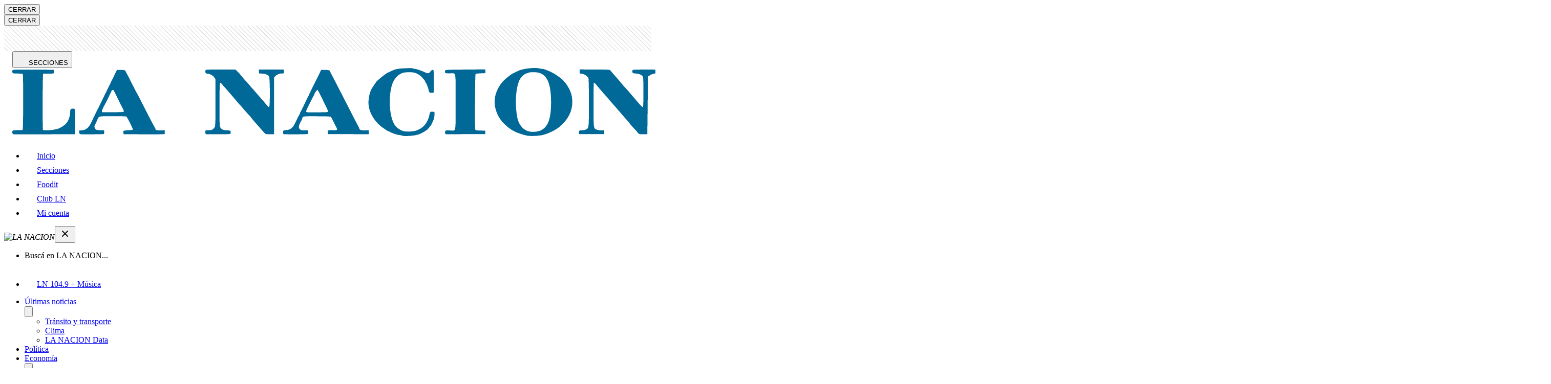

--- FILE ---
content_type: text/html; charset=utf-8
request_url: https://www.lanacion.com.ar/agencias/fuerzas-armadas-de-eeuu-reclutan-a-migrantes-y-les-ofrecen-via-para-naturalizarse-nid12062023/
body_size: 58328
content:
<!DOCTYPE html><html lang="es"><head><meta charset="utf-8"/><meta name="viewport" content="width=device-width,initial-scale=1.0,minimum-scale=0.5,maximum-scale=5.0,user-scalable=yes"/><meta name="theme-color" content="#ffffff"/><title>Las fuerzas armadas de EE.UU. reclutan a migrantes y les ofrecen vía para naturalizarse - LA NACION</title><link rel="preload" as="image" fetchPriority="high" media="(min-width: 768px)" href="https://www.lanacion.com.ar/resizer/v2/la-aviadora-de-primera-clase-delbrah-assamoi-de-MV2ZTB5Z7BDBFE57YTVIKERETM.jpg?auth=7e3ab49fd357de6a4d06fa22cbbe19878b7d17a806d1de475a88fe84628691e0&amp;width=880&amp;height=586&amp;quality=70&amp;smart=true"/><link rel="preload" as="image" fetchPriority="high" media="(max-width: 767px)" href="https://www.lanacion.com.ar/resizer/v2/la-aviadora-de-primera-clase-delbrah-assamoi-de-MV2ZTB5Z7BDBFE57YTVIKERETM.jpg?auth=7e3ab49fd357de6a4d06fa22cbbe19878b7d17a806d1de475a88fe84628691e0&amp;width=420&amp;height=280&amp;quality=70&amp;smart=true"/><script id="pageview" type="application/ld+json">{
  "pagetype": "nota",
  "valor": "comun",
  "subtype": "1",
  "nota_id": "QCPXTT3MENG67IWIEDCY5B5FPM",
  "isListenable": "no",
  "palabras": 1300,
  "lectura": "7"
}</script><script defer="" id="scriptRegisterPageview" type="text/javascript" src="/pf/resources/js/LN/scriptPageview.min.js?d=1933"></script><style id="critical-fonts">
@font-face {font-family:'Prumo';src:url('/pf/resources/fonts/prumo/Prumo-LNVF.woff2?d=1933') format('woff2-variations'); font-weight: 90; font-display: swap;}
@font-face {font-family:'Prumo Italic';src:url('/pf/resources/fonts/prumo/Prumo-ItalicLNVF.woff2?d=1933') format('woff2-variations'); font-weight: 90; font-display: swap;}
</style><style id="critical-css">.--prumo{font-family:Prumo,georgia,serif}.--font-primary{font-family:Prumo,georgia,serif}.row{display:flex;flex-wrap:wrap;width:100%}[class*=col-]{width:100%;position:relative}.col{flex-basis:0%;flex-grow:1;max-width:100%}.col-1{flex:0 0 8.3333333333%;max-width:8.3333333333%}.col-2{flex:0 0 16.6666666667%;max-width:16.6666666667%}.col-3{flex:0 0 25%;max-width:25%}.col-4{flex:0 0 33.3333333333%;max-width:33.3333333333%}.col-5{flex:0 0 41.6666666667%;max-width:41.6666666667%}.col-6{flex:0 0 50%;max-width:50%}.col-7{flex:0 0 58.3333333333%;max-width:58.3333333333%}.col-8{flex:0 0 66.6666666667%;max-width:66.6666666667%}.col-9{flex:0 0 75%;max-width:75%}.col-10{flex:0 0 83.3333333333%;max-width:83.3333333333%}.col-11{flex:0 0 91.6666666667%;max-width:91.6666666667%}.col-12{flex:0 0 100%;max-width:100%}@media(min-width: 768px){.col-tablet{flex-basis:0%;flex-grow:1;max-width:100%}.col-tablet-1{flex:0 0 8.3333333333%;max-width:8.3333333333%}.col-tablet-2{flex:0 0 16.6666666667%;max-width:16.6666666667%}.col-tablet-3{flex:0 0 25%;max-width:25%}.col-tablet-4{flex:0 0 33.3333333333%;max-width:33.3333333333%}.col-tablet-5{flex:0 0 41.6666666667%;max-width:41.6666666667%}.col-tablet-6{flex:0 0 50%;max-width:50%}.col-tablet-7{flex:0 0 58.3333333333%;max-width:58.3333333333%}.col-tablet-8{flex:0 0 66.6666666667%;max-width:66.6666666667%}.col-tablet-9{flex:0 0 75%;max-width:75%}.col-tablet-10{flex:0 0 83.3333333333%;max-width:83.3333333333%}.col-tablet-11{flex:0 0 91.6666666667%;max-width:91.6666666667%}.col-tablet-12{flex:0 0 100%;max-width:100%}}@media(min-width: 64em){.col-desksm{flex-basis:0%;flex-grow:1;max-width:100%}.col-desksm-1{flex:0 0 8.3333333333%;max-width:8.3333333333%}.col-desksm-2{flex:0 0 16.6666666667%;max-width:16.6666666667%}.col-desksm-3{flex:0 0 25%;max-width:25%}.col-desksm-4{flex:0 0 33.3333333333%;max-width:33.3333333333%}.col-desksm-5{flex:0 0 41.6666666667%;max-width:41.6666666667%}.col-desksm-6{flex:0 0 50%;max-width:50%}.col-desksm-7{flex:0 0 58.3333333333%;max-width:58.3333333333%}.col-desksm-8{flex:0 0 66.6666666667%;max-width:66.6666666667%}.col-desksm-9{flex:0 0 75%;max-width:75%}.col-desksm-10{flex:0 0 83.3333333333%;max-width:83.3333333333%}.col-desksm-11{flex:0 0 91.6666666667%;max-width:91.6666666667%}.col-desksm-12{flex:0 0 100%;max-width:100%}}@media(min-width: 80em){.col-deskxl{flex-basis:0%;flex-grow:1;max-width:100%}.col-deskxl-1{flex:0 0 8.3333333333%;max-width:8.333333 3333%}.col-deskxl-2{flex:0 0 16.6666666667%;max-width:16.6666666667%}.col-deskxl-3{flex:0 0 25%;max-width:25%}.col-deskxl-4{flex:0 0 33.3333333333%;max-width:33.3333333333%}.col-deskxl-5{flex:0 0 41.6666666667%;max-width:41.6666666667%}.col-deskxl-6{flex:0 0 50%;max-width:50%}.col-deskxl-7{flex:0 0 58.3333333333%;max-width:58.3333333333%}.col-deskxl-8{flex:0 0 66.6666666667%;max-width:66.6666666667%}.col-deskxl-9{flex:0 0 75%;max-width:75%}.col-deskxl-10{flex:0 0 83.3333333333%;max-width:83.3333333333%}.col-deskxl-11{flex:0 0 91.6666666667%;max-width:91.6666666667%}.col-deskxl-12{flex:0 0 100%;max-width:100%}.offset-deskxl-1{margin-left:8.3333333333%}}[class*=row-gap]{display:grid;grid-column-gap:1rem;grid-row-gap:2rem}@media(min-width: 83.75em){[class*=row-gap]{grid-column-gap:2.5rem}}.row-gap-4{grid-template-columns:1fr 1fr 1fr 1fr}.row-gap-3{grid-template-columns:1fr 1fr 1fr}.row-gap-2{grid-template-columns:1fr 1fr}@media(min-width: 48em){.row-gap-tablet-4{grid-template-columns:1fr 1fr 1fr 1fr}.row-gap-tablet-3{grid-template-columns:1fr 1fr 1fr}.row-gap-tablet-2{grid-template-columns:1fr 1fr}}@media(min-width: 64em){.row-gap-desksm-5{grid-template-columns:1fr 1fr 1fr 1fr 1fr}.row-gap-desksm-4{grid-template-columns:1fr 1fr 1fr 1fr}.row-gap-desksm-3{grid-template-columns:1fr 1fr 1fr}.row-gap-desksm-2{grid-template-columns:1fr 1fr}}@media(min-width: 80em){.row-gap-deskxl-4{grid-template-columns:1fr 1fr 1fr 1fr}.row-gap-deskxl-3{grid-template-columns:1fr 1fr 1fr}.row-gap-deskxl-2{grid-template-columns:1fr 1fr}}.lay-sidebar{display:flex;flex-wrap:nowrap;flex-direction:column}@media(min-width: 68.75em){.lay-sidebar{flex-direction:row;margin-bottom:2.5rem}.sidebar__main{flex-basis:calc(100% - 316px);margin-right:1rem}.sidebar__aside{background:-webkit-repeating-linear-gradient(45deg, rgba(255, 255, 255, 0.1), rgba(255, 255, 255, 0.1), rgba(255, 255, 255, 0.1), rgba(255, 255, 255, 0.1) 4px, rgba(0, 0, 0, 0.15) 6px);background:repeating-linear-gradient(45deg, rgba(255, 255, 255, 0.1), rgba(255, 255, 255, 0.1), rgba(255, 255, 255, 0.1), rgba(255, 255, 255, 0.1) 4px, rgba(0, 0, 0, 0.15) 6px);flex-shrink:0;width:18.75rem}}@media(min-width: 83.75em){.sidebar__main{flex-basis:calc(100% - 340px);margin-right:2.5rem}#wrapper.nota .sidebar__main{flex-basis:calc(100% - 380px);margin-right:5rem}}[class^=lay],[class*=" lay"]{width:100%;padding-right:1rem;padding-left:1rem;margin-right:auto;margin-left:auto}@media(min-width: 83.75em){[class^=lay],[class*=" lay"]{max-width:83.75rem;padding-right:2.5rem;padding-left:2.5rem}}.lay-full-width{padding-left:0;padding-right:0;max-width:100%}#fusion-app>#wrapper:not(.sitemap):not(.html-libre.--transparent){position:relative;overflow-x:clip}#fusion-app>#wrapper:not(.sitemap):not(.html-libre):before{content:"";height:3.125rem;width:100%;display:block;background:-webkit-repeating-linear-gradient(45deg, rgba(255, 255, 255, 0.1), rgba(255, 255, 255, 0.1), rgba(255, 255, 255, 0.1), rgba(255, 255, 255, 0.1) 4px, rgba(0, 0, 0, 0.15) 6px);background:repeating-linear-gradient(45deg, rgba(255, 255, 255, 0.1), rgba(255, 255, 255, 0.1), rgba(255, 255, 255, 0.1), rgba(255, 255, 255, 0.1) 4px, rgba(0, 0, 0, 0.15) 6px)}@media(min-width: 768px){#fusion-app>#wrapper:not(.sitemap):not(.html-libre.--transparent):before{display:none}}#content{position:relative;padding-top:1.5rem}@media(min-width: 64em){.--header-fixed-margin.--header-fixed-margin{margin-top:3.5rem}}
</style><link id="fusion-output-type-styles" rel="stylesheet" type="text/css" href="/pf/dist/components/output-types/default.css?d=1933&amp;mxId=00000000"/><link id="fusion-template-styles" rel="stylesheet" type="text/css" href="/pf/dist/components/combinations/default.css?d=1933&amp;mxId=00000000"/><script type="application/javascript" id="polyfill-script">if(!Array.prototype.includes||!(window.Object && window.Object.assign)||!window.Promise||!window.Symbol||!window.fetch){document.write('<script type="application/javascript" src="/pf/dist/engine/polyfill.js?d=1933&mxId=00000000" defer=""><\/script>')}</script><script id="fusion-engine-react-script" type="application/javascript" src="/pf/dist/engine/react.js?d=1933&amp;mxId=00000000" defer=""></script><script id="fusion-engine-combinations-script" type="application/javascript" src="/pf/dist/components/combinations/default.js?d=1933&amp;mxId=00000000" defer=""></script><link href="https://www.googletagmanager.com" rel="dns-prefetch"/><link href="https://www.googletagmanager.com" rel="preconnect"/><link href="https://www.google-analytics.com" rel="preconnect"/><link href="https://www.google-analytics.com" rel="dns-prefetch"/><link href="https://sb.scorecardresearch.com" rel="preconnect"/><link href="https://sb.scorecardresearch.com" rel="dns-prefetch"/><link href="https://securepubads.g.doubleclick.net" rel="preconnect"/><link href="https://securepubads.g.doubleclick.net" rel="dns-prefetch"/><link href="https://c.amazon-adsystem.com" rel="preconnect"/><link href="https://c.amazon-adsystem.com" rel="dns-prefetch"/><link href="https://www.googletagservices.com" rel="preconnect"/><link href="https://www.googletagservices.com" rel="dns-prefetch"/><link href="https://s.go-mpulse.net" rel="preconnect"/><link href="https://s.go-mpulse.net" rel="dns-prefetch"/><link href="https://c.go-mpulse.net" rel="preconnect" crossorigin=""/><link href="https://c.go-mpulse.net" rel="dns-prefetch" crossorigin=""/><link href="https://events.newsroom.bi" rel="dns-prefetch"/><link href="https://events.newsroom.bi" rel="preconnect"/><script async="" id="scriptDataLayerNota" type="text/javascript" data-id="QCPXTT3MENG67IWIEDCY5B5FPM" data-valor="comun" data-page-type="nota" data-page-type-text="nota" data-subtype="{&quot;id&quot;:&quot;1&quot;,&quot;nombre&quot;:&quot;Noticia&quot;}" src="/pf/resources/js/LN/scriptDataLayerNota.min.js?d=1933"></script><script id="Schema_NewsArticle" type="application/ld+json">{
  "@context": "https://schema.org",
  "@type": "NewsArticle",
  "headline": "Las fuerzas armadas de EE.UU. reclutan a migrantes y les ofrecen vía para naturalizarse",
  "articleBody": "WASHINGTON (AP) — Cuando Esmita Spudes Bidari era niña en Nepal soñaba con estar en las fuerzas armadas, pero en su país no era una posibilidad real. La semana pasada, alzó su mano derecha e hizo el juramento para incorporarse a las Reservas del Ejército de Estados Unidos, gracias en parte a un reclutador en Dallas que también es nepalés y que la contactó mediante un grupo en línea.",
  "url": "https://www.lanacion.com.ar/agencias/fuerzas-armadas-de-eeuu-reclutan-a-migrantes-y-les-ofrecen-via-para-naturalizarse-nid12062023/",
  "dateCreated": "2023-06-13T01:50:34.214Z",
  "datePublished": "2023-06-13T01:50:37.320Z",
  "dateModified": "2023-07-24T19:01:30.785Z",
  "mainEntityOfPage": "https://www.lanacion.com.ar/agencias/fuerzas-armadas-de-eeuu-reclutan-a-migrantes-y-les-ofrecen-via-para-naturalizarse-nid12062023/",
  "articleSection": "Estados Unidos",
  "isAccessibleForFree": true,
  "hasPart": {
    "@type": "WebPageElement",
    "isAccessibleForFree": true,
    "cssSelector": ".nota"
  },
  "isPartOf": {
    "@type": [
      "CreativeWork",
      "Product"
    ],
    "name": "Acceso Digital Monthly Test",
    "productID": "lanacion.com.ar:acceso_digital"
  },
  "author": {
    "@type": "Organization",
    "name": "AP"
  },
  "creator": [],
  "keywords": [
    "Historias y noticias sobre migrantes en Estados Unidos"
  ],
  "publisher": {
    "@type": "Organization",
    "name": "LA NACION",
    "url": "https://www.lanacion.com.ar",
    "logo": {
      "@context": "https://schema.org",
      "@type": "ImageObject",
      "url": "https://arc-static.glanacion.com/pf/resources/images/placeholderLN-600x60.jpg?d=1933",
      "height": 60,
      "width": 600
    }
  },
  "thumbnailUrl": "https://resizer.glanacion.com/resizer/v2/la-aviadora-de-primera-clase-delbrah-assamoi-de-MV2ZTB5Z7BDBFE57YTVIKERETM.jpg?auth=7e3ab49fd357de6a4d06fa22cbbe19878b7d17a806d1de475a88fe84628691e0&width=768&quality=70&smart=false",
  "image": {
    "@context": "https://schema.org",
    "@type": "ImageObject",
    "url": "https://resizer.glanacion.com/resizer/v2/la-aviadora-de-primera-clase-delbrah-assamoi-de-MV2ZTB5Z7BDBFE57YTVIKERETM.jpg?auth=7e3ab49fd357de6a4d06fa22cbbe19878b7d17a806d1de475a88fe84628691e0&width=1280&height=854&quality=70&smart=true",
    "height": 854,
    "width": 1280
  },
  "publishingPrinciples": "https://www.lanacion.com.ar/tema/the-trust-project-tid68036/"
}</script><script async="" type="text/javascript">
    const getMyCookie = function getCookie(nameCookie) {
    if (!nameCookie) return undefined;
    const value = `; ${typeof document !== 'undefined' ? document.cookie : ''}`;
    const parts = value.split(`; ${nameCookie}=`);
    return parts.length === 2 ? parts.pop().split(';').shift() : undefined;
  };

    const gaIdCookie = getMyCookie('_ga');
    const googleAnalyticsId =  gaIdCookie && gaIdCookie.split('.').splice(2,2).join('.');
    const usuarioEmail = getMyCookie('usuarioemail');

    (function (h, o, u, n, d) {
        h = h[d] = h[d] || {
          q: [],
          onReady: function (c) {
            h.q.push(c);
          },
        };
        d = o.createElement(u);
        d.async = 1;
        d.src = n;
        n = o.getElementsByTagName(u)[0];
        n.parentNode.insertBefore(d, n);
      })(
        window,
        document,
        "script",
        "https://www.datadoghq-browser-agent.com/datadog-logs-v5.js",
        "DD_LOGS"
      );
      DD_LOGS.onReady(function () {
        DD_LOGS.init({
          clientToken: "pubaa01cb67f0a687a6eba4718413593f4f",
          site: "datadoghq.com",
          forwardErrorsToLogs: true,
          sessionSampleRate: 1,
          service: "lanacion-arc",
          env: "prod",
          version: "1933",
          trackSessionAcrossSubdomains: false,
        });

        googleAnalyticsId && DD_LOGS.logger.setContextProperty('user.gaId', googleAnalyticsId);
        usuarioEmail && DD_LOGS.logger.setContextProperty('user.email', usuarioEmail);
        
        if ("prod" !== "prod")
          console.log(
            `Datadog initialized. Version: 1933, sampleRate: 1, env: prod`
          );
      });
    </script><script async="" type="text/javascript">
    (function (h, o, u, n, d) {
        h = h[d] = h[d] || {
          q: [],
          onReady: function (c) {
            h.q.push(c);
          },
        };
        d = o.createElement(u);
        d.async = 1;
        d.src = n;
        n = o.getElementsByTagName(u)[0];
        n.parentNode.insertBefore(d, n);
      })(
        window,
        document,
        "script",
        "https://www.datadoghq-browser-agent.com/datadog-rum-v5.js",
        "DD_RUM"
      );
      
      DD_RUM.onReady(function () {
        DD_RUM.init({
          clientToken: "pubaa01cb67f0a687a6eba4718413593f4f",
          applicationId: "bcea4545-f033-4b09-ab27-30995db5acb0",
          site: "datadoghq.com",
          service: "lanacion-arc",
          env: "prod",
          version: "1933",
          sessionSampleRate: 0.15,
          sessionReplaySampleRate: 41,
          trackResources: true,
          trackLongTasks: true, 
          trackUserInteractions: true,
          trackSessionAcrossSubdomains: false,
          defaultPrivacyLevel: "mask-user-input",
        });
      
        DD_RUM.startSessionReplayRecording();

        if (googleAnalyticsId || usuarioEmail) {
          DD_RUM.setUser({
            ...(googleAnalyticsId && { gaId: googleAnalyticsId }),
            ...(usuarioEmail && { email: usuarioEmail })
          });
        }
        
        if ("prod" !== "prod")
            console.log(
              `Datadog RUM initialized. Version: 1933, sampleRate: 0.15, env: prod`
            );
      });</script><script async="" id="script-configure-datadog-context" data-obj="{&quot;layout&quot;:&quot;LN-nota-noticia&quot;,&quot;contentSource&quot;:&quot;articleSourceNota&quot;,&quot;outputType&quot;:&quot;default&quot;,&quot;subtype&quot;:&quot;1&quot;,&quot;template&quot;:&quot;template/nota-noticia&quot;}" defer="" type="text/javascript" src="/pf/resources/js/LN/configureDatadogContext.min.js?d=1933"></script><script id="script-permutive" data-layout="LN-nota-noticia" data-article="{&quot;publishedAt&quot;:&quot;2023-07-24T19:01:30.410Z&quot;,&quot;keywords&quot;:[&quot;Migración en EE.UU.&quot;],&quot;section&quot;:&quot;Estados Unidos&quot;,&quot;title&quot;:&quot;Las fuerzas armadas de EE.UU. reclutan a migrantes y les ofrecen vía para naturalizarse&quot;}" data-get-cookie="function getCookie(nameCookie) {
    if (!nameCookie) return undefined;
    const value = `; ${typeof document !== &#x27;undefined&#x27; ? document.cookie : &#x27;&#x27;}`;
    const parts = value.split(`; ${nameCookie}=`);
    return parts.length === 2 ? parts.pop().split(&#x27;;&#x27;).shift() : undefined;
  }" async="" type="text/javascript" src="/pf/resources/js/LN/Permutive.min.js?d=1933"></script><script async="" src="https://867f8423-d142-4fd1-ae8d-1a9bbbdf2358.edge.permutive.app/867f8423-d142-4fd1-ae8d-1a9bbbdf2358-web.js"></script><script>(function(w,d,s,l,i){w[l]=w[l]||[];w[l].push({'gtm.start':
    new Date().getTime(),event:'gtm.js'});var f=d.getElementsByTagName(s)[0],
    j=d.createElement(s),dl=l!='dataLayer'?'&l='+l:'';j.async=true;j.src=
    'https://www.googletagmanager.com/gtm.js?id='+i+dl;f.parentNode.insertBefore(j,f);
    })(window,document,'script','dataLayer','GTM-GHV6');</script><script id="comscore" defer="" type="text/javascript">var _comscore = _comscore || [];
        _comscore.push({"c1":"2","c2":"6906398","options":{"enableFirstPartyCookie":true,"bypassUserConsentRequirementFor1PCookie":true}});(function() {
            var s = document.createElement("script"), el = document.getElementsByTagName("script")[0]; s.async = true;
            s.src = "https://sb.scorecardresearch.com/cs/6906398/beacon.js";
            el.parentNode.insertBefore(s, el);
            })();</script><noscript><img src="https://sb.scorecardresearch.com/p?c1=2&c2=6906398&cv=3.9.1&cj=1" /></noscript><script async="" src="https://micro.rubiconproject.com/prebid/dynamic/20148.js"></script><script>
                            var pbjs = pbjs || {};
                            pbjs.que = pbjs.que || [];</script><script async="" src=" https://securepubads.g.doubleclick.net/tag/js/gpt.js?network-code=133919216"></script><script defer="" id="googlePublisherTag-metadata" type="text/javascript" data-new-tags="[&quot;ca_estados_unidos&quot;,&quot;te_migracion_en_ee_uu_&quot;,&quot;url_agencias_fuerzas-armadas-de-eeuu-reclutan-a-migrantes-y-les-ofrecen-via-para-naturalizarse-nid12062023&quot;,&quot;te_QCPXTT3MENG67IWIEDCY5B5FPM&quot;]" data-create-hash="data =&gt; {
  const encoder = new TextEncoder();
  const dataBuffer = encoder.encode(data);
  return crypto.subtle ? crypto.subtle.digest(&#x27;SHA-256&#x27;, dataBuffer).then(hashBuffer =&gt; {
    if (hashBuffer) {
      const hashArray = Array.from(new Uint8Array(hashBuffer));
      return hashArray.map(byte =&gt; byte.toString(16).padStart(2, &#x27;0&#x27;)).join(&#x27;&#x27;);
    }
  }) : Promise.reject(&#x27;crypto.subtle only works on HTTPS&#x27;);
}" data-get-cookie="function getCookie(nameCookie) {
    if (!nameCookie) return undefined;
    const value = `; ${typeof document !== &#x27;undefined&#x27; ? document.cookie : &#x27;&#x27;}`;
    const parts = value.split(`; ${nameCookie}=`);
    return parts.length === 2 ? parts.pop().split(&#x27;;&#x27;).shift() : undefined;
  }" src="/pf/resources/js/LN/googlePublisherTag.min.js?d=1933"></script><link href="https://cdn.petametrics.com" rel="preconnect"/><script id="scriptAmazonPublisherServices" async="" type="text/javascript" src="/pf/resources/js/LN/scriptAmazonPublisherServices.min.js?d=1933"></script><script type="text/javascript">!function(){"use strict";function e(e){var t=!(arguments.length>1&&void 0!==arguments[1])||arguments[1],c=document.createElement("script");c.src=e,t?c.type="module":(c.async=!0,c.type="text/javascript",c.setAttribute("nomodule",""));var n=document.getElementsByTagName("script")[0];n.parentNode.insertBefore(c,n)}!function(t,c){!function(t,c,n){var a,o,r;n.accountId=c,null!==(a=t.marfeel)&&void 0!==a||(t.marfeel={}),null!==(o=(r=t.marfeel).cmd)&&void 0!==o||(r.cmd=[]),t.marfeel.config=n;var i="https://sdk.mrf.io/statics";e("".concat(i,"/marfeel-sdk.js?id=").concat(c),!0),e("".concat(i,"/marfeel-sdk.es5.js?id=").concat(c),!1)}(t,c,arguments.length>2&&void 0!==arguments[2]?arguments[2]:{})}(window,3353 /* AccountId */,{} /* Config */)}();</script><script defer="" type="application/javascript" src="/pf/resources/js/common/eventsHelper.min.js?d=1933"></script><script id="oneTag" type="text/javascript" async="" defer="" src="https://get.s-onetag.com/9d71fbce-de9f-46c1-b098-88de3c10d405/tag.min.js" env="prod"></script><meta property="fb:app_id" content="154042854349421"/><meta property="og:type" content="article"/><meta property="og:title" content="Las fuerzas armadas de EE.UU. reclutan a migrantes y les ofrecen vía para naturalizarse"/><meta property="og:description" content="El Ejército, la Fuerza Aérea y la Armada tienen déficits de alistamiento; se trata de una medida para captar extranjeros residenciados de manera legal; es una ruta rápida para convertirse en ciudadano"/><meta property="og:locale" content="es_AR"/><meta property="og:image" content="https://resizer.glanacion.com/resizer/v2/la-aviadora-de-primera-clase-delbrah-assamoi-de-MV2ZTB5Z7BDBFE57YTVIKERETM.jpg?auth=7e3ab49fd357de6a4d06fa22cbbe19878b7d17a806d1de475a88fe84628691e0&amp;width=1200&amp;quality=70&amp;smart=false&amp;height=801"/><meta property="og:image:type" content="application/octet-stream"/><meta property="og:image:alt" content="La aviadora de primera clase D&#x27;elbrah Assamoi, de Costa de Marfil, firma su certificado de ciudadanía estadounidense al final de una ceremonia de entrenamiento militar básico en la Base Conjunta San Antonio-Lackland, el 26 de abril de 2023, en San Antonio, Texas. (Vanessa R. Adame/Fuerza Aérea de Estados Unidos vía AP)"/><meta property="og:image:width" content="1200"/><meta property="og:image:height" content="801"/><meta property="og:url" content="https://www.lanacion.com.ar/agencias/fuerzas-armadas-de-eeuu-reclutan-a-migrantes-y-les-ofrecen-via-para-naturalizarse-nid12062023/"/><meta property="og:site_name" content="LA NACION"/><meta property="article:published_time" content="2023-06-13T01:50:37.320Z"/><meta property="article:modified_time" content="2023-07-24T19:01:30.785Z"/><meta property="article:section" content="Estados Unidos"/><meta property="article:tag" content="Migración en EE.UU."/><meta name="twitter:image" content="https://resizer.glanacion.com/resizer/v2/la-aviadora-de-primera-clase-delbrah-assamoi-de-MV2ZTB5Z7BDBFE57YTVIKERETM.jpg?auth=7e3ab49fd357de6a4d06fa22cbbe19878b7d17a806d1de475a88fe84628691e0&amp;width=1200&amp;quality=70&amp;smart=false&amp;height=801"/><meta name="twitter:card" content="summary_large_image"/><meta name="twitter:title" content="Las fuerzas armadas de EE.UU. reclutan a migrantes y les ofrecen vía para naturalizarse"/><meta name="twitter:description" content="El Ejército, la Fuerza Aérea y la Armada tienen déficits de alistamiento; se trata de una medida para captar extranjeros residenciados de manera legal; es una ruta rápida para convertirse en ciudadano"/><meta name="twitter:site" content="@LANACION"/><meta name="twitter:creator" content="@LANACION"/><meta name="twitter:domain" content="lanacion.com.ar"/><meta name="twitter:url" content="https://www.lanacion.com.ar/agencias/fuerzas-armadas-de-eeuu-reclutan-a-migrantes-y-les-ofrecen-via-para-naturalizarse-nid12062023/"/><link rel="canonical" href="https://www.lanacion.com.ar/agencias/fuerzas-armadas-de-eeuu-reclutan-a-migrantes-y-les-ofrecen-via-para-naturalizarse-nid12062023/"/><meta name="title" content="Las fuerzas armadas de EE.UU. reclutan a migrantes y les ofrecen vía para naturalizarse - LA NACION"/><meta name="description" content="El Ejército, la Fuerza Aérea y la Armada tienen déficits de alistamiento; se trata de una medida para captar extranjeros residenciados de manera legal; es una ruta rápida para convertirse en ciudadano - LA NACION"/><meta name="vf:container_id" content="QCPXTT3MENG67IWIEDCY5B5FPM"/><meta name="vf:lang" content="es"/><meta name="vf:url" content="https://www.lanacion.com.ar/agencias/fuerzas-armadas-de-eeuu-reclutan-a-migrantes-y-les-ofrecen-via-para-naturalizarse-nid12062023/"/><meta name="robots" content="max-image-preview:large"/><link rel="shortcut icon" type="image/x-icon" href="/pf/resources/images/favicon.ico?d=1933"/><link rel="icon" type="image/png" sizes="32x32" href="/pf/resources/images/favicon-32.png?d=1933"/><link rel="shortcut icon" type="image/png" sizes="192x192" href="/pf/resources/images/favicon-192.png?d=1933"/><link rel="shortcut icon" type="image/png" sizes="512x512" href="/pf/resources/images/favicon-512.png?d=1933"/><link rel="apple-touch-icon" href="/pf/resources/images/favicon-192.png?d=1933"/><link rel="apple-touch-icon" sizes="512x512" href="/pf/resources/images/favicon-512.png?d=1933"/><link rel="manifest" href="/pf/resources/json/LN/manifest.json?d=1933"/><meta property="article:opinion" content="false"/>
<script>(window.BOOMR_mq=window.BOOMR_mq||[]).push(["addVar",{"rua.upush":"false","rua.cpush":"false","rua.upre":"false","rua.cpre":"false","rua.uprl":"false","rua.cprl":"false","rua.cprf":"false","rua.trans":"","rua.cook":"false","rua.ims":"false","rua.ufprl":"false","rua.cfprl":"false","rua.isuxp":"false","rua.texp":"norulematch","rua.ceh":"false","rua.ueh":"false","rua.ieh.st":"0"}]);</script>
                              <script>!function(e){var n="https://s.go-mpulse.net/boomerang/";if("False"=="True")e.BOOMR_config=e.BOOMR_config||{},e.BOOMR_config.PageParams=e.BOOMR_config.PageParams||{},e.BOOMR_config.PageParams.pci=!0,n="https://s2.go-mpulse.net/boomerang/";if(window.BOOMR_API_key="FPXUV-CWEKR-ELG8D-URM4T-QZGQK",function(){function e(){if(!o){var e=document.createElement("script");e.id="boomr-scr-as",e.src=window.BOOMR.url,e.async=!0,i.parentNode.appendChild(e),o=!0}}function t(e){o=!0;var n,t,a,r,d=document,O=window;if(window.BOOMR.snippetMethod=e?"if":"i",t=function(e,n){var t=d.createElement("script");t.id=n||"boomr-if-as",t.src=window.BOOMR.url,BOOMR_lstart=(new Date).getTime(),e=e||d.body,e.appendChild(t)},!window.addEventListener&&window.attachEvent&&navigator.userAgent.match(/MSIE [67]\./))return window.BOOMR.snippetMethod="s",void t(i.parentNode,"boomr-async");a=document.createElement("IFRAME"),a.src="about:blank",a.title="",a.role="presentation",a.loading="eager",r=(a.frameElement||a).style,r.width=0,r.height=0,r.border=0,r.display="none",i.parentNode.appendChild(a);try{O=a.contentWindow,d=O.document.open()}catch(_){n=document.domain,a.src="javascript:var d=document.open();d.domain='"+n+"';void(0);",O=a.contentWindow,d=O.document.open()}if(n)d._boomrl=function(){this.domain=n,t()},d.write("<bo"+"dy onload='document._boomrl();'>");else if(O._boomrl=function(){t()},O.addEventListener)O.addEventListener("load",O._boomrl,!1);else if(O.attachEvent)O.attachEvent("onload",O._boomrl);d.close()}function a(e){window.BOOMR_onload=e&&e.timeStamp||(new Date).getTime()}if(!window.BOOMR||!window.BOOMR.version&&!window.BOOMR.snippetExecuted){window.BOOMR=window.BOOMR||{},window.BOOMR.snippetStart=(new Date).getTime(),window.BOOMR.snippetExecuted=!0,window.BOOMR.snippetVersion=12,window.BOOMR.url=n+"FPXUV-CWEKR-ELG8D-URM4T-QZGQK";var i=document.currentScript||document.getElementsByTagName("script")[0],o=!1,r=document.createElement("link");if(r.relList&&"function"==typeof r.relList.supports&&r.relList.supports("preload")&&"as"in r)window.BOOMR.snippetMethod="p",r.href=window.BOOMR.url,r.rel="preload",r.as="script",r.addEventListener("load",e),r.addEventListener("error",function(){t(!0)}),setTimeout(function(){if(!o)t(!0)},3e3),BOOMR_lstart=(new Date).getTime(),i.parentNode.appendChild(r);else t(!1);if(window.addEventListener)window.addEventListener("load",a,!1);else if(window.attachEvent)window.attachEvent("onload",a)}}(),"".length>0)if(e&&"performance"in e&&e.performance&&"function"==typeof e.performance.setResourceTimingBufferSize)e.performance.setResourceTimingBufferSize();!function(){if(BOOMR=e.BOOMR||{},BOOMR.plugins=BOOMR.plugins||{},!BOOMR.plugins.AK){var n=""=="true"?1:0,t="",a="ck6pefqx3thik2ljxxja-f-75f2cdfc6-clientnsv4-s.akamaihd.net",i="false"=="true"?2:1,o={"ak.v":"39","ak.cp":"847416","ak.ai":parseInt("541075",10),"ak.ol":"0","ak.cr":9,"ak.ipv":4,"ak.proto":"h2","ak.rid":"1c93ea58","ak.r":41406,"ak.a2":n,"ak.m":"dscr","ak.n":"ff","ak.bpcip":"18.188.242.0","ak.cport":60904,"ak.gh":"23.216.9.135","ak.quicv":"","ak.tlsv":"tls1.3","ak.0rtt":"","ak.0rtt.ed":"","ak.csrc":"-","ak.acc":"","ak.t":"1768537554","ak.ak":"hOBiQwZUYzCg5VSAfCLimQ==g94jYKMpJzWFWUmcOyq6G5NGKR3mDbarxiB6+Uzqat8lvL1PA05MxoGT2Ccyzi33ISegsyW9F3s63EED7ZBdLYUgbI6/ai1YQ5gkhTOlgljIu6WLw4v/Hnh0YyjcPrByJlyxL6KtT+a64zbhfw94z6qfOE/pdG+8cwuCEKRRAGWOM0HR8CzuTWKNvz2TCfm57peHoe1JamMskGbWCWRvWoZTASxDaA0Bngbuy1AUEdF/IdDDSedkFNCDO+bHdKecDZ3QPNn8jjzPymWGWGAAQTXePy9p9EymYgKkvKAZqMxeU9gT8HOrvhRVdZ3IASkzh3w6pqPYBpVDkJiMNh30qROp4UqCqud4zK4E4kKcn5JDac6LJ+p0GbTS6pF8oiL5ywmXSC7JWTfpbxK9PnKYtvEsQvbEb7JcklqSbi9UZW0=","ak.pv":"188","ak.dpoabenc":"","ak.tf":i};if(""!==t)o["ak.ruds"]=t;var r={i:!1,av:function(n){var t="http.initiator";if(n&&(!n[t]||"spa_hard"===n[t]))o["ak.feo"]=void 0!==e.aFeoApplied?1:0,BOOMR.addVar(o)},rv:function(){var e=["ak.bpcip","ak.cport","ak.cr","ak.csrc","ak.gh","ak.ipv","ak.m","ak.n","ak.ol","ak.proto","ak.quicv","ak.tlsv","ak.0rtt","ak.0rtt.ed","ak.r","ak.acc","ak.t","ak.tf"];BOOMR.removeVar(e)}};BOOMR.plugins.AK={akVars:o,akDNSPreFetchDomain:a,init:function(){if(!r.i){var e=BOOMR.subscribe;e("before_beacon",r.av,null,null),e("onbeacon",r.rv,null,null),r.i=!0}return this},is_complete:function(){return!0}}}}()}(window);</script></head><body class="ln"><noscript><iframe src="https://www.googletagmanager.com/ns.html?id=GTM-GHV6" height="0" width="0" style="display:none;visibility:hidden"></iframe></noscript><script defer="" id="liftigniter" type="text/javascript" src="/pf/resources/js/LN/LiftIgniter.min.js?d=1933"></script><script defer="" id="liftigniter-metadata" type="application/json">{"id":"QCPXTT3MENG67IWIEDCY5B5FPM","title":"Las fuerzas armadas de EE.UU. reclutan a migrantes y les ofrecen vía para naturalizarse","titleShort":"Las fuerzas armadas de EE.UU. reclutan a migrantes y les ofrecen vía para naturalizarse","leadText":"Nueva estrategia.","published_time":"2023-06-14T13:38:03.276Z","noShow":true,"noIndex":false,"tematica":"Estados Unidos","tags":["Migración en EE.UU."],"autor":""}</script><div id="fusion-app"><div class="ln-banner-container --comercial_dsk --close none --comercial  --no-app"><div id="comercial_dsk" class="ln-banner" data-slot-group="nota" data-device="desktop" data-subscription="false" data-ad-unit-path="/133919216/la_nacion_usa_desktop/Nota/comercial_dsk" data-targeting="{&quot;sitio&quot;:&quot;lanacion&quot;,&quot;seccion&quot;:&quot;nota&quot;}" data-without-hide="false" data-size="[[1,1],[800,600]]" data-sizemap="[]" data-prebid-enabled="false"></div><button class="button ln-button font-bold border border-thin rounded-4 gap-8 bg-blue-500 text-light-0 h-40 px-16 py-12 --primary" type="button" data-section="Comercial-home" data-event="LinkClick" data-variant="primary" id="comercial_dsk_btnCloseAd">CERRAR</button></div><script async="" id="getScriptForComercial" type="text/javascript" src="/pf/resources/js/LN/scriptBannerRulesComercial.min.js?d=1933"></script><div class="ln-banner-container --comercial_mob --close none --comercial  --no-app"><div id="comercial_mob" class="ln-banner" data-slot-group="nota" data-device="mobile" data-subscription="false" data-ad-unit-path="/133919216/la_nacion_usa_mobile/Nota/comercial_mob" data-targeting="{&quot;sitio&quot;:&quot;lanacion&quot;,&quot;seccion&quot;:&quot;nota&quot;}" data-without-hide="false" data-size="[[1,1],[320,480]]" data-sizemap="[]" data-prebid-enabled="false"></div><button class="button ln-button font-bold border border-thin rounded-4 gap-8 bg-blue-500 text-light-0 h-40 px-16 py-12 --primary" type="button" data-section="Comercial-home" data-event="LinkClick" data-variant="primary" id="comercial_mob_btnCloseAd">CERRAR</button></div><script async="" id="getScriptForComercial" type="text/javascript" src="/pf/resources/js/LN/scriptBannerRulesComercial.min.js?d=1933"></script><div id="wrapper" class="wrapper --top-fixed nota noticia"><div class="header-container --no-app"><div class="common-header-container"><header class="common-header flex flex-column w-100"><div><div class="common-main-header border border-bottom border-thin relative bg-light-50 border-neutral-light-100 fixed_l top-0 w-100 z-1500"><div class="content"><div class="container grid gap-16 gap-32_lg lay-container h-64 h-64 h-86_md h-56_l"><div class="left-options flex flex jc-start ai-center lg-only gap-24"><button class="button ln-button font-bold border border-thin rounded-4 gap-8 border-transparent button ln-button rounded-4 p-4 text-light-700 bg-secondary__hover --custom" title="Secciones" type="button" data-variant="custom"><i class="icon --icon-24 --inherit"><svg width="24" height="24" viewBox="0 0 24 24" fill="currentColor"><use href="/pf/resources/images/la-nacion-ar-sprite-critical.svg?d=1933#menu"></use></svg></i><span class="text ln-text text-14">SECCIONES</span></button><label for="queryly_toggle" title="Ir al buscador" class="button ln-button rounded-4 p-4 text-light-700 bg-secondary__hover"><i class="icon --icon-24 --inherit"><svg width="24" height="24" viewBox="0 0 24 24" fill="currentColor"><use href="/pf/resources/images/la-nacion-ar-sprite-critical.svg?d=1933#search"></use></svg></i></label><script defer="" id="script-getQuerylyScript" src="/pf/resources/js/LN/getQuerylyScript.min.js?d=1933"></script></div><div class="center-options flex jc-start jc-center_lg ai-center"><a href="/" class="link logo-header flex jc-center relative w-152 h-16 w-304_md h-32_md w-268_l h-28_l" title="Ir a la página principal" target="_self"><div class="ln-banner-container --logo_header_dsk --logo none"><div id="logo_header_dsk" class="ln-banner" data-subscription="false" data-without-hide="true" data-size="[]" data-sizemap="[]" data-prebid-enabled="false"></div></div><div class="ln-banner-container --logo_header_dsk_sticky --logo --logo_sticky_dsk none"><div id="logo_header_dsk_sticky" class="ln-banner" data-subscription="false" data-without-hide="true" data-size="[]" data-sizemap="[]" data-prebid-enabled="false"></div></div><div class="ln-banner-container --logo_header_tab --logo none"><div id="logo_header_tab" class="ln-banner" data-subscription="false" data-without-hide="true" data-size="[]" data-sizemap="[]" data-prebid-enabled="false"></div></div><div class="ln-banner-container --logo_header_mob --logo none"><div id="logo_header_mob" class="ln-banner" data-subscription="false" data-without-hide="true" data-size="[]" data-sizemap="[]" data-prebid-enabled="false"></div></div><div class="flex relative"><svg xmlns="http://www.w3.org/2000/svg" viewBox="0 0 380 40" fill="inherit" class="w-100"><path d="M229.528 39.92c-.307-.063-.87-.202-1.253-.311a12.76 12.76 0 0 0-1.673-.31 9.996 9.996 0 0 1-1.949-.473c-2.23-.833-3.338-1.324-3.338-1.48 0-.092-.188-.167-.418-.167-.229 0-.647-.174-.928-.387a47.865 47.865 0 0 0-1.859-1.27c-5.771-3.786-9.509-10.595-8.942-16.287.42-4.218 1.072-6.123 3.069-8.972a102.15 102.15 0 0 0 1.526-2.224c.445-.69 6.32-5.347 6.746-5.347.159 0 .812-.276 1.452-.614 2.812-1.484 4.426-1.805 9.863-1.964 2.29-.068 3.411-.023 3.411.134 0 .129.426.234.946.234.915 0 4.607 1.268 6.506 2.235 1.253.637 2.134.424 2.851-.691.526-.82 1.405-1.176 1.764-.715.23.295.315 12.757.089 13.043-.233.295-1.055.352-2.04.142-.496-.106-.66-.39-.921-1.6-.323-1.497-1.3-3.953-1.724-4.334a.824.824 0 0 1-.233-.537c0-.53-2.496-3.3-3.587-3.982-2.071-1.294-3.133-1.573-5.937-1.56-3.163.015-4.45.38-6.272 1.782-1.94 1.492-3.323 3.811-4.071 6.828-1.97 7.945-.893 18.893 2.246 22.842 1.074 1.35 3.003 2.674 4.535 3.112 2.114.604 6.032.428 8.076-.362 1.937-.748 3.031-1.468 4.452-2.931 1.258-1.294 2.613-4.008 2.927-5.86.349-2.059.511-2.246 1.876-2.168l1.184.068-.015 1.55c-.009.852-.184 2.046-.391 2.653-.455 1.335-1.709 3.934-1.972 4.087-.104.06-.393.41-.643.774-.249.365-.861 1.023-1.361 1.463-1 .88-4.667 2.848-5.308 2.848-.222 0-.873.155-1.445.345-1.041.346-6.128.63-7.24.406h.001zm72.382-.208c-5.547-1.377-7.996-2.52-11.344-5.296-4.006-3.321-6.221-6.98-7.164-11.827-.916-4.713.804-10.272 4.487-14.503 1.547-1.778 5.361-4.757 6.684-5.222.437-.154.795-.355.795-.447 0-.091.137-.167.305-.167.168 0 .637-.18 1.044-.402C299.492.336 306.679-.497 309.899.32c.719.183 1.382.273 1.473.201.091-.072.693.08 1.337.337.645.257 1.771.7 2.503.985 2.373.923 6.517 3.658 8.267 5.458 2.394 2.46 4.472 6.29 5.006 9.224 1.248 6.853-1.18 13.027-7.062 17.962-2.58 2.164-6.931 4.25-10.465 5.017-2.366.514-7.355.628-9.048.208zm7.659-2.722c4.823-1.811 6.779-6.685 6.755-16.833-.025-10.482-2.019-15.605-6.714-17.254-1.558-.547-5.756-.615-6.603-.107-.297.178-.75.328-1.007.331-.739.013-2.831 1.754-3.691 3.075-1.662 2.552-2.646 7.761-2.657 14.065-.005 3.434.574 8.4 1.203 10.3 1.288 3.898 3.758 6.27 7.143 6.86 1.593.277 4.217.072 5.571-.437zM.757 38.97a1.242 1.242 0 0 1-.552-.332c-.331-.393-.243-1.606.135-1.854.191-.125 1.485-.22 2.876-.212 1.39.01 2.674-.056 2.853-.143.398-.196.466-32.334.07-32.831-.181-.227-.945-.317-2.85-.335C1.86 3.25.531 3.16.34 3.063c-.386-.195-.463-1.43-.116-1.865C.398.979 3.021.93 12.398.977l11.953.057.084 1.038c.084 1.035.082 1.039-.927 1.189-.556.083-1.935.103-3.064.045-1.238-.063-2.168-.013-2.344.127-.34.27-.422 33.067-.082 33.107 1.873.217 4.164.125 6.18-.25 2.911-.539 3.327-.695 5.483-2.053 2.72-1.712 4.18-4.567 4.304-8.415.051-1.61.29-1.908 1.526-1.908 1.523 0 1.437-.763 1.278 11.327l-.05 3.7-17.817.058c-9.8.033-17.974.02-18.165-.03zm39.439-.024c-.743-.102-.819-.198-.895-1.131l-.083-1.02 1.425-.109c2.779-.212 4.31-1.567 6.093-5.393 1.542-3.31 2.81-5.945 3.336-6.936.29-.547.719-1.393.952-1.88.537-1.122 2.906-5.997 4.726-9.726.772-1.581 1.57-3.188 1.775-3.57.205-.384.373-.763.373-.844 0-.08.291-.662.648-1.293.356-.63.877-1.694 1.157-2.362a30.38 30.38 0 0 1 1.146-2.377l.637-1.16h2.209c2.382 0 2.495.048 3.114 1.326.206.425.65 1.271.987 1.879a86.1 86.1 0 0 1 1.632 3.206c.56 1.155 1.132 2.299 1.271 2.542.14.243.645 1.238 1.124 2.21.479.973 1.037 2.018 1.24 2.322.203.304 1.25 2.293 2.326 4.421 4.61 9.108 7.77 15.195 8.28 15.951.22.323.398.742.398.932 0 .583 1.002.814 3.263.752l2.165-.06V38.837l-1.53.11c-.843.061-6.26.084-12.038.05l-10.505-.06-.173-.547c-.096-.301-.099-.785-.007-1.074.156-.493.333-.536 2.794-.683 1.573-.093 2.676-.259 2.748-.413.166-.351-3.094-6.928-3.77-7.607-.209-.21-2.126-.277-7.867-.277-8.808 0-8.298-.127-9.304 2.322-.35.85-.875 1.968-1.167 2.482-.387.681-.481 1.18-.349 1.839.252 1.25 1.02 1.604 3.536 1.628l1.998.02.085 1.051c.058.715-.032 1.087-.278 1.159-.508.148-12.482.246-13.472.11zM65.45 25.624c.15-.213-.144-1.016-.837-2.29-.588-1.079-1.922-3.752-2.965-5.94-1.044-2.19-2.017-4.104-2.163-4.256-.479-.5-.983-.29-1.324.552-.42 1.04-3.238 6.792-3.763 7.682-.87 1.476-1.79 3.532-1.79 4 0 .272.156.547.347.61.191.063 3.03.08 6.306.041 4.903-.06 6-.13 6.189-.4zm93.768 13.224c-.376-.3-.327-1.752.07-2.067.184-.146.841-.27 1.461-.275a5.202 5.202 0 0 0 3.564-1.427c.718-.687 1.015-1.212 3.007-5.306.651-1.337 1.29-2.526 1.42-2.642.13-.115.236-.39.236-.61 0-.221.122-.574.271-.785.401-.567 1.473-2.706 2.797-5.58.644-1.398 1.408-2.96 1.696-3.47.289-.51.525-.996.525-1.08 0-.084.769-1.706 1.708-3.604 2.105-4.257 2.004-4.056 2.845-5.662a90.054 90.054 0 0 0 1.588-3.261l.893-1.934h2.295c2.413 0 2.679.096 3.062 1.105.115.304.439.95.72 1.437.281.486 1.318 2.476 2.306 4.421a585.704 585.704 0 0 0 2.551 4.974c1.124 2.141 1.115 2.124 2.488 4.864.701 1.398 1.392 2.741 1.537 2.984.145.243.51.952.81 1.575.301.624.787 1.569 1.08 2.1.293.533.819 1.565 1.169 2.294.35.73.799 1.625.998 1.99.198.365.874 1.658 1.502 2.874a142.412 142.412 0 0 0 1.55 2.936c.224.4.408.87.408 1.045 0 .64 1.172.963 3.341.922l2.088-.04.084 1.163.084 1.163-12.055-.057-12.055-.058-.088-.845c-.135-1.302.271-1.526 2.576-1.42 3.217.15 3.408-.009 2.366-1.963a76.441 76.441 0 0 1-1.518-2.957c-.859-1.75-1.269-2.534-1.5-2.874-.191-.28-1.424-.34-7.964-.39-8.562-.066-8.537-.07-8.924 1.353-.104.382-.419 1.093-.7 1.58-1.576 2.728-1.665 4.138-.315 4.987.633.399 1.009.458 2.318.365.86-.06 1.726-.03 1.925.067.399.196.432 1.725.045 2.032-.335.266-13.935.338-14.265.076zm26.131-13.317c.047-.267-.548-1.704-1.323-3.196-.775-1.49-1.409-2.8-1.409-2.909 0-.108-.179-.51-.397-.894-.219-.383-.939-1.813-1.601-3.177s-1.345-2.483-1.519-2.487c-.286-.01-1.772 2.189-1.772 2.618 0 .1-.175.47-.39.823-.214.353-1.348 2.565-2.52 4.916-1.724 3.456-2.067 4.335-1.795 4.596.282.269 1.364.312 6.488.258 6.088-.063 6.152-.069 6.238-.548zm-71.929 12.89c-.092-.289-.125-.811-.075-1.16.089-.62.132-.635 1.777-.647 2.005-.015 2.906-.446 3.656-1.75.47-.816.505-1.818.505-14.59V6.561l-.624-.927c-.784-1.164-2.209-2.04-3.596-2.21-.589-.07-1.214-.22-1.39-.33-.359-.223-.433-1.518-.11-1.933.158-.203 2.334-.268 8.811-.262l8.601.01.921.833c.506.458 1.369 1.382 1.917 2.053 2.197 2.69 3.024 3.662 3.351 3.938.336.284 2.169 2.375 2.72 3.102.153.202.607.717 1.008 1.143.401.426 1.654 1.855 2.784 3.176 1.13 1.321 2.43 2.823 2.889 3.338a79.181 79.181 0 0 1 1.369 1.578c2.091 2.513 2.524 2.962 2.853 2.962.59 0 .541-17.226-.052-18.137-.595-.913-2.431-1.608-4.309-1.63l-1.531-.018-.084-1.16-.085-1.162 6.279-.02c3.453-.01 6.654-.02 7.113-.02.46 0 .961.01 1.114.02.153.012.278.507.278 1.102 0 1.158-.245 1.37-1.409 1.215-.954-.126-3.066.803-3.811 1.677l-.626.734V38.95h-2.204c-1.213 0-2.405-.062-2.65-.136-.245-.075-1.395-1.244-2.556-2.597a218.202 218.202 0 0 0-2.917-3.347c-1.34-1.469-3.314-3.845-3.314-3.99 0-.075-.424-.55-.942-1.057-.518-.507-1.913-2.066-3.099-3.464-1.186-1.398-2.234-2.592-2.329-2.653-.095-.06-.924-1.006-1.843-2.1-3.15-3.752-7.181-8.4-7.379-8.511-.11-.06-.4-.41-.647-.774a9.487 9.487 0 0 0-1.011-1.216c-.478-.468-.605-.502-.84-.22-.174.208-.277 4.899-.28 12.708-.004 11.232.04 12.463.477 13.302.635 1.219 1.683 1.688 3.941 1.766 1.923.066 2.271.257 2.131 1.17-.048.311-.101.69-.118.842-.025.214-1.681.277-7.265.277h-7.233l-.166-.526v-.002zm140.746-.023c-.307-.64.066-1.652.618-1.677.195-.01 1.256-.01 2.358.015 3.52.053 3.147 2.044 3.147-16.799 0-18.922.455-16.801-3.601-16.801-2.042 0-2.53-.064-2.558-.332-.02-.182-.058-.456-.086-.608-.028-.152.033-.475.136-.718.182-.43.499-.445 11.791-.553l11.603-.11.149.47c.082.26.107.757.057 1.106l-.091.634-2.702.11c-1.486.061-2.823.21-2.97.332-.166.137-.3 6.395-.35 16.391-.066 13.046-.011 16.237.282 16.517.275.263 1.018.363 3.051.411l2.689.063v1.99l-11.629.058-11.629.057-.265-.555v-.001zm78.696.406c-.318-.252-.212-1.808.134-1.978.178-.087.904-.175 1.613-.195.71-.02 1.677-.218 2.15-.44 1.795-.842 1.751-.441 1.763-15.784.007-8.05-.097-14.122-.247-14.435-.655-1.369-2.529-2.514-4.351-2.66-.814-.065-.835-.096-.835-1.262V.854l8.77.04c7.952.036 8.803.075 9.127.422.931.993 6.169 7.064 7.151 8.288.608.758 1.36 1.61 1.67 1.893.311.283 1.567 1.694 2.792 3.136 1.225 1.442 3.335 3.921 4.689 5.51 1.354 1.588 2.638 2.888 2.853 2.888.331 0 .392-1.38.391-8.787 0-8.208-.035-8.833-.524-9.469-.653-.851-2.203-1.449-4.022-1.552-.77-.043-1.521-.176-1.67-.295-.296-.234-.328-1.42-.049-1.78.111-.142 2.809-.224 7.367-.224 7.867 0 7.53-.06 7.53 1.317 0 .657-.627 1.243-1.088 1.017-.539-.265-2.803.378-3.842 1.091l-1.056.725-.148 16.882c-.082 9.285-.176 16.906-.209 16.937-.033.03-1.11.056-2.394.056-2.331 0-2.334 0-3.062-.76-.401-.417-.729-.826-.729-.908 0-.082-.474-.612-1.053-1.176-.959-.934-3.063-3.351-3.401-3.906-.077-.126-.805-.972-1.619-1.88a137.304 137.304 0 0 1-2.366-2.708c-1.956-2.332-5.423-6.321-6.803-7.826-.804-.876-1.462-1.66-1.462-1.74 0-.08-.357-.508-.794-.95-.854-.868-4.39-4.952-5.74-6.631-1.001-1.245-1.758-1.923-1.965-1.758-.085.068-.154 5.901-.154 12.965 0 14.55-.1 13.87 2.154 14.663.872.306 1.697.418 2.695.367l1.438-.074V38.838l-7.257.06c-3.991.033-7.343-.01-7.447-.092v-.002z" fill="#006998"></path></svg></div></a></div><div class="right-options flex jc-end ai-center gap-16 gap-24_md"></div><script defer="" id="script-main-header-events" src="/pf/resources/js/LN/mainHeaderEventsScript.min.js?d=1933"></script></div></div></div></div></header></div><nav class="ln-navbar --no-app"><ul><li class="--item home"><a href="https://www.lanacion.com.ar/" class="link ln-link --font-2xs" title="Ir a Inicio" target="_self"><i class="icon --icon-20"><svg width="24" height="24" viewBox="0 0 24 24" fill="currentColor"><use href="/pf/resources/images/la-nacion-ar-sprite-critical.svg?d=1933#home"></use></svg></i>Inicio</a></li><li class="--item sections"><a href="#" class="link ln-link --font-2xs" title="Ir a Secciones" target="_self"><i class="icon --icon-20"><svg width="24" height="24" viewBox="0 0 24 24" fill="currentColor"><use href="/pf/resources/images/la-nacion-ar-sprite-critical.svg?d=1933#sections"></use></svg></i>Secciones</a></li><li class="--item foodit"><a href="https://foodit.lanacion.com.ar/" class="link ln-link --font-2xs" title="Ir a Foodit" target="_self"><i class="icon --icon-20"><svg width="24" height="24" viewBox="0 0 24 24" fill="currentColor"><use href="/pf/resources/images/la-nacion-ar-sprite-critical.svg?d=1933#foodit"></use></svg></i>Foodit</a></li><li class="--item club-ln"><a href="https://club.lanacion.com.ar/" class="link ln-link --font-2xs" title="Ir a Club LN" target="_self"><i class="icon --icon-20"><svg width="24" height="24" viewBox="0 0 24 24" fill="currentColor"><use href="/pf/resources/images/la-nacion-ar-sprite-critical.svg?d=1933#clubLnDefault"></use></svg></i>Club LN</a></li><li class="--item profile"><a href="https://micuenta.lanacion.com.ar/" class="link ln-link --font-2xs" title="Ir a Mi cuenta" target="_self"><i class="icon --icon-20"><svg width="24" height="24" viewBox="0 0 24 24" fill="currentColor"><use href="/pf/resources/images/la-nacion-ar-sprite-critical.svg?d=1933#profile"></use></svg></i>Mi cuenta</a></li></ul></nav><div><div class="wrapper-dropdown" role="button" tabindex="0"><div aria-label="overlay" class="overlay" tabindex="0"></div><div class="ln-dropdown"><header class="header"><i class="icon" style="width:164px"><img class="image h-100 w-100 flex --cover" decoding="async" fetchpriority="low" loading="lazy" src="/pf/resources/images/la-nacion.webp?d=1933" alt="LA NACION"/></i><button class="cursor-pointer transition-regular flex opacity-80_hover ln-button-close py-4" title="Cerrar"><i class="icon --icon-24"><svg width="24" height="24" viewBox="0 0 24 24" xmlns="http://www.w3.org/2000/svg"><path fill-rule="evenodd" clip-rule="evenodd" d="M12 10.586L16.243 6.34299C16.6335 5.95252 17.2665 5.95252 17.657 6.34299C18.0475 6.73345 18.0475 7.36652 17.657 7.75699L13.414 12L17.657 16.243C18.0475 16.6335 18.0475 17.2665 17.657 17.657C17.2665 18.0475 16.6335 18.0475 16.243 17.657L12 13.414L7.75699 17.657C7.36652 18.0475 6.73345 18.0475 6.34299 17.657C5.95252 17.2665 5.95252 16.6335 6.34299 16.243L10.586 12L6.34299 7.75699C5.95252 7.36652 5.95252 6.73345 6.34299 6.34299C6.73345 5.95252 7.36652 5.95252 7.75699 6.34299L12 10.586Z"></path></svg></i></button></header><nav class="nav"><ul class="list flex flex-column gap-8 gap-0_l lg-none bg-light-100 --first-section"><li class="item mb-8 bg-white"><label class="flex w-100 cursor-pointer" for="queryly_toggle"><div class="flex ai-center flex-grow-1 py-8 px-20"><span class="text ln-text text-14">Buscá en LA NACION...</span></div><div class="flex w-50 h-50 ai-center jc-center"><i class="icon --icon-16"><svg width="24" height="24" viewBox="0 0 24 24" fill="currentColor"><use href="/pf/resources/images/la-nacion-ar-sprite-critical.svg?d=1933#search"></use></svg></i></div></label></li><li class="item border border-top border-thin border-light-300 bg-white"><a href="https://masmusica.lanacion.com.ar/" class="link ln-link ai-center jc-between font-bold" rel="nofollow" title="Ir a LN 104.9 + Música" target="_blank"><span class="inline-flex ai-center gap-8"><i class="icon --icon-16 --hasWrapper" style="background-color:var(--neutral-light-50)"><svg width="24" height="24" viewBox="0 0 24 24" fill="var(--neutral-light-800)"><use href="/pf/resources/images/la-nacion-ar-sprite-critical.svg?d=1933#lnRadio"></use></svg></i>LN 104.9 + Música</span></a></li></ul><ul class="list --fourxs --principal --font-bold"><li class="item --more flex --inactive"><a href="https://www.lanacion.com.ar/ultimas-noticias/" class="link ln-link dd-link jc-between --font-s" title="Ir a Últimas noticias" target="_self"><div class="menu-item-title flex gap-8 ai-center">Últimas noticias</div></a><button class="button ln-button font-bold border border-thin rounded-4 gap-8 border-all border-transparent bg-transparent 
      text-light-700 h-32 px-12 py-8 --default" title="Últimas noticias" type="button" data-variant="default"><i class="icon" style="height:24px"><svg xmlns="http://www.w3.org/2000/svg" fill="none" viewBox="0 0 24 24"><path fill="#272727" fill-rule="evenodd" d="m12.364 12.95 4.243-4.243a1 1 0 0 1 1.414 1.414l-4.95 4.95a1 1 0 0 1-1.414 0l-4.95-4.95a1 1 0 1 1 1.414-1.414z" clip-rule="evenodd"></path></svg></i></button><ul class="list --sub"><li class=""><a href="https://www.lanacion.com.ar/transito/" class="link ln-link dd-link" title="Tránsito y transporte" target="_self">Tránsito y transporte</a></li><li class=""><a href="https://www.lanacion.com.ar/clima/" class="link ln-link dd-link" title="Clima" target="_self">Clima</a></li><li class=""><a href="https://www.lanacion.com.ar/data/" class="link ln-link dd-link" title="LA NACION Data" target="_self">LA NACION Data</a></li></ul></li><li class="item --more flex --inactive"><a href="https://www.lanacion.com.ar/politica/" class="link ln-link dd-link jc-between --font-s" title="Ir a Política" target="_self"><div class="menu-item-title flex gap-8 ai-center">Política</div></a></li><li class="item --more flex --inactive"><a href="https://www.lanacion.com.ar/economia/" class="link ln-link dd-link jc-between --font-s" title="Ir a Economía" target="_self"><div class="menu-item-title flex gap-8 ai-center">Economía</div></a><button class="button ln-button font-bold border border-thin rounded-4 gap-8 border-all border-transparent bg-transparent 
      text-light-700 h-32 px-12 py-8 --default" title="Economía" type="button" data-variant="default"><i class="icon" style="height:24px"><svg xmlns="http://www.w3.org/2000/svg" fill="none" viewBox="0 0 24 24"><path fill="#272727" fill-rule="evenodd" d="m12.364 12.95 4.243-4.243a1 1 0 0 1 1.414 1.414l-4.95 4.95a1 1 0 0 1-1.414 0l-4.95-4.95a1 1 0 1 1 1.414-1.414z" clip-rule="evenodd"></path></svg></i></button><ul class="list --sub"><li class=""><a href="https://www.lanacion.com.ar/economia/IA/" class="link ln-link dd-link" title="Futuria" target="_self">Futuria</a></li><li class=""><a href="https://www.lanacion.com.ar/dolar-hoy/" class="link ln-link dd-link" title="Dólar Hoy" target="_self">Dólar Hoy</a></li><li class=""><a href="https://www.lanacion.com.ar/economia/campo/" class="link ln-link dd-link" title="Campo" target="_self">Campo</a></li><li class=""><a href="https://www.lanacion.com.ar/propiedades/" class="link ln-link dd-link" title="Propiedades" target="_self">Propiedades</a></li><li class=""><a href="https://www.lanacion.com.ar/economia/comercio-exterior/" class="link ln-link dd-link" title="Comercio Exterior" target="_self">Comercio Exterior</a></li><li class=""><a href="/autos/" class="link ln-link dd-link" title="Movilidad" target="_self">Movilidad</a></li><li class=""><a href="https://www.lanacion.com.ar/economia/indices/" class="link ln-link dd-link" title="Índices" target="_self">Índices</a></li></ul></li><li class="item --more flex --inactive"><a href="https://www.lanacion.com.ar/el-mundo/" class="link ln-link dd-link jc-between --font-s" title="Ir a El Mundo" target="_self"><div class="menu-item-title flex gap-8 ai-center">El Mundo</div></a><button class="button ln-button font-bold border border-thin rounded-4 gap-8 border-all border-transparent bg-transparent 
      text-light-700 h-32 px-12 py-8 --default" title="El Mundo" type="button" data-variant="default"><i class="icon" style="height:24px"><svg xmlns="http://www.w3.org/2000/svg" fill="none" viewBox="0 0 24 24"><path fill="#272727" fill-rule="evenodd" d="m12.364 12.95 4.243-4.243a1 1 0 0 1 1.414 1.414l-4.95 4.95a1 1 0 0 1-1.414 0l-4.95-4.95a1 1 0 1 1 1.414-1.414z" clip-rule="evenodd"></path></svg></i></button><ul class="list --sub"><li class=""><a href="https://www.lanacion.com.ar/estados-unidos/" class="link ln-link dd-link" title="Estados Unidos" target="_self">Estados Unidos</a></li></ul></li><li class="item --more flex --inactive"><a href="https://www.lanacion.com.ar/sociedad/" class="link ln-link dd-link jc-between --font-s" title="Ir a Sociedad" target="_self"><div class="menu-item-title flex gap-8 ai-center">Sociedad</div></a><button class="button ln-button font-bold border border-thin rounded-4 gap-8 border-all border-transparent bg-transparent 
      text-light-700 h-32 px-12 py-8 --default" title="Sociedad" type="button" data-variant="default"><i class="icon" style="height:24px"><svg xmlns="http://www.w3.org/2000/svg" fill="none" viewBox="0 0 24 24"><path fill="#272727" fill-rule="evenodd" d="m12.364 12.95 4.243-4.243a1 1 0 0 1 1.414 1.414l-4.95 4.95a1 1 0 0 1-1.414 0l-4.95-4.95a1 1 0 1 1 1.414-1.414z" clip-rule="evenodd"></path></svg></i></button><ul class="list --sub"><li class=""><a href="https://www.lanacion.com.ar/buenos-aires/" class="link ln-link dd-link" title="Buenos Aires" target="_self">Buenos Aires</a></li><li class=""><a href="https://www.lanacion.com.ar/seguridad/" class="link ln-link dd-link" title="Seguridad" target="_self">Seguridad</a></li><li class=""><a href="https://www.lanacion.com.ar/educacion/" class="link ln-link dd-link" title="Educación" target="_self">Educación</a></li><li class=""><a href="https://www.lanacion.com.ar/cultura/" class="link ln-link dd-link" title="Cultura" target="_self">Cultura</a></li><li class=""><a href="https://www.lanacion.com.ar/comunidad/" class="link ln-link dd-link" title="Comunidad" target="_self">Comunidad</a></li><li class=""><a href="/salud/" class="link ln-link dd-link" title="Bienestar" target="_self">Bienestar</a></li><li class=""><a href="https://www.lanacion.com.ar/ciencia/" class="link ln-link dd-link" title="Ciencia" target="_self">Ciencia</a></li><li class=""><a href="https://www.lanacion.com.ar/comunidad/hablemos-de-todo/" class="link ln-link dd-link" title="Hablemos de todo" target="_self">Hablemos de todo</a></li></ul></li><li class="item --more flex --inactive"><a href="https://www.lanacion.com.ar/opinion/" class="link ln-link dd-link jc-between --font-s" title="Ir a Opinión" target="_self"><div class="menu-item-title flex gap-8 ai-center">Opinión</div></a><button class="button ln-button font-bold border border-thin rounded-4 gap-8 border-all border-transparent bg-transparent 
      text-light-700 h-32 px-12 py-8 --default" title="Opinión" type="button" data-variant="default"><i class="icon" style="height:24px"><svg xmlns="http://www.w3.org/2000/svg" fill="none" viewBox="0 0 24 24"><path fill="#272727" fill-rule="evenodd" d="m12.364 12.95 4.243-4.243a1 1 0 0 1 1.414 1.414l-4.95 4.95a1 1 0 0 1-1.414 0l-4.95-4.95a1 1 0 1 1 1.414-1.414z" clip-rule="evenodd"></path></svg></i></button><ul class="list --sub"><li class=""><a href="https://www.lanacion.com.ar/editoriales/" class="link ln-link dd-link" title="Editoriales" target="_self">Editoriales</a></li><li class=""><a href="https://www.lanacion.com.ar/opinion/columnistas/" class="link ln-link dd-link" title="Columnistas" target="_self">Columnistas</a></li><li class=""><a href="https://www.lanacion.com.ar/opinion/carta-de-suscriptores/" class="link ln-link dd-link" title="Cartas de Suscriptores" target="_self">Cartas de Suscriptores</a></li></ul></li><li class="item --more flex --inactive"><a href="https://www.lanacion.com.ar/deportes/" class="link ln-link dd-link jc-between --font-s" title="Ir a Deportes" target="_self"><div class="menu-item-title flex gap-8 ai-center">Deportes</div></a><button class="button ln-button font-bold border border-thin rounded-4 gap-8 border-all border-transparent bg-transparent 
      text-light-700 h-32 px-12 py-8 --default" title="Deportes" type="button" data-variant="default"><i class="icon" style="height:24px"><svg xmlns="http://www.w3.org/2000/svg" fill="none" viewBox="0 0 24 24"><path fill="#272727" fill-rule="evenodd" d="m12.364 12.95 4.243-4.243a1 1 0 0 1 1.414 1.414l-4.95 4.95a1 1 0 0 1-1.414 0l-4.95-4.95a1 1 0 1 1 1.414-1.414z" clip-rule="evenodd"></path></svg></i></button><ul class="list --sub"><li class=""><a href="https://www.lanacion.com.ar/deportes/futbol/" class="link ln-link dd-link" title="Fútbol" target="_self">Fútbol</a></li><li class=""><a href="https://www.lanacion.com.ar/deportes/rugby/" class="link ln-link dd-link" title="Rugby" target="_self">Rugby</a></li><li class=""><a href="https://www.lanacion.com.ar/deportes/tenis/" class="link ln-link dd-link" title="Tenis" target="_self">Tenis</a></li><li class=""><a href="https://canchallena.lanacion.com.ar/" class="link ln-link dd-link" title="Canchallena" target="_self">Canchallena</a></li></ul></li><li class="item --more flex --inactive"><a href="https://www.lanacion.com.ar/lifestyle/" class="link ln-link dd-link jc-between --font-s" title="Ir a Lifestyle" target="_self"><div class="menu-item-title flex gap-8 ai-center">Lifestyle</div></a><button class="button ln-button font-bold border border-thin rounded-4 gap-8 border-all border-transparent bg-transparent 
      text-light-700 h-32 px-12 py-8 --default" title="Lifestyle" type="button" data-variant="default"><i class="icon" style="height:24px"><svg xmlns="http://www.w3.org/2000/svg" fill="none" viewBox="0 0 24 24"><path fill="#272727" fill-rule="evenodd" d="m12.364 12.95 4.243-4.243a1 1 0 0 1 1.414 1.414l-4.95 4.95a1 1 0 0 1-1.414 0l-4.95-4.95a1 1 0 1 1 1.414-1.414z" clip-rule="evenodd"></path></svg></i></button><ul class="list --sub"><li class=""><a href="https://www.lanacion.com.ar/juegos/" class="link ln-link dd-link" title="LN Juegos" target="_self">LN Juegos</a></li><li class=""><a href="https://www.lanacion.com.ar/turismo/" class="link ln-link dd-link" title="Turismo" target="_self">Turismo</a></li><li class=""><a href="https://www.lanacion.com.ar/tecnologia/" class="link ln-link dd-link" title="Tecnología" target="_self">Tecnología</a></li><li class=""><a href="https://www.lanacion.com.ar/horoscopo/" class="link ln-link dd-link" title="Horóscopo" target="_self">Horóscopo</a></li><li class=""><a href="https://www.lanacion.com.ar/feriados/" class="link ln-link dd-link" title="Feriados" target="_self">Feriados</a></li><li class=""><a href="https://www.lanacion.com.ar/loterias/" class="link ln-link dd-link" title="Loterías y quinielas" target="_self">Loterías y quinielas</a></li><li class=""><a href="https://www.lanacion.com.ar/tema/podcasts-tid64878/" class="link ln-link dd-link" title="Podcasts" target="_self">Podcasts</a></li><li class=""><a href="https://www.lanacion.com.ar/moda-y-belleza/" class="link ln-link dd-link" title="Moda y Belleza" target="_self">Moda y Belleza</a></li></ul></li><li class="item --more flex --inactive"><a href="https://www.lanacion.com.ar/espectaculos/" class="link ln-link dd-link jc-between --font-s" title="Ir a Espectáculos" target="_self"><div class="menu-item-title flex gap-8 ai-center">Espectáculos</div></a><button class="button ln-button font-bold border border-thin rounded-4 gap-8 border-all border-transparent bg-transparent 
      text-light-700 h-32 px-12 py-8 --default" title="Espectáculos" type="button" data-variant="default"><i class="icon" style="height:24px"><svg xmlns="http://www.w3.org/2000/svg" fill="none" viewBox="0 0 24 24"><path fill="#272727" fill-rule="evenodd" d="m12.364 12.95 4.243-4.243a1 1 0 0 1 1.414 1.414l-4.95 4.95a1 1 0 0 1-1.414 0l-4.95-4.95a1 1 0 1 1 1.414-1.414z" clip-rule="evenodd"></path></svg></i></button><ul class="list --sub"><li class=""><a href="https://www.lanacion.com.ar/que-sale/" class="link ln-link dd-link" title="Qué sale?" target="_self">Qué sale?</a></li><li class=""><a href="https://www.lanacion.com.ar/cartelera-de-cine" class="link ln-link dd-link" title="Cartelera de cine" target="_self">Cartelera de cine</a></li><li class=""><a href="https://www.lanacion.com.ar/cartelera-de-teatro" class="link ln-link dd-link" title="Cartelera de teatro" target="_self">Cartelera de teatro</a></li></ul></li><li class="item --more flex --inactive"><a href="https://www.lanacion.com.ar" class="link ln-link dd-link jc-between --font-s" title="Ir a Edición Impresa" target="_self"><div class="menu-item-title flex gap-8 ai-center">Edición Impresa</div></a><button class="button ln-button font-bold border border-thin rounded-4 gap-8 border-all border-transparent bg-transparent 
      text-light-700 h-32 px-12 py-8 --default" title="Edición Impresa" type="button" data-variant="default"><i class="icon" style="height:24px"><svg xmlns="http://www.w3.org/2000/svg" fill="none" viewBox="0 0 24 24"><path fill="#272727" fill-rule="evenodd" d="m12.364 12.95 4.243-4.243a1 1 0 0 1 1.414 1.414l-4.95 4.95a1 1 0 0 1-1.414 0l-4.95-4.95a1 1 0 1 1 1.414-1.414z" clip-rule="evenodd"></path></svg></i></button><ul class="list --sub"><li class=""><a href="https://edicionimpresa.lanacion.com.ar/la-nacion" class="link ln-link dd-link" title="Acceso PDF" target="_self">Acceso PDF</a></li><li class=""><a href="https://www.lanacion.com.ar/editoriales/" class="link ln-link dd-link" title="Editoriales" target="_self">Editoriales</a></li><li class=""><a href="https://www.lanacion.com.ar/conversaciones-de-domingo/" class="link ln-link dd-link" title="Conversaciones de domingo" target="_self">Conversaciones de domingo</a></li><li class=""><a href="https://www.lanacion.com.ar/sabado/" class="link ln-link dd-link" title="Sábado" target="_self">Sábado</a></li><li class=""><a href="https://www.lanacion.com.ar/ideas/" class="link ln-link dd-link" title="Ideas" target="_self">Ideas</a></li><li class=""><a href="https://www.lanacion.com.ar/opinion/carta-de-lectores/" class="link ln-link dd-link" title="Carta de lectores" target="_self">Carta de lectores</a></li><li class=""><a href="https://www.lanacion.com.ar/avisos/funebres/" class="link ln-link dd-link" title="Avisos fúnebres" target="_self">Avisos fúnebres</a></li><li class=""><a href="https://www.lanacion.com.ar/avisos/sociales/" class="link ln-link dd-link" title="Avisos sociales" target="_self">Avisos sociales</a></li></ul></li><li class="item --more flex --inactive"><a href="https://www.lanacion.com.ar/revistas/" class="link ln-link dd-link jc-between --font-s" title="Ir a Revistas" target="_self"><div class="menu-item-title flex gap-8 ai-center">Revistas</div></a><button class="button ln-button font-bold border border-thin rounded-4 gap-8 border-all border-transparent bg-transparent 
      text-light-700 h-32 px-12 py-8 --default" title="Revistas" type="button" data-variant="default"><i class="icon" style="height:24px"><svg xmlns="http://www.w3.org/2000/svg" fill="none" viewBox="0 0 24 24"><path fill="#272727" fill-rule="evenodd" d="m12.364 12.95 4.243-4.243a1 1 0 0 1 1.414 1.414l-4.95 4.95a1 1 0 0 1-1.414 0l-4.95-4.95a1 1 0 1 1 1.414-1.414z" clip-rule="evenodd"></path></svg></i></button><ul class="list --sub"><li class=""><a href="https://www.somosohlala.com/" class="link ln-link dd-link" rel="nofollow" title="Revista OHLALÁ!" target="_blank">Revista OHLALÁ!</a></li><li class=""><a href="https://www.lanacion.com.ar/revista-hola/" class="link ln-link dd-link" rel="nofollow" title="Revista ¡HOLA!" target="_blank">Revista ¡HOLA!</a></li><li class=""><a href="https://www.lanacion.com.ar/revista-lugares/" class="link ln-link dd-link" rel="nofollow" title="Revista Lugares" target="_blank">Revista Lugares</a></li><li class=""><a href="https://www.lanacion.com.ar/revista-living/" class="link ln-link dd-link" rel="nofollow" title="Revista Living" target="_blank">Revista Living</a></li><li class=""><a href="https://es.rollingstone.com/arg/" class="link ln-link dd-link" rel="nofollow" title="Revista Rolling Stone" target="_blank">Revista Rolling Stone</a></li><li class=""><a href="https://www.lanacion.com.ar/revista-jardin/" class="link ln-link dd-link" rel="nofollow" title="Revista Jardín" target="_blank">Revista Jardín</a></li></ul></li></ul><ul class="list --fourxs --secondary --font-bold"><li class="item --more flex --inactive"><a href="/juegos/" class="link ln-link dd-link jc-between --font-s" title="Ir a LN Juegos" target="_self"><div class="menu-item-title flex gap-8 ai-center">LN Juegos</div></a></li><li class="item --more flex --inactive"><a href="/suscriptores/" class="link ln-link dd-link jc-between --font-s" title="Ir a Suscriptores" target="_self"><div class="menu-item-title flex gap-8 ai-center">Suscriptores</div></a></li><li class="item --more flex --inactive"><a href="/mis-notas/" class="link ln-link dd-link jc-between --font-s" title="Ir a Mis notas" target="_self"><div class="menu-item-title flex gap-8 ai-center">Mis notas</div></a></li></ul><ul class="list --fourxs --tertiary --font-bold flex flex-column gap-4 pt-8 contenidos-scrollbar"><li class="item --more flex --inactive"><a href="https://club.lanacion.com.ar/" class="link ln-link dd-link jc-between --font-s" rel="nofollow" title="Ir a Club LA NACION" target="_blank"><div class="menu-item-title flex gap-8 ai-center"><div class="flex border rounded-circle bg-neutral-light-50 p-8 w-32 h-32 ai-center jc-center"><i class="icon --icon-16"><svg width="24" height="24" viewBox="0 0 24 24" fill="#333333"><use href="/pf/resources/images/la-nacion-ar-sprite-critical.svg?d=1933#clubLnDefault"></use></svg></i></div>Club LA NACION</div></a></li><li class="item --more flex --inactive"><a href="https://canchallena.lanacion.com.ar/" class="link ln-link dd-link jc-between --font-s" rel="nofollow" title="Ir a canchallena" target="_blank"><div class="menu-item-title flex gap-8 ai-center"><div class="flex border rounded-circle bg-neutral-light-50 p-8 w-32 h-32 ai-center jc-center"><i class="icon --icon-16"><svg width="24" height="24" viewBox="0 0 24 24" fill="#333333"><use href="/pf/resources/images/la-nacion-ar-sprite-critical.svg?d=1933#canchallena"></use></svg></i></div>canchallena</div></a></li><li class="item --more flex --inactive"><a href="https://foodit.lanacion.com.ar/" class="link ln-link dd-link jc-between --font-s" rel="nofollow" title="Ir a Foodit" target="_blank"><div class="menu-item-title flex gap-8 ai-center"><div class="flex border rounded-circle bg-neutral-light-50 p-8 w-32 h-32 ai-center jc-center"><i class="icon --icon-16"><svg width="24" height="24" viewBox="0 0 24 24" fill="#333333"><use href="/pf/resources/images/la-nacion-ar-sprite-critical.svg?d=1933#foodit"></use></svg></i></div>Foodit</div></a></li><li class="item --more flex --inactive"><a href="https://bonvivir.com/" class="link ln-link dd-link jc-between --font-s" rel="nofollow" title="Ir a Bonvivir" target="_blank"><div class="menu-item-title flex gap-8 ai-center"><div class="flex border rounded-circle bg-neutral-light-50 p-8 w-32 h-32 ai-center jc-center"><i class="icon --icon-16"><svg width="24" height="24" viewBox="0 0 24 24" fill="#333333"><use href="/pf/resources/images/la-nacion-ar-sprite-critical.svg?d=1933#bonvivir"></use></svg></i></div>Bonvivir</div></a></li><li class="item --more flex --inactive lg-only"><a href="https://masmusica.lanacion.com.ar/" class="link ln-link dd-link jc-between --font-s" rel="nofollow" title="Ir a LN 104.9 + Música" target="_blank"><div class="menu-item-title flex gap-8 ai-center"><div class="flex border rounded-circle bg-neutral-light-50 p-8 w-32 h-32 ai-center jc-center"><i class="icon --icon-16"><svg width="24" height="24" viewBox="0 0 24 24" fill="#333333"><use href="/pf/resources/images/la-nacion-ar-sprite-critical.svg?d=1933#lnRadio"></use></svg></i></div>LN 104.9 + Música</div></a></li><li class="item --more flex --inactive"><a href="https://lnmas.lanacion.com.ar/" class="link ln-link dd-link jc-between --font-s" rel="nofollow" title="Ir a LN+" target="_blank"><div class="menu-item-title flex gap-8 ai-center"><div class="flex border rounded-circle bg-neutral-light-50 p-8 w-32 h-32 ai-center jc-center"><i class="icon --icon-16"><svg width="24" height="24" viewBox="0 0 24 24" fill="#333333"><use href="/pf/resources/images/la-nacion-ar-sprite-critical.svg?d=1933#lnMas"></use></svg></i></div>LN+</div></a></li><li class="item --more flex --inactive"><a href="https://pdf.lanacion.com.ar/" class="link ln-link dd-link jc-between --font-s" rel="nofollow" title="Ir a Kiosco LA NACION" target="_blank"><div class="menu-item-title flex gap-8 ai-center"><div class="flex border rounded-circle bg-neutral-light-50 p-8 w-32 h-32 ai-center jc-center"><i class="icon --icon-16"><svg default="" width="24" height="24" viewBox="0 0 24 24" fill="#333333"><use href="/pf/resources/images/la-nacion-ar-sprite-default.svg?d=1933#storeLine"></use></svg></i></div>Kiosco LA NACION</div></a></li></ul></nav></div></div></div></div><div class="header-sentinel"></div><main id="content" class="--header-fixed-margin"><div class="ln-banner-container --cabezal_dsk --sticky  --no-app"><div id="cabezal_dsk" class="ln-banner" data-slot-group="nota" data-device="desktop" data-subscription="false" data-ad-unit-path="/133919216/la_nacion_usa_desktop/Nota/cabezal_dsk" data-targeting="{&quot;sitio&quot;:&quot;lanacion&quot;,&quot;seccion&quot;:&quot;nota&quot;}" data-without-hide="true" data-size="[[728,90],[920,100],[920,170],[970,90],[1260,100],[1260,170],[1360,170]]" data-sizemap="[]" data-prebid-enabled="true"></div></div><script defer="" id="getStickyBanner" type="text/javascript" data-banner-classes=".--cabezal_dsk" data-viewport=".lay-sidebar" src="/pf/resources/js/LN/scriptBannerRulesSticky.min.js?d=1933"></script><div class="ln-banner-container --sticky2_mob --sticky none "><div id="sticky2_mob" class="ln-banner" data-slot-group="nota" data-device="mobile" data-subscription="false" data-ad-unit-path="/133919216/la_nacion_usa_mobile/Nota/sticky2_mob" data-targeting="{&quot;sitio&quot;:&quot;lanacion&quot;,&quot;seccion&quot;:&quot;nota&quot;}" data-without-hide="false" data-size="[[320,50]]" data-sizemap="[]" data-prebid-enabled="true"></div></div><div class="ln-banner-container --cabezal_tab --no-app"><div id="cabezal_tab" class="ln-banner" data-slot-group="nota" data-device="tablet" data-subscription="false" data-ad-unit-path="/133919216/la_nacion_usa_tablet/Nota/cabezal_tab" data-targeting="{&quot;sitio&quot;:&quot;lanacion&quot;,&quot;seccion&quot;:&quot;nota&quot;}" data-without-hide="true" data-size="[[728,90]]" data-sizemap="[]" data-prebid-enabled="true"></div></div><div class="ln-banner-container --1x1_dsk none "><div id="1x1_dsk" class="ln-banner" data-slot-group="nota" data-device="desktop" data-subscription="true" data-ad-unit-path="/133919216/la_nacion_usa_desktop/Nota/1x1_dsk" data-targeting="{&quot;sitio&quot;:&quot;lanacion&quot;,&quot;seccion&quot;:&quot;nota&quot;}" data-without-hide="false" data-size="[[1,1]]" data-sizemap="[]" data-prebid-enabled="false"></div></div><div class="ln-banner-container --1x1_mob none "><div id="1x1_mob" class="ln-banner" data-slot-group="nota" data-device="mobile" data-subscription="true" data-ad-unit-path="/133919216/la_nacion_usa_mobile/Nota/1x1_mob" data-targeting="{&quot;sitio&quot;:&quot;lanacion&quot;,&quot;seccion&quot;:&quot;nota&quot;}" data-without-hide="false" data-size="[[1,1]]" data-sizemap="[]" data-prebid-enabled="false"></div></div><div class="ln-banner-container --1x1_tab none "><div id="1x1_tab" class="ln-banner" data-slot-group="nota" data-device="tablet" data-subscription="true" data-ad-unit-path="/133919216/la_nacion_usa_tablet/Nota/1x1_tab" data-targeting="{&quot;sitio&quot;:&quot;lanacion&quot;,&quot;seccion&quot;:&quot;nota&quot;}" data-without-hide="false" data-size="[[1,1]]" data-sizemap="[]" data-prebid-enabled="false"></div></div><div class="ln-banner-container --1x1_signwall_dsk none "><div id="1x1_signwall_dsk" class="ln-banner" data-slot-group="nota" data-device="desktop" data-subscription="false" data-ad-unit-path="/133919216/la_nacion_usa_desktop/Nota/1x1_signwall_dsk" data-targeting="{&quot;sitio&quot;:&quot;lanacion&quot;,&quot;seccion&quot;:&quot;nota&quot;}" data-without-hide="false" data-size="[[1,1]]" data-sizemap="[]" data-prebid-enabled="false"></div></div><div class="ln-banner-container --1x1_signwall_mob none "><div id="1x1_signwall_mob" class="ln-banner" data-slot-group="nota" data-device="mobile" data-subscription="false" data-ad-unit-path="/133919216/la_nacion_usa_mobile/Nota/1x1_signwall_mob" data-targeting="{&quot;sitio&quot;:&quot;lanacion&quot;,&quot;seccion&quot;:&quot;nota&quot;}" data-without-hide="false" data-size="[[1,1]]" data-sizemap="[]" data-prebid-enabled="false"></div></div><div class="ln-banner-container --1x1_signwall_tab none "><div id="1x1_signwall_tab" class="ln-banner" data-slot-group="nota" data-device="tablet" data-subscription="false" data-ad-unit-path="/133919216/la_nacion_usa_tablet/Nota/1x1_signwall_tab" data-targeting="{&quot;sitio&quot;:&quot;lanacion&quot;,&quot;seccion&quot;:&quot;nota&quot;}" data-without-hide="false" data-size="[[1,1]]" data-sizemap="[]" data-prebid-enabled="false"></div></div><div class="ln-banner-container --logo_header_dsk_sticky none "><div id="logo_header_dsk_sticky" class="ln-banner" data-slot-group="nota" data-device="desktop" data-subscription="false" data-ad-unit-path="/133919216/la_nacion_usa_desktop/logo_header_dsk_sticky" data-targeting="{&quot;sitio&quot;:&quot;lanacion&quot;,&quot;seccion&quot;:&quot;nota&quot;}" data-without-hide="false" data-size="[[305,32]]" data-sizemap="[]" data-prebid-enabled="false"></div></div><div class="ln-banner-container --logo_header_mob none "><div id="logo_header_mob" class="ln-banner" data-slot-group="nota" data-device="mobile" data-subscription="false" data-ad-unit-path="/133919216/la_nacion_usa_mobile/logo_header_mob" data-targeting="{&quot;sitio&quot;:&quot;lanacion&quot;,&quot;seccion&quot;:&quot;nota&quot;}" data-without-hide="false" data-size="[[172,19]]" data-sizemap="[]" data-prebid-enabled="false"></div></div><div class="ln-banner-container --logo_header_tab none "><div id="logo_header_tab" class="ln-banner" data-slot-group="nota" data-device="tablet" data-subscription="false" data-ad-unit-path="/133919216/la_nacion_usa_tablet/logo_header_tab" data-targeting="{&quot;sitio&quot;:&quot;lanacion&quot;,&quot;seccion&quot;:&quot;nota&quot;}" data-without-hide="false" data-size="[[172,19]]" data-sizemap="[]" data-prebid-enabled="false"></div></div><div class="lay --apertura"><div class="row"><div class="col-12"><div id="fusion-static-enter:LN-breadcrumb-article" style="display:none" data-fusion-component="LN-breadcrumb-article"></div><nav class="com-breadcrumb --no-app "><a class="com-link --fourxs" href="https://www.lanacion.com.ar/" title="Noticias de LA NACION"><i class="--bullet --fourxs">&gt;</i>LA NACION</a><a class="com-link --fourxs" href="/estados-unidos/" title="Noticias de Estados Unidos"><i class="--bullet --fourxs">&gt;</i>Estados Unidos</a></nav><script type="application/ld+json">
            {
                "@context": "https://schema.org",
                "@type": "BreadcrumbList",
                "itemListElement": [{"@type":"ListItem","position":1,"name":"LA NACION","item":"https://www.lanacion.com.ar"},
                {
                    "@type": "ListItem",
                    "position": 2,
                    "name": "Estados Unidos",
                    "item": "https://www.lanacion.com.ar/estados-unidos/"
                }
            ]
            }</script><div id="fusion-static-exit:LN-breadcrumb-article" style="display:none" data-fusion-component="LN-breadcrumb-article"></div><h1 class="com-title --font-primary --sixxl --font-extra">Las fuerzas armadas de EE.UU. reclutan a migrantes y les ofrecen vía para naturalizarse</h1></div></div></div><div class="lay-sidebar"><div class="sidebar__main"><div class="row"><div class="col-12"><h2 class="com-subhead --bajada --m-xs-">El Ejército, la Fuerza Aérea y la Armada tienen déficits de alistamiento; se trata de una medida para captar extranjeros residenciados de manera legal; es una ruta rápida para convertirse en ciudadano</h2><div id="fusion-static-enter:LN-fecha-nota" style="display:none" data-fusion-component="LN-fecha-nota"></div><div class="mod-date-container flex flex-column gap-8 mb-16 text-neutral-light-600 jc-between flex-row_sm ai-center_sm"><ul class="mod-date flex jc-start ai-center --bullet-list_12 w-100"><li class="flex ai-center"><time class="com-date --twoxs" dateTime="14 de junio de 2023">14 de junio de 2023</time></li><li class="mod-date-hour flex ai-center"><time class="com-hour --twoxs">10:38</time></li><li class="reading-time flex bullet-sm-none ml-auto_max767 flex gap-2 ai-center"><i class="icon" style="height:20px"><img class="image flex --cover" decoding="async" fetchpriority="low" loading="lazy" src="/pf/resources/images/svgDegrade/timer-ia.webp?d=1933" height="21" alt="icono tiempo de lectura"/></i><span class="text text-neutral-light-700">7<!-- --> <span class="sm-none">minutos<!-- --> de lectura</span><span class="sm-only">&#x27;</span></span></li></ul></div><div id="fusion-static-exit:LN-fecha-nota" style="display:none" data-fusion-component="LN-fecha-nota"></div><div class="flex flex-column container-center-100 brand-color signature mb-16 mb-24_m"><div class="flex flex-column gap-16 w-100 flex-row_m ai-center_m ai-start"><div class="flex gap-4 ai-center"><a href="https://www.lanacion.com.ar/distributor/ap/" class="link ln-link" title="AP" target="_self"><span class="text ln-text font-bold --twoxs">AP</span></a></div></div></div><div><section class="mod-opening"><div class="content-media"><section id="MV2ZTB5Z7BDBFE57YTVIKERETM" role="button" class="mod-media   "><figure role="button" class="mod-figure --horizontal"><div class="placeholder "><div class="com-image content-visibility-auto will-change-auto"><picture><source media="(min-width: 768px)" srcSet="https://www.lanacion.com.ar/resizer/v2/la-aviadora-de-primera-clase-delbrah-assamoi-de-MV2ZTB5Z7BDBFE57YTVIKERETM.jpg?auth=7e3ab49fd357de6a4d06fa22cbbe19878b7d17a806d1de475a88fe84628691e0&amp;width=880&amp;height=586&amp;quality=70&amp;smart=true"/><img class="image com-image will-change-auto flex --cover" decoding="async" fetchpriority="high" loading="eager" src="https://www.lanacion.com.ar/resizer/v2/la-aviadora-de-primera-clase-delbrah-assamoi-de-MV2ZTB5Z7BDBFE57YTVIKERETM.jpg?auth=7e3ab49fd357de6a4d06fa22cbbe19878b7d17a806d1de475a88fe84628691e0&amp;width=420&amp;height=280&amp;quality=70&amp;smart=true" width="768" alt="La aviadora de primera clase D&#x27;elbrah Assamoi, de Costa de Marfil, firma su certificado de ciudadanía estadounidense al final de una ceremonia de entrenamiento militar básico en la Base Conjunta San Antonio-Lackland, el 26 de abril de 2023, en San Antonio, Texas. (Vanessa R. Adame/Fuerza Aérea de Estados Unidos vía AP)" height="513"/></picture></div></div><figcaption class="mod-figcaption"><span class="com-text --caption --twoxs">La aviadora de primera clase D&#x27;elbrah Assamoi, de Costa de Marfil, firma su certificado de ciudadanía estadounidense al final de una ceremonia de entrenamiento militar básico en la Base Conjunta San Antonio-Lackland, el 26 de abril de 2023, en San Antonio, Texas. (Vanessa R. Adame/Fuerza Aérea de Estados Unidos vía AP)</span></figcaption></figure></section></div></section></div></div></div><section id="cuerpo__nota" class="cuerpo__nota"><div class="row"><div class="col-12 col-desksm-1"><div class="mod-share-container --no-app py-12 mb-16 mb-0_l sticky float-l_l z-101 transition transition-all transition-duration-250 top-73_min1024"><div class="mod-share flex mb-0 p-0_l"><div id="v-share" class="share flex relative z-100 flex-column_l bg-light-0 pb-16_l pt-8_l px-8_l"><div class="first-buttons-group flex gap-16 flex-column_l" id="first-button-group"><button class="button ln-button font-bold border border-thin rounded-4 gap-8 border-all  border-neutral-light-800 bg-secondary__hover text-neutral-light-800 h-40 w-40 p-12 bookmark --secondary" title="Guardar nota" type="button" data-section="Guardar Nota" data-event="LinkClick" data-variant="secondary" id="btnbookmark"><i class="icon --icon-24 --inherit"><svg width="24" height="24" viewBox="0 0 24 24" fill="currentColor"><use href="/pf/resources/images/la-nacion-ar-sprite-critical.svg?d=1933#bookmark"></use></svg></i></button><button class="button ln-button font-bold border border-thin rounded-4 gap-8 border-all  border-neutral-light-800 bg-secondary__hover text-neutral-light-800 comment-btn flex w-fit-content p-8 gap-4 h-40_max1023 h-fit-content_min1024 w-40_min1024 flex-column_l --secondary" title="Ir a los comentarios de la nota" type="button" data-section="CompartirNotaLN" data-event="LinkClick" data-variant="secondary" id="btncomments"><i class="icon --icon-24 --inherit"><svg width="24" height="24" viewBox="0 0 24 24" fill="currentColor"><use href="/pf/resources/images/la-nacion-ar-sprite-default.svg?d=1933#chat"></use></svg></i></button></div><hr class="l-none vertical mx-16 border border-2"/><hr class="l-only my-16 border border-2"/><div class="second-buttons-group flex ai-center gap-16 gap-24_m md:gap-[24px] flex-column_l ai-center_max1023 jc-center_l"><button class="button ln-button font-bold border border-thin rounded-4 gap-8 border-all  border-neutral-light-800 bg-secondary__hover text-neutral-light-800 h-40 w-40 p-12 sm-only --secondary" title="Compartir la nota" type="button" data-variant="secondary" id="compartirMobile"><i class="icon --icon-24 --inherit"><svg width="24" height="24" viewBox="0 0 24 24" fill="currentColor"><use href="/pf/resources/images/la-nacion-ar-sprite-default.svg?d=1933#reply"></use></svg></i></button><button class="button ln-button font-bold border border-thin rounded-4 gap-8 border-all border-transparent bg-transparent 
      text-light-700 p-0 sm-none --default" title="Compartir la nota en WhatsApp" type="button" data-section="CompartirNotaLN" data-event="LinkClick" data-variant="default" id="whatsAppShareDesktop" style="gap:4px"><i class="icon --icon-24 --inherit"><svg width="24" height="24" viewBox="0 0 24 24" fill="currentColor"><use href="/pf/resources/images/la-nacion-ar-sprite-default.svg?d=1933#whatsapp"></use></svg></i></button><div class="btn-container sm-none flex relative"><button class="button ln-button font-bold border border-thin rounded-4 gap-8 border-all border-transparent bg-transparent 
      text-light-700 p-0 sm-none --default" title="Copiar link de la nota" type="button" data-section="CompartirNotaLN" data-event="LinkClick" data-variant="default" id="copyLinkNote" style="gap:4px"><i class="icon --icon-24 --inherit"><svg width="24" height="24" viewBox="0 0 24 24" fill="currentColor"><use href="/pf/resources/images/la-nacion-ar-sprite-default.svg?d=1933#fileCopy"></use></svg></i></button></div><button class="button ln-button font-bold border border-thin rounded-4 gap-8 border-all border-transparent bg-transparent 
      text-light-700 p-0 sm-none --default" title="Compartir la nota en Facebook" type="button" data-section="CompartirNotaLN" data-event="LinkClick" data-variant="default" id="btnfacebook" style="gap:4px"><i class="icon --icon-24 --inherit"><svg width="24" height="24" viewBox="0 0 24 24" fill="currentColor"><use href="/pf/resources/images/la-nacion-ar-sprite-default.svg?d=1933#facebook"></use></svg></i></button><button class="button ln-button font-bold border border-thin rounded-4 gap-8 border-all border-transparent bg-transparent 
      text-light-700 p-0 sm-none --default" title="Compartir la nota en X" type="button" data-section="CompartirNotaLN" data-event="LinkClick" data-variant="default" id="btntwitter" style="gap:4px"><i class="icon --icon-24 --inherit"><svg width="24" height="24" viewBox="0 0 24 24" fill="currentColor"><use href="/pf/resources/images/la-nacion-ar-sprite-default.svg?d=1933#twitter"></use></svg></i></button><button class="button ln-button font-bold border border-thin rounded-4 gap-8 border-all border-transparent bg-transparent 
      text-light-700 email p-0 sm-none --default" title="Compartir la nota por E-mail" type="button" data-section="CompartirNotaLN" data-event="LinkClick" data-variant="default" id="btnemail" style="gap:4px"><i class="icon --icon-24 --inherit"><svg width="24" height="24" viewBox="0 0 24 24" fill="currentColor"><use href="/pf/resources/images/la-nacion-ar-sprite-default.svg?d=1933#mail"></use></svg></i></button><button class="button ln-button font-bold border border-thin rounded-4 gap-8 border-all  border-neutral-light-800 bg-secondary__hover text-neutral-light-800 l-none p-12 px-8 h-40 --secondary" title="Seguir a LA NACION en Google" type="button" data-section="CompartirNotaLN" data-event="LinkClick" data-variant="secondary" id="btnGoogle" style="gap:4px"><span class="text ln-text tracking--032 capitalize text-12 leading-150 uppercase_l leading-130_l text-8_lg -mt-2_l" style="color:var(--neutral-700);font-weight:400">+ Seguir</span><i class="icon --icon-18 --inherit"><svg width="24" height="24" viewBox="0 0 24 24" fill="currentColor"><use href="/pf/resources/images/la-nacion-ar-sprite-color.svg?d=1933#googleColor"></use></svg></i></button><button class="button ln-button font-bold border border-thin rounded-4 gap-8 border-transparent l-only flex-column-reverse_l --custom" title="Seguir a LA NACION en Google" type="button" data-section="CompartirNotaLN" data-event="LinkClick" data-variant="custom" id="btnGoogle" style="gap:4px"><span class="text ln-text tracking--032 capitalize text-12 leading-150 uppercase_l leading-130_l text-8_lg -mt-2_l" style="color:var(--neutral-700);font-weight:400">Seguir</span><i class="icon --icon-24 --inherit"><svg width="24" height="24" viewBox="0 0 24 24" fill="currentColor"><use href="/pf/resources/images/la-nacion-ar-sprite-color.svg?d=1933#googleColor"></use></svg></i></button></div></div></div></div></div><div class="col-deskxl-10 offset-deskxl-1 col-desksm-11"><div class="row"><div class="col-12"><p class="com-paragraph  --capital --s">WASHINGTON (AP) — Cuando <strong>Esmita Spudes Bidari era niña en Nepal soñaba con estar en las fuerzas armadas</strong>, pero en su país no era una posibilidad real. La semana pasada, alzó su mano derecha e <strong>hizo el juramento para incorporarse a las Reservas del Ejército de Estados Unidos</strong>, gracias en parte a un reclutador en Dallas que también es nepalés y que la contactó mediante un grupo en línea.</p><div class="ln-banner-container --caja1_mob"><div id="caja1_mob" class="ln-banner" data-slot-group="nota" data-device="mobile" data-subscription="false" data-ad-unit-path="/133919216/la_nacion_usa_mobile/Nota/caja1_mob" data-targeting="{&quot;sitio&quot;:&quot;lanacion&quot;,&quot;seccion&quot;:&quot;nota&quot;}" data-without-hide="true" data-size="[[320,100],[300,250],[1,1],[300,450],[320,450]]" data-sizemap="[]" data-prebid-enabled="true"></div></div><div class="interstitial-container container-center-100 pb-32" outputType="default"><div class="flex jc-center ai-center w-100"><a href="https://www.lanacion.com.ar/estados-unidos/la-solucion-que-propone-el-uscis-para-acelerar-los-tramites-de-inmigracion-nid08062023/" class="link ln-link theme-button interstitial-button py-12 px-16 gap-8 bg-secondary__hover rounded-4 border border-all border-thin border-neutral-light-800 text-neutral-light-800 uppercase text-12_130 font-bold text-center break-word flex jc-center ai-center" rel="nofollow" title="La solución que propone el Uscis para acelerar los trámites de inmigración" target="_blank" data-mrf-recirculation="n_interstitial">La solución que propone el Uscis para acelerar los trámites de inmigración<i class="icon theme-icon --icon-20"><svg width="24" height="24" viewBox="0 0 24 24" fill="currentColor"><use href="/pf/resources/images/la-nacion-ar-sprite-default.svg?d=1933#arrowRight"></use></svg></i></a></div></div><p class="com-paragraph   --s">Bidari, que en agosto recibirá su entrenamiento básico, es la más reciente de <strong>un creciente número de migrantes legales que se están alistando en las fuerzas armadas </strong>de Estados Unidos, las cuales están muy activas en busca de migrantes, ofreciendo una vía rápida para obtener la ciudadanía a quienes se inscriban.</p><div class="ln-banner-container --middle_1_dsk"><div id="middle_1_dsk" class="ln-banner" data-slot-group="nota" data-device="desktop" data-subscription="true" data-ad-unit-path="/133919216/la_nacion_usa_desktop/Nota/middle_1_dsk" data-targeting="{&quot;sitio&quot;:&quot;lanacion&quot;,&quot;seccion&quot;:&quot;nota&quot;}" data-without-hide="true" data-size="[[1,1],[640,360],[640,480],[728,90]]" data-sizemap="[]" data-prebid-enabled="true"></div></div><p class="com-paragraph   --s">Al Ejército y a la Fuerza Aérea se les ha dificultado superar el déficit en el reclutamiento, por lo que han reforzado su mercadotecnia para atraer a residentes legales a que se alisten, difundiendo folletos, haciendo promoción en redes sociales y ampliando su acercamiento a la comunidad, en especial en zonas marginadas. Un elemento clave es<strong> el uso de reclutadores con antecedentes similares a los de los posibles reclutas</strong>.</p><p class="com-paragraph   --s"><strong>“Una cosa es que los locales te hablen sobre las fuerzas armadas, pero otra es que lo haga tu hermano compatriota, de tu país de origen”</strong>, dijo Bidari, que fue contactada por el sargento de escuadra Kalden Lama, el reclutador del ejército en Dallas, en un grupo de Facebook que ayuda a los nepaleses en Estados Unidos a entrar en contacto entre sí. “Ese hermano estaba en el grupo, estaba reclutando y me habló acerca de las fuerzas armadas”.</p><div class="ln-banner-container --caja2_mob"><div id="caja2_mob" class="ln-banner" data-slot-group="nota" data-device="mobile" data-subscription="true" data-ad-unit-path="/133919216/la_nacion_usa_mobile/Nota/caja2_mob" data-targeting="{&quot;sitio&quot;:&quot;lanacion&quot;,&quot;seccion&quot;:&quot;nota&quot;}" data-without-hide="true" data-size="[[320,100],[300,250],[300,450],[1,1],[360,270],[320,180]]" data-sizemap="[]" data-prebid-enabled="true"></div></div><div class="content-media"><section role="button" class="mod-media   "><figure role="button" class="mod-figure "><div class="placeholder "><div class="com-image"><picture><source media="(min-width: 768px)" srcSet="https://resizer.glanacion.com/resizer/v2/esmita-spudes-bidari-una-inmigrante-de-nepal-46RQI3QJ2FBMLFOOFFSJICWAW4.webp?auth=1ea65ed3e14e073bf7ae9bd2c77a144d4f09b2f09f392df8541d38efde5d0f89&amp;width=780&amp;height=1040&amp;quality=70&amp;smart=true"/><img class="image com-image flex --cover" decoding="async" fetchpriority="low" loading="lazy" src="https://resizer.glanacion.com/resizer/v2/esmita-spudes-bidari-una-inmigrante-de-nepal-46RQI3QJ2FBMLFOOFFSJICWAW4.webp?auth=1ea65ed3e14e073bf7ae9bd2c77a144d4f09b2f09f392df8541d38efde5d0f89&amp;width=420&amp;height=560&amp;quality=70&amp;smart=true" width="480" alt="Esmita Spudes Bidari, una inmigrante de Nepal, levantó la mano derecha y prestó juramento para unirse a las Reservas del Ejército de Estados Unidos" height="640"/></picture></div></div><figcaption class="mod-figcaption"><span class="com-text --caption --twoxs">Esmita Spudes Bidari, una inmigrante de Nepal, levantó la mano derecha y prestó juramento para unirse a las Reservas del Ejército de Estados Unidos</span><span class="com-text --credit --twoxs">Associated Press</span></figcaption></figure></section></div><div class="ln-banner-container --middle_2_dsk"><div id="middle_2_dsk" class="ln-banner" data-slot-group="nota" data-device="desktop" data-subscription="true" data-ad-unit-path="/133919216/la_nacion_usa_desktop/Nota/middle_2_dsk" data-targeting="{&quot;sitio&quot;:&quot;lanacion&quot;,&quot;seccion&quot;:&quot;nota&quot;}" data-without-hide="true" data-size="[[1,1],[728,90]]" data-sizemap="[]" data-prebid-enabled="true"></div></div><p class="com-paragraph   --s">Las fuerzas armadas han tenido éxito reclutando a inmigrantes legales, sobre todo a quienes buscan empleo, prestaciones educativas y entrenamiento, así como una ruta rápida para convertirse en ciudadanos estadounidenses. Pero también requieren efectuar investigación adicional sobre antecedentes y proporcionar más ayuda para llenar los formularios, sobre todo a los que tienen menos dominio del inglés.</p><div class="ln-banner-container --caja3_mob"><div id="caja3_mob" class="ln-banner" data-slot-group="nota" data-device="mobile" data-subscription="false" data-ad-unit-path="/133919216/la_nacion_usa_mobile/Nota/caja3_mob" data-targeting="{&quot;sitio&quot;:&quot;lanacion&quot;,&quot;seccion&quot;:&quot;nota&quot;}" data-without-hide="true" data-size="[[320,100],[300,250],[1,1],[300,450],[360,270]]" data-sizemap="[]" data-prebid-enabled="true"></div></div><div class="ln-banner-container --middle_2_tab"><div id="middle_2_tab" class="ln-banner" data-slot-group="nota" data-device="tablet" data-subscription="false" data-ad-unit-path="/133919216/la_nacion_usa_tablet/Nota/middle_2_tab" data-targeting="{&quot;sitio&quot;:&quot;lanacion&quot;,&quot;seccion&quot;:&quot;nota&quot;}" data-without-hide="true" data-size="[[728,90],[640,480],[468,60],[1,1]]" data-sizemap="[]" data-prebid-enabled="true"></div></div><p class="com-paragraph   --s">Tanto el Ejército como la Fuerza Aérea dicen que este año no alcanzarán sus objetivos de reclutamiento, y la Armada también prevé quedarse corta. Si bien conseguir reclutas entre la población migrante legal no implica obtener cifras numerosas de personal, cualquier incremento adicional es bueno. La Infantería de Marina es el único segmento que se encamina a cumplir su objetivo.</p><p class="com-paragraph   --s">Los déficits han derivado en la implementación de una amplia serie de nuevos programas de reclutamiento, campañas publicitarias y otros incentivos <strong>para ayudar a los servicios militares a competir con los empleos en el sector privado</strong>, que son menos riesgosos y con frecuencia ofrecen mejores sueldos. Oficiales del sector de la defensa dicen que los jóvenes están menos familiarizados con las fuerzas armadas, les atraen más los empleos corporativos que proporcionan una educación similar y otras prestaciones, y desean evitar el riesgo de sufrir lesiones o la muerte que podría conllevar el prestar servicio en defensa de Estados Unidos. Además, dicen que poco más del 20% cumple con los requisitos físicos, mentales y de carácter para alistarse.</p><div class="content-media"><section role="button" class="mod-media   "><figure role="button" class="mod-figure "><div class="placeholder "><div class="com-image"><picture><source media="(min-width: 768px)" srcSet="https://resizer.glanacion.com/resizer/v2/el-ejercito-de-estados-unidos-busca-inmigrantes-y-X3H73ZJWK5E5JBZXWER6MG5AHQ.webp?auth=b9df61b9ff99088bcbf3b9f5618cdadf4144554ef030363de514a42c66391492&amp;width=780&amp;height=520&amp;quality=70&amp;smart=true"/><img class="image com-image flex --cover" decoding="async" fetchpriority="low" loading="lazy" src="https://resizer.glanacion.com/resizer/v2/el-ejercito-de-estados-unidos-busca-inmigrantes-y-X3H73ZJWK5E5JBZXWER6MG5AHQ.webp?auth=b9df61b9ff99088bcbf3b9f5618cdadf4144554ef030363de514a42c66391492&amp;width=420&amp;height=280&amp;quality=70&amp;smart=true" width="1024" alt="El Ejército de Estados Unidos busca inmigrantes y ofrece una vía rápida a la ciudadanía a quienes se inscriban" height="683"/></picture></div></div><figcaption class="mod-figcaption"><span class="com-text --caption --twoxs">El Ejército de Estados Unidos busca inmigrantes y ofrece una vía rápida a la ciudadanía a quienes se inscriban</span><span class="com-text --credit --twoxs">Associated Press</span></figcaption></figure></section></div><div class="ln-banner-container --caja4_mob"><div id="caja4_mob" class="ln-banner" data-slot-group="nota" data-device="mobile" data-subscription="false" data-ad-unit-path="/133919216/la_nacion_usa_mobile/Nota/caja4_mob" data-targeting="{&quot;sitio&quot;:&quot;lanacion&quot;,&quot;seccion&quot;:&quot;nota&quot;}" data-without-hide="true" data-size="[[320,100],[300,250],[1,1]]" data-sizemap="[]" data-prebid-enabled="true"></div></div><p class="com-paragraph   --s">“Tenemos amplias poblaciones de residentes legales en Estados Unidos que son excepcionalmente patriotas, están excepcionalmente agradecidos con las oportunidades que este país les ha brindado”, dijo el mayor general Ed Thomas de la Fuerza Aérea, jefe del mando de reclutamiento del servicio.</p><p class="com-paragraph   --s"><strong>Los retos más importantes han sido identificar enclaves geográficos de poblaciones de migrantes</strong>, encontrar formas de llegar a ellos y ayudar a los que estén interesados en ingresar a completar las complejas solicitudes de reclutamiento y procedimientos de las fuerzas armadas.</p><div class="ln-banner-container --caja6_mob"><div id="caja6_mob" class="ln-banner" data-slot-group="nota" data-device="mobile" data-subscription="false" data-ad-unit-path="/133919216/la_nacion_usa_mobile/Nota/caja6_mob" data-targeting="{&quot;sitio&quot;:&quot;lanacion&quot;,&quot;seccion&quot;:&quot;nota&quot;}" data-without-hide="true" data-size="[[300,250],[230,50],[300,450],[1,1],[320,100]]" data-sizemap="[]" data-prebid-enabled="true"></div></div><p class="com-paragraph   --s">En octubre del año pasado, el Ejército volvió a establecer un programa para residentes permanentes legales con el fin de que solicitaran la naturalización acelerada en cuanto lleguen al entrenamiento básico. Los reclutadores empezaron a contactarlos en redes sociales, valiéndose de videos cortos en distintos idiomas para <strong>dirigirse a personas provenientes de los diez principales países de los que llegaron los reclutas del año anterior</strong>.</p><h2 class="com-title --font-primary --xl --font-extra"><b>Rusia también está en la lista de países de origen para el reclutamiento</b></h2><p class="com-paragraph   --s">La iniciativa de la Fuerza Aérea comenzó este año, y el primer grupo de 14 personas se graduó de entrenamiento básico y en abril prestó su juramento de ciudadanía. Entre ellos había reclutas de <strong>Camerún, Jamaica, Kenia, las Filipinas, Sudáfrica y Rusia</strong>. Para mediados de mayo había cerca de 100 personas en entrenamiento básico que habían iniciado el proceso para obtener la ciudadanía, y unas 40 que lo habían concluido.</p><div class="ln-banner-container --caja7_mob"><div id="caja7_mob" class="ln-banner" data-slot-group="nota" data-device="mobile" data-subscription="true" data-ad-unit-path="/133919216/la_nacion_usa_mobile/Nota/caja7_mob" data-targeting="{&quot;sitio&quot;:&quot;lanacion&quot;,&quot;seccion&quot;:&quot;nota&quot;}" data-without-hide="true" data-size="[[300,250],[320,50],[300,450],[1,1],[320,100]]" data-sizemap="[]" data-prebid-enabled="true"></div></div><p class="com-paragraph   --s">Thomas dijo que el programa requirió hacer cambios en las políticas de la Fuerza Aérea, coordinarse con los Servicios de Ciudadanía e Inmigración (Uscis, por sus siglas en inglés) y realizar un cuidadoso procedimiento de investigación de antecedentes para asegurarse de que no haya riesgos de seguridad.</p><p class="com-paragraph   --s"><strong>“Tenemos que tomar medidas excepcionales para poder realizar evaluaciones exhaustivas y la investigación para poder otorgar la autorización de seguridad”</strong>, señaló, y añadió que en muchos casos los migrantes no son asignados de inmediato a puestos que requieren acreditación para cuestiones ultrasecretas.</p><div class="ln-banner-container --caja8_mob"><div id="caja8_mob" class="ln-banner" data-slot-group="nota" data-device="mobile" data-subscription="true" data-ad-unit-path="/133919216/la_nacion_usa_mobile/Nota/caja8_mob" data-targeting="{&quot;sitio&quot;:&quot;lanacion&quot;,&quot;seccion&quot;:&quot;nota&quot;}" data-without-hide="true" data-size="[[300,250],[320,50],[300,450],[1,1],[320,100]]" data-sizemap="[]" data-prebid-enabled="true"></div></div><div class="content-media"><section role="button" class="mod-media   "><figure role="button" class="mod-figure "><div class="placeholder "><div class="com-image"><picture><source media="(min-width: 768px)" srcSet="https://resizer.glanacion.com/resizer/v2/la-aviadora-de-primera-clase-natalia-laziuk-de-31-PWHOGOFAEBCULLSGMSJU7XHRVM.webp?auth=2a05149b39a78a053fca81a130da6e736b96adcde739fe61a7f768e831a4e570&amp;width=780&amp;height=520&amp;quality=70&amp;smart=true"/><img class="image com-image flex --cover" decoding="async" fetchpriority="low" loading="lazy" src="https://resizer.glanacion.com/resizer/v2/la-aviadora-de-primera-clase-natalia-laziuk-de-31-PWHOGOFAEBCULLSGMSJU7XHRVM.webp?auth=2a05149b39a78a053fca81a130da6e736b96adcde739fe61a7f768e831a4e570&amp;width=420&amp;height=280&amp;quality=70&amp;smart=true" width="1024" alt="La aviadora de primera clase Natalia Laziuk, de 31 años, emigró de Rusia hace nueve años y soñaba con ser ciudadana estadounidense desde los 11" height="683"/></picture></div></div><figcaption class="mod-figcaption"><span class="com-text --caption --twoxs">La aviadora de primera clase Natalia Laziuk, de 31 años, emigró de Rusia hace nueve años y soñaba con ser ciudadana estadounidense desde los 11</span><span class="com-text --credit --twoxs">Associated Press</span></figcaption></figure></section></div><p class="com-paragraph   --s">Con el nuevo programa, los reclutas son inscritos rápidamente en el sistema para otorgarles la ciudadanía, y cuando empiezan el entrenamiento básico, arranca un proceso expedito que incluye toda la documentación y las pruebas obligatorias. Para cuando los nuevos miembros de la Fuerza Aérea concluyen sus siete semanas de entrenamiento, el proceso ha concluido y prestan juramento como ciudadanos estadounidenses.</p><div class="ln-banner-container --caja9_mob"><div id="caja9_mob" class="ln-banner" data-slot-group="nota" data-device="mobile" data-subscription="true" data-ad-unit-path="/133919216/la_nacion_usa_mobile/Nota/caja9_mob" data-targeting="{&quot;sitio&quot;:&quot;lanacion&quot;,&quot;seccion&quot;:&quot;nota&quot;}" data-without-hide="true" data-size="[[300,250],[320,50],[300,450],[1,1],[320,100]]" data-sizemap="[]" data-prebid-enabled="true"></div></div><p class="com-paragraph   --s">El primer grupo de 14 incluyó a varias personas que están buscando obtener distintos empleos médicos, mientras que otra quiere ser especialista en transportación aérea. Thomas relata que la aviadora de primera clase Natalia Laziuk, de 31 años,<strong> emigró de Rusia hace nueve años, ha soñado con ser ciudadana estadounidense desde los 11</strong>, y aprendió acerca de las fuerzas armadas viendo películas y programas de televisión estadounidenses.</p><p class="com-paragraph   --s">“Al hablar con esta joven piloto, en esencia dijo: <strong>‘Sólo quería ser útil a mi país’”</strong>, señaló. “Y esa es la historia que vemos una y otra vez. He hablado con muchas de estas personas de todo el país. Están ansiosas de servir”.</p><div class="content-media"><section role="button" class="mod-media   "><figure role="button" class="mod-figure "><div class="placeholder "><div class="com-image"><picture><source media="(min-width: 768px)" srcSet="https://resizer.glanacion.com/resizer/v2/a-grandes-rasgos-en-el-ejercito-cerca-de-2900-GQ4BUWWDH5FGPB2KGUPA7V3XYA.webp?auth=bd1476c2c851dd6bddfa34f0344ff6ecf8e3a447a9ff6c34adcba453e1befa7c&amp;width=780&amp;height=520&amp;quality=70&amp;smart=true"/><img class="image com-image flex --cover" decoding="async" fetchpriority="low" loading="lazy" src="https://resizer.glanacion.com/resizer/v2/a-grandes-rasgos-en-el-ejercito-cerca-de-2900-GQ4BUWWDH5FGPB2KGUPA7V3XYA.webp?auth=bd1476c2c851dd6bddfa34f0344ff6ecf8e3a447a9ff6c34adcba453e1befa7c&amp;width=420&amp;height=280&amp;quality=70&amp;smart=true" width="1024" alt="A grandes rasgos, en el Ejército, cerca de 2900 personas se incorporaron durante la primera mitad de este año presupuestario, en comparación con unos 2200 durante el mismo periodo el año pasado" height="683"/></picture></div></div><figcaption class="mod-figcaption"><span class="com-text --caption --twoxs">A grandes rasgos, en el Ejército, cerca de 2900 personas se incorporaron durante la primera mitad de este año presupuestario, en comparación con unos 2200 durante el mismo periodo el año pasado</span><span class="com-text --credit --twoxs">Associated Press</span></figcaption></figure></section></div><p class="com-paragraph   --s">Para Bidari, que llegó a Estados Unidos en 2016 para estudiar en la universidad, la vía rápida para obtener la ciudadanía era importante porque le facilitará viajar y traer a sus padres al país para que la visiten. En una llamada telefónica desde Chicago, un día después de que prestara juramento, dijo que se alistó por un periodo de seis años y que espera que su futura ciudadanía le ayude a ascender a oficial.</p><p class="com-paragraph   --s">En Chicago este año, la secretaria del Ejército, Christine Wormuth, se enteró a través de varios reclutadores sobre el incremento en los acercamientos a las comunidades de migrantes y cómo ello les ayudó a alcanzar sus objetivos de reclutamiento. En el año presupuestal de 2022, señalaron, el batallón de reclutamiento de Chicago alistó a 70 residentes permanentes legales y este año ya lleva 62.</p><div class="interstitial-container container-center-100 pb-32" outputType="default"><div class="flex jc-center ai-center w-100"><a href="https://www.lanacion.com.ar/estados-unidos/cuando-son-las-elecciones-en-estados-unidos-nid24052023/" class="link ln-link theme-button interstitial-button py-12 px-16 gap-8 bg-secondary__hover rounded-4 border border-all border-thin border-neutral-light-800 text-neutral-light-800 uppercase text-12_130 font-bold text-center break-word flex jc-center ai-center" rel="nofollow" title="Cuándo son las elecciones en Estados Unidos" target="_blank" data-mrf-recirculation="n_interstitial">Cuándo son las elecciones en Estados Unidos<i class="icon theme-icon --icon-20"><svg width="24" height="24" viewBox="0 0 24 24" fill="currentColor"><use href="/pf/resources/images/la-nacion-ar-sprite-default.svg?d=1933#arrowRight"></use></svg></i></a></div></div><p class="com-paragraph   --s">En general, en el Ejército, cerca de 2900 personas se incorporaron durante la primera mitad de este año presupuestario, en comparación con unos 2200 durante el mismo periodo el año pasado. <strong>Las cifras más grandes provienen de Jamaica, con 384, seguidas de México, las Filipinas y Haití</strong>, pero hay muchos reclutas de Nepal, Nigeria, Ghana, Camerún, Colombia y la República Dominicana.</p><p class="com-paragraph   --s">“Cuando era niña pequeña, siempre los admiré (a los soldados)”, dice Bidari al recordar a las fuerzas británicas en Nepal. “Ayer, cuando pude hacer mi juramento… No creo tener las palabras para explicar realmente cómo me sentí. Cuando me dijeron: ‘Bienvenida, futura soldado’, pensé: ‘Oh Dios mío, esto está sucediendo’”.</p><div id="anexo-5FXH2D6Y5RGTZFNL4XZLZZQUW4" class="com-embed --html container-center-100"><div class="com-embed --logo"><div class="contenido-externo"><svg height="40" preserveaspectratio="xMidYMid meet" version="1.1" viewbox="0 0 34.55 40" width="35" xmlns="http://www.w3.org/2000/svg" xlink="http://www.w3.org/1999/xlink"><defs><path d="M0 0L0 35.82L34.55 35.82L34.55 0L0 0Z" id="f8pO00XxO"></path><path d="M0 35.82L0 40L34.55 40L34.55 35.82L0 35.82Z" id="a1qrwFf6Jr"></path><path d="M2.15 26.85L6.35 26.85L10.29 14.53L12.27 20.69L9.71 20.69L8.69 24.21L13.4 24.21L14.25 26.85L18.57 26.85L12.77 9.43L7.95 9.43L2.15 26.85Z" id="c6wpBAGN6"></path><path d="M19.14 9.43L19.14 26.85L23.32 26.85L23.32 12.94C24.33 12.94 24.89 12.94 25 12.94C26.95 12.94 28.07 13.87 28.07 15.55C28.07 17.21 26.95 18.17 25 18.17C24.98 18.17 24.89 18.17 24.73 18.17L24.73 21.68C25 21.68 25.15 21.68 25.18 21.68C29.68 21.68 32.32 19.41 32.32 15.55C32.33 11.62 29.69 9.43 25.18 9.43C24.38 9.43 22.36 9.43 19.14 9.43Z" id="f5PAeldMWK"></path></defs><g><g><use fill="#ffffff" fill-opacity="1" opacity="1" href="#f8pO00XxO"></use><g><use fill-opacity="0" opacity="1" stroke="#000000" stroke-opacity="0" stroke-width="1" href="#f8pO00XxO"></use></g></g><g><use fill="#ff322e" fill-opacity="1" opacity="1" href="#a1qrwFf6Jr"></use><g><use fill-opacity="0" opacity="1" stroke="#000000" stroke-opacity="0" stroke-width="1" href="#a1qrwFf6Jr"></use></g></g><g><use fill="#000000" fill-opacity="1" opacity="1" href="#c6wpBAGN6"></use><g><use fill-opacity="0" opacity="1" stroke="#000000" stroke-opacity="0" stroke-width="1" href="#c6wpBAGN6"></use></g></g><g><use fill="#000000" fill-opacity="1" opacity="1" href="#f5PAeldMWK"></use><g><use fill-opacity="0" opacity="1" stroke="#000000" stroke-opacity="0" stroke-width="1" href="#f5PAeldMWK"></use></g></g></g></svg></div></div></div><section class="container-center-100 mb-40 border border-bottom border-thin border-neutral-light-700"><div class="grid grid-cols-2_m gap-12 py-16 py-12_m"><div class="flex flex-column gap-4"><div class="flex flex-column brand-color"><div class="flex flex-column gap-16 w-100 flex-row_m ai-center_m ai-start"><div class="flex gap-4 ai-center"><a href="https://www.lanacion.com.ar/distributor/ap/" class="link ln-link" title="AP" target="_self"><span class="text ln-text font-bold --twoxs">AP</span></a></div></div></div></div><div class="flex jc-between gap-8 ai-end_m" data-mrf-recirculation="n_temas"><ul class="flex flex-wrap w-100 jc-start jc-end_m brand-color"><li class="flex ai-center"><a href="/tema/migracion-en-ee-uu/" class="link ln-link text-12 capitalize-first-letter" title="Migración en EE.UU." target="_self">Migración en EE.UU.</a></li></ul></div></div><hr/><div class="flex flex-column flex-row_m gap-16 mb-40 ai-stretch py-16 py-12_m"><section class="w-100 flex flex-column flex-row_m ai-start ai-center_m gap-4"><a href="https://www.lanacion.com.ar/tema/the-trust-project-tid68036/" class="link ln-link flex ai-center gap-8" title="Ir a Proyecto Trust" target="_self"><span class="text ln-text white-space-nowrap text-light-800 text-12">Conforme a</span><div class="w-100 flex jc-between ai-start ai-center_m"><div class="flex flex-column flex-row_m ai-start ai-center_m gap-12 gap-16_m"><div class="flex gap-8 ai-center"><img class="image flex --cover" decoding="async" fetchpriority="low" loading="lazy" src="/pf/resources/images/the-trust-project.webp?d=1933" height="20" alt="The Trust Project"/><i class="icon --icon-16"><svg width="24" height="24" viewBox="0 0 24 24" fill="var(--text-light-800)"><use href="/pf/resources/images/la-nacion-ar-sprite-default.svg?d=1933#arrowRight"></use></svg></i></div></div></div></a></section></div><div id="fin-de-nota"></div></section><div data-fusion-lazy-id="f0f2aQl9N0Nc5yq"><div class="row"><div class="col-12"><section class="keep-reading" data-is-block="true" data-block-name="n_segui_leyendo" data-mrf-recirculation="n_segui_leyendo" data-diagramacion-id="0"><div><section class="box-articles  "><section class="mod-headersection  --line" role="contentinfo"><h3 class="com-title --font-primary --xl --font-black">Seguí leyendo</h3></section><div class="row-gap-tablet-3 "><article class="mod-article"><div class="content-media"><section role="button" class="mod-media   "><figure role="button" class="mod-figure --horizontal"><a href="/estados-unidos/el-uscis-anuncio-una-nueva-forma-para-hacer-peticiones-de-parole-mas-rapido-nid12062023/"><div class="placeholder "><div class="com-image"><picture><source media="(min-width: 375px)" srcSet="https://resizer.glanacion.com/resizer/v2/el-parole-humanitario-esta-abierto-para-los-W4KT6BAGPZFMXN4FPRLEDE7JNQ.jpg?auth=71ce284ad09201e9af7a7e458733deec271273e7983809b0c4152881e6e6b168&amp;width=375&amp;height=250&amp;quality=70&amp;smart=true"/><img class="image com-image flex --cover" decoding="async" fetchpriority="low" loading="lazy" src="https://resizer.glanacion.com/resizer/v2/el-parole-humanitario-esta-abierto-para-los-W4KT6BAGPZFMXN4FPRLEDE7JNQ.jpg?auth=71ce284ad09201e9af7a7e458733deec271273e7983809b0c4152881e6e6b168&amp;width=300&amp;height=200&amp;quality=70&amp;smart=true" width="768" alt="El parole humanitario está abierto para los ciudadanos que deseen ingresar a territorio estadounidense de forma urgente" height="513"/></picture></div></div></a></figure></section></div><section class="mod-description"><h3 class="com-title --font-primary --l --font-medium"><a href="/estados-unidos/el-uscis-anuncio-una-nueva-forma-para-hacer-peticiones-de-parole-mas-rapido-nid12062023/" title="Los requisitos. El Uscis anunció una nueva forma para hacer peticiones de parole más rápido" class="com-link"><span class="com-lead">Los requisitos. </span>El Uscis anunció una nueva forma para hacer peticiones de parole más rápido</a></h3><div></div></section></article><article class="mod-article"><div class="content-media"><section role="button" class="mod-media   "><figure role="button" class="mod-figure --horizontal"><a href="/estados-unidos/asi-es-la-barrera-flotante-que-texas-implementara-en-la-frontera-para-impedir-el-cruce-de-migrantes-nid10062023/"><div class="placeholder "><div class="com-image"><picture><source media="(min-width: 375px)" srcSet="https://resizer.glanacion.com/resizer/v2/asi-sera-la-barrera-que-texas-instalara-en-las-LVH7PVRDLRAORNLSIKFKNHWXN4.jpg?auth=00a2e738193db16a0d5e1de42430cd490d305a888e1ceb0237578e53cfd1192e&amp;width=375&amp;height=250&amp;quality=70&amp;smart=true"/><img class="image com-image flex --cover" decoding="async" fetchpriority="low" loading="lazy" src="https://resizer.glanacion.com/resizer/v2/asi-sera-la-barrera-que-texas-instalara-en-las-LVH7PVRDLRAORNLSIKFKNHWXN4.jpg?auth=00a2e738193db16a0d5e1de42430cd490d305a888e1ceb0237578e53cfd1192e&amp;width=300&amp;height=200&amp;quality=70&amp;smart=true" width="768" alt="Así será la barrera que Texas instalará en las aguas del Río Bravo a partir de julio, para impedir cruces no autorizados" height="513"/></picture></div></div></a></figure></section></div><section class="mod-description"><h3 class="com-title --font-primary --l --font-medium"><a href="/estados-unidos/asi-es-la-barrera-flotante-que-texas-implementara-en-la-frontera-para-impedir-el-cruce-de-migrantes-nid10062023/" title="Desde julio. Así es la barrera flotante que Texas implementará en la frontera para impedir el cruce de migrantes" class="com-link"><span class="com-lead">Desde julio. </span>Así es la barrera flotante que Texas implementará en la frontera para impedir el cruce de migrantes</a></h3><div></div></section></article><article class="mod-article"><div class="content-media"><section role="button" class="mod-media   "><figure role="button" class="mod-figure --horizontal"><a href="/estados-unidos/el-golpe-para-desantis-por-el-fallo-de-un-juez-en-contra-de-una-de-sus-leyes-en-florida-nid07062023/"><div class="placeholder "><div class="com-image"><picture><source media="(min-width: 375px)" srcSet="https://resizer.glanacion.com/resizer/v2/ron-desantis-promulgo-recientemente-una-serie-de-RZYCXQL6ZFGIBCWBNVGT66TFCM.jpg?auth=db813e044e4b09ab00056f7a316c4e465b7ce0bccd52b82bc52b1bba00eef6ca&amp;width=375&amp;height=250&amp;quality=70&amp;smart=true"/><img class="image com-image flex --cover" decoding="async" fetchpriority="low" loading="lazy" src="https://resizer.glanacion.com/resizer/v2/ron-desantis-promulgo-recientemente-una-serie-de-RZYCXQL6ZFGIBCWBNVGT66TFCM.jpg?auth=db813e044e4b09ab00056f7a316c4e465b7ce0bccd52b82bc52b1bba00eef6ca&amp;width=300&amp;height=200&amp;quality=70&amp;smart=true" width="768" alt="Ron DeSantis promulgó recientemente una serie de leyes para &quot;proteger a las infancias&quot; en Florida" height="513"/></picture></div></div></a></figure></section></div><section class="mod-description"><h3 class="com-title --font-primary --l --font-medium"><a href="/estados-unidos/el-golpe-para-desantis-por-el-fallo-de-un-juez-en-contra-de-una-de-sus-leyes-en-florida-nid07062023/" title="Qué significa. El golpe para DeSantis por el fallo de un juez en contra de una de sus leyes en Florida" class="com-link"><span class="com-lead">Qué significa. </span>El golpe para DeSantis por el fallo de un juez en contra de una de sus leyes en Florida</a></h3><div></div></section></article></div></section></div></section></div></div></div><div data-fusion-lazy-id="f0fGQeo7N0Nc5He"></div><div class="ln-banner-container --caja5_mob"><div id="caja5_mob" class="ln-banner" data-slot-group="nota" data-device="mobile" data-subscription="false" data-ad-unit-path="/133919216/la_nacion_usa_mobile/Nota/caja5_mob" data-targeting="{&quot;sitio&quot;:&quot;lanacion&quot;,&quot;seccion&quot;:&quot;nota&quot;}" data-without-hide="true" data-size="[[320,100],[300,250],[1,1],[&quot; fluid&quot;]]" data-sizemap="[]" data-prebid-enabled="true"></div></div><div data-fusion-lazy-id="f0fSc0ngN0Nc5KL"><div><section data-block-name="n_otras_noticias" data-mrf-recirculation="n_otras_noticias" data-diagramacion-id="0" data-is-block="true" data-roof="N/A" class="box-articles  "><section class="mod-headersection  --line" role="contentinfo"><h3 class="com-title --font-primary --xl --font-black">Otras noticias de&nbsp;<a href='/tema/migracion-en-ee-uu/' class='com-link'>Migración en EE.UU.</a></h3></section><div class="row-gap-tablet-3 "><article class="mod-article" data-pos="toi1" data-id="2BWSN3URGRDGFPMH2SLIQSQIZY" data-notaid="2BWSN3URGRDGFPMH2SLIQSQIZY" data-source="editor"><div class="content-media"><section role="button" class="mod-media   "><figure role="button" class="mod-figure --horizontal"><a href="/estados-unidos/florida/la-alcaldesa-de-miami-dade-pide-favorecer-a-venezolanos-con-tps-su-guino-a-maria-corina-machado-nid15012026/"><div class="placeholder "><div class="com-image"><picture><source media="(min-width: 375px)" srcSet="https://resizer.glanacion.com/resizer/v2/la-alcaldesa-de-miami-dade-pidio-que-se-reconozca-J6VXMAHLYBFPJC6DQD4EJG27VM.jpg?auth=141b9e51a1ced7a3a8626494a70d752ea5a9b7df28743533cbdffb81e6a17c35&amp;width=375&amp;height=250&amp;quality=70&amp;smart=true"/><img class="image com-image flex --cover" decoding="async" fetchpriority="low" loading="lazy" src="https://resizer.glanacion.com/resizer/v2/la-alcaldesa-de-miami-dade-pidio-que-se-reconozca-J6VXMAHLYBFPJC6DQD4EJG27VM.jpg?auth=141b9e51a1ced7a3a8626494a70d752ea5a9b7df28743533cbdffb81e6a17c35&amp;width=300&amp;height=200&amp;quality=70&amp;smart=true" width="768" alt="La alcaldesa de Miami-Dade pide favorecer a venezolanos con TPS: su guiño a María Corina Machado" height="513"/></picture></div></div></a></figure></section></div><section class="mod-description"><h3 class="com-title --font-primary --l --font-medium"><a href="/estados-unidos/florida/la-alcaldesa-de-miami-dade-pide-favorecer-a-venezolanos-con-tps-su-guino-a-maria-corina-machado-nid15012026/" title="Inmigración. La alcaldesa de Miami-Dade pide favorecer a venezolanos con TPS: su guiño a María Corina Machado" class="com-link"><span class="com-lead">Inmigración. </span>La alcaldesa de Miami-Dade pide favorecer a venezolanos con TPS: su guiño a María Corina Machado</a></h3><div></div></section></article><article class="mod-article" data-pos="toi2" data-id="GLZU3EXVTFFQRDOFO66YXTTHWU" data-notaid="GLZU3EXVTFFQRDOFO66YXTTHWU" data-source="editor"><div class="content-media"><section role="button" class="mod-media   "><figure role="button" class="mod-figure --horizontal"><a href="/estados-unidos/illinois/buenas-noticias-para-mexicanos-en-illinois-habra-jornadas-de-salud-gratuita-en-enero-de-2026-nid15012026/"><div class="placeholder "><div class="com-image"><picture><source media="(min-width: 375px)" srcSet="https://resizer.glanacion.com/resizer/v2/las-ventanillas-de-salud-se-encuentran-dentro-de-Z5XRL6VX7JFZTHEAI7T3C6OKNA.jpg?auth=8f42b33c36dbcb19718f49f469605c91cb1af30db08bd75659c3f00f8536d9e0&amp;width=375&amp;height=250&amp;quality=70&amp;smart=true"/><img class="image com-image flex --cover" decoding="async" fetchpriority="low" loading="lazy" src="https://resizer.glanacion.com/resizer/v2/las-ventanillas-de-salud-se-encuentran-dentro-de-Z5XRL6VX7JFZTHEAI7T3C6OKNA.jpg?auth=8f42b33c36dbcb19718f49f469605c91cb1af30db08bd75659c3f00f8536d9e0&amp;width=300&amp;height=200&amp;quality=70&amp;smart=true" width="768" alt="Buenas noticias en Illinois: habrá jornadas de salud gratuita en enero de 2026" height="513"/></picture></div></div></a></figure></section></div><section class="mod-description"><h3 class="com-title --font-primary --l --font-medium"><a href="/estados-unidos/illinois/buenas-noticias-para-mexicanos-en-illinois-habra-jornadas-de-salud-gratuita-en-enero-de-2026-nid15012026/" title="Salud para todos. Buenas noticias en Illinois: habrá jornadas de salud gratuita en enero de 2026" class="com-link"><span class="com-lead">Salud para todos. </span>Buenas noticias en Illinois: habrá jornadas de salud gratuita en enero de 2026</a></h3><div></div></section></article><article class="mod-article" data-pos="toi3" data-id="WOMLSGEC5ZG7PMXMSGKARHXHFE" data-notaid="WOMLSGEC5ZG7PMXMSGKARHXHFE" data-source="editor"><div class="content-media"><section role="button" class="mod-media   "><figure role="button" class="mod-figure --horizontal"><a href="/el-mundo/sirenas-agentes-disfrazados-y-una-pregunta-que-paraliza-el-miedo-se-instala-entre-los-estudiantes-nid15012026/"><div class="placeholder "><div class="com-image"><picture><source media="(min-width: 375px)" srcSet="https://resizer.glanacion.com/resizer/v2/agentes-federales-de-seguridad-detienen-a-una-RUKDAUQZUVCZBKDK45LY4TKUDQ.jpg?auth=614b7fc978c6b47e8c4471b8c7fac066d0bc965801ef99adb1744918461fb784&amp;width=375&amp;height=250&amp;quality=70&amp;smart=true"/><img class="image com-image flex --cover" decoding="async" fetchpriority="low" loading="lazy" src="https://resizer.glanacion.com/resizer/v2/agentes-federales-de-seguridad-detienen-a-una-RUKDAUQZUVCZBKDK45LY4TKUDQ.jpg?auth=614b7fc978c6b47e8c4471b8c7fac066d0bc965801ef99adb1744918461fb784&amp;width=300&amp;height=200&amp;quality=70&amp;smart=true" width="768" alt="Sirenas, agentes disfrazados y una pregunta peligrosa: el miedo al ICE se instala entre los estudiantes extranjeros" height="513"/></picture></div></div></a></figure></section></div><section class="mod-description"><h3 class="com-title --font-primary --l --font-medium"><a href="/el-mundo/sirenas-agentes-disfrazados-y-una-pregunta-que-paraliza-el-miedo-se-instala-entre-los-estudiantes-nid15012026/" title="“Cualquiera resulta sospechoso”. Sirenas, agentes disfrazados y una pregunta peligrosa: el miedo al ICE se instala entre los estudiantes extranjeros" class="com-link"><span class="com-lead">“Cualquiera resulta sospechoso”. </span>Sirenas, agentes disfrazados y una pregunta peligrosa: el miedo al ICE se instala entre los estudiantes extranjeros</a></h3><div></div></section></article></div></section></div></div><div class="ln-banner-container --middle_3_dsk"><div id="middle_3_dsk" class="ln-banner" data-slot-group="nota" data-device="desktop" data-subscription="true" data-ad-unit-path="/133919216/la_nacion_usa_desktop/Nota/middle_3_dsk" data-targeting="{&quot;sitio&quot;:&quot;lanacion&quot;,&quot;seccion&quot;:&quot;nota&quot;}" data-without-hide="true" data-size="[[1,1],[728,90],[640,360],[728,360]]" data-sizemap="[]" data-prebid-enabled="true"></div></div></div></div></div></div></section></div><div class="sidebar__aside hlp-tabletlm-none"><div class="ln-banner-container --caja1_dsk"><div id="caja1_dsk" class="ln-banner" data-slot-group="nota" data-device="desktop" data-subscription="false" data-ad-unit-path="/133919216/la_nacion_usa_desktop/Nota/caja1_dsk" data-targeting="{&quot;sitio&quot;:&quot;lanacion&quot;,&quot;seccion&quot;:&quot;nota&quot;}" data-without-hide="true" data-size="[[120,600],[160,600],[300,600]]" data-sizemap="[]" data-prebid-enabled="true"></div></div><div class="ln-banner-container --caja1_tab"><div id="caja1_tab" class="ln-banner" data-slot-group="nota" data-device="tablet" data-subscription="false" data-ad-unit-path="/133919216/la_nacion_usa_tablet/Nota/caja1_tab" data-targeting="{&quot;sitio&quot;:&quot;lanacion&quot;,&quot;seccion&quot;:&quot;nota&quot;}" data-without-hide="true" data-size="[[300,250],[300,600]]" data-sizemap="[]" data-prebid-enabled="true"></div></div><div class="ln-banner-container --caja2_dsk"><div id="caja2_dsk" class="ln-banner" data-slot-group="nota" data-device="desktop" data-subscription="false" data-ad-unit-path="/133919216/la_nacion_usa_desktop/Nota/caja2_dsk" data-targeting="{&quot;sitio&quot;:&quot;lanacion&quot;,&quot;seccion&quot;:&quot;nota&quot;}" data-without-hide="true" data-size="[[300,250]]" data-sizemap="[]" data-prebid-enabled="true"></div></div><div class="ln-banner-container --caja2_tab"><div id="caja2_tab" class="ln-banner" data-slot-group="nota" data-device="tablet" data-subscription="false" data-ad-unit-path="/133919216/la_nacion_usa_tablet/Nota/caja2_tab" data-targeting="{&quot;sitio&quot;:&quot;lanacion&quot;,&quot;seccion&quot;:&quot;nota&quot;}" data-without-hide="true" data-size="[[300,250],[300,600]]" data-sizemap="[]" data-prebid-enabled="true"></div></div><div id="fusion-static-enter:common-ranking-f0fHuSorN0Nc5ym" style="display:none" data-fusion-component="common-ranking-f0fHuSorN0Nc5ym"></div><div class="bg-light-0 py-32 overflow-hidden" data-mrf-recirculation="n_ranking"><div class="flex ai-center gap-12 pt-12 mb-8 border border-top border-thin border-light-100"><span class="text ln-text --prumo --font-l --font-medium">Más leídas de Estados Unidos</span><i class="icon" style="height:16.8px"><svg width="24" height="24" viewBox="0 0 24 24" fill="#333"><use href="/pf/resources/images/la-nacion-ar-sprite-default.svg?d=1933#arrow"></use></svg></i></div><ol><li class="pb-8 mb-8 border border-bottom border-thin border-neutral-light-100" data-article-box="Ranking"><a href="/estados-unidos/illinois/avanza-una-nueva-ola-de-frio-en-chicago-cuanta-nieve-se-espera-en-illinois-para-las-proximas-horas-nid15012026/" class="link ln-link --unstyled" title="Avanza una nueva ola de frío en Chicago: cuánta nieve se espera en Illinois para las próximas horas" target="_self"><article class="flex gap-12 pb-12 flex-column"><div class="ln-placeholder flex jc-center ai-center relative overflow-hidden h-100 bg-light-200 ratio-21-9"><img class="image absolute w-100 h-100 flex --cover" decoding="async" fetchpriority="low" loading="lazy" src="https://resizer.glanacion.com/resizer/v2/las-temperaturas-en-el-estado-comenzaron-a-BPYQP6RGSNGVVNQIMJDHHXSDJM.jpg?auth=a9e2d9c490dfdb5b211dc7294e7d459931f026b0ac052764ace8ed4762c40529&amp;width=300&amp;height=130&amp;quality=70&amp;smart=true" style="object-fit:cover" alt="Cuánta nieve se espera en Illinois para las próximas horas"/></div><div class="flex gap-12 flex-grow-1"><span class="text ln-text as-start --prumo --font-medium --font-ranking">1</span><h3 class="text ln-text title text-16 flex-grow-1">Avanza una nueva ola de frío en Chicago: cuánta nieve se espera en Illinois para las próximas horas</h3></div></article></a></li><li class="pb-8 mb-8 border border-bottom border-thin border-neutral-light-100" data-article-box="Ranking"><a href="/estados-unidos/mientras-trump-elogia-a-delcy-rodriguez-eeuu-incauta-otro-petrolero-vinculado-a-venezuela-en-el-nid15012026/" class="link ln-link --unstyled" title="Mientras Trump elogia a Delcy Rodríguez, EE.UU. incauta otro petrolero vinculado a Venezuela en el Caribe" target="_self"><article class="flex gap-12 pb-12 flex-row-reverse"><div class="ln-placeholder flex jc-center ai-center relative overflow-hidden h-100 bg-light-200 ratio-1-1 w-120 min-w-120"><img class="image absolute w-100 h-100 flex --cover" decoding="async" fetchpriority="low" loading="lazy" src="https://resizer.glanacion.com/resizer/v2/captura-del-video-publicado-por-el-comando-sur-de-QVNQPJD6Y5FBLOK7MAQY7MUZFU.JPG?auth=7b67fbd5f6cb70efd4e7c91439888b82eb1e160d7d1d9d8368c22f242d87da2d&amp;width=120&amp;height=120&amp;quality=70&amp;smart=true" style="object-fit:cover" alt="Mientras Trump elogia a Delcy Rodríguez, EE.UU. incauta otro petrolero vinculado a Venezuela en el Caribe"/></div><div class="flex gap-12 flex-grow-1"><span class="text ln-text as-start --prumo --font-medium --font-ranking">2</span><h3 class="text ln-text title text-16 flex-grow-1">Mientras Trump elogia a Delcy Rodríguez, EE.UU. incauta otro petrolero vinculado a Venezuela en el Caribe</h3></div></article></a></li><li class="pb-8 mb-8 border border-bottom border-thin border-neutral-light-100" data-article-box="Ranking"><a href="/estados-unidos/texas/greg-abbott-lanza-un-recordatorio-para-los-votantes-en-las-elecciones-de-texas-2026-solo-ciudadanos-nid14012026/" class="link ln-link --unstyled" title="Greg Abbott lanza un recordatorio para los votantes en las elecciones de Texas 2026: “Solo ciudadanos”" target="_self"><article class="flex gap-12 pb-12 flex-row-reverse"><div class="ln-placeholder flex jc-center ai-center relative overflow-hidden h-100 bg-light-200 ratio-1-1 w-120 min-w-120"><img class="image absolute w-100 h-100 flex --cover" decoding="async" fetchpriority="low" loading="lazy" src="https://resizer.glanacion.com/resizer/v2/greg-abbott-remarco-que-solo-los-ciudadanos-XKZPEWRFCVACZNDNWTGWV2QJ5Y.jpg?auth=116278109fa8e16f8c8714bed867d7e0849fa6b18e4643eaa8125d6ed46e2ff2&amp;width=120&amp;height=120&amp;quality=70&amp;smart=true" style="object-fit:cover" alt="Greg Abbott lanza un recordatorio para los votantes en las elecciones de Texas 2026"/></div><div class="flex gap-12 flex-grow-1"><span class="text ln-text as-start --prumo --font-medium --font-ranking">3</span><h3 class="text ln-text title text-16 flex-grow-1">Greg Abbott lanza un recordatorio para los votantes en las elecciones de Texas 2026: “Solo ciudadanos”</h3></div></article></a></li><li class="pb-8 mb-8 border border-bottom border-thin border-neutral-light-100" data-article-box="Ranking"><a href="/estados-unidos/maria-corina-machado-en-usa-a-que-hora-se-reune-con-trump-y-agenda-en-eeuu-de-la-nobel-de-la-paz-nid15012026/" class="link ln-link --unstyled" title="María Corina Machado en USA: su “excelente” reunión con Trump y la agenda en EE.UU. de la Nobel de la Paz venezolana" target="_self"><article class="flex gap-12 pb-12 flex-row-reverse"><div class="ln-placeholder flex jc-center ai-center relative overflow-hidden h-100 bg-light-200 ratio-1-1 w-120 min-w-120"><img class="image absolute w-100 h-100 flex --cover" decoding="async" fetchpriority="low" loading="lazy" src="https://resizer.glanacion.com/resizer/v2/maria-corina-machado-desarrolla-este-jueves-15-de-O6O5NDYPL5CZPD26EWY2P4DLUE.jpg?auth=07b023df801baba67f2451c38ddb69c4b78e54e5e21facae8ea04e7d83086dc7&amp;width=120&amp;height=120&amp;quality=70&amp;smart=true" style="object-fit:cover" alt="María Corina Machado en USA: su “excelente” reunión con Trump y la agenda la venezolana"/></div><div class="flex gap-12 flex-grow-1"><span class="text ln-text as-start --prumo --font-medium --font-ranking">4</span><h3 class="text ln-text title text-16 flex-grow-1">María Corina Machado en USA: su “excelente” reunión con Trump y la agenda en EE.UU. de la Nobel de la Paz venezolana</h3></div></article></a></li></ol></div><div id="fusion-static-exit:common-ranking-f0fHuSorN0Nc5ym" style="display:none" data-fusion-component="common-ranking-f0fHuSorN0Nc5ym"></div><div class="ln-banner-container --caja3_dsk"><div id="caja3_dsk" class="ln-banner" data-slot-group="nota" data-device="desktop" data-subscription="false" data-ad-unit-path="/133919216/la_nacion_usa_desktop/Nota/caja3_dsk" data-targeting="{&quot;sitio&quot;:&quot;lanacion&quot;,&quot;seccion&quot;:&quot;nota&quot;}" data-without-hide="true" data-size="[[300,250]]" data-sizemap="[]" data-prebid-enabled="true"></div></div><div class="ln-banner-container --caja4_dsk --sticky "><div id="caja4_dsk" class="ln-banner" data-slot-group="nota" data-device="desktop" data-subscription="false" data-ad-unit-path="/133919216/la_nacion_usa_desktop/Nota/caja4_dsk" data-targeting="{&quot;sitio&quot;:&quot;lanacion&quot;,&quot;seccion&quot;:&quot;nota&quot;}" data-without-hide="true" data-size="[[300,250],[300,600]]" data-sizemap="[]" data-prebid-enabled="true"></div></div></div></div><div class="lay"></div><div class="lay-sidebar"><div class="sidebar__main"><div data-fusion-lazy-id="f0fEQeszN0Nc5No"><div><div></div></div></div><div data-fusion-lazy-id="f0f8CkLDN0Nc5Ct"><div><section data-block-name="n_ultimas_noticias" data-mrf-recirculation="n_ultimas_noticias" data-diagramacion-id="0" data-is-block="true" data-roof="N/A" class="box-articles  "><section class="mod-headersection  --line" role="contentinfo"><h3 class="com-title --font-primary --xl --font-black">Últimas Noticias</h3></section><div class="row-gap-tablet-3 "><article class="mod-article" data-pos="toi1" data-id="AKSGKLU6QNGVFISAIOJRVUOB3A" data-notaid="AKSGKLU6QNGVFISAIOJRVUOB3A" data-source="editor"><div class="content-media"><section role="button" class="mod-media   "><figure role="button" class="mod-figure --horizontal"><a href="/estados-unidos/reves-para-trump-nueva-encuesta-revela-que-piensan-en-eeuu-sobre-una-posible-accion-militar-en-nid15012026/"><div class="placeholder "><div class="com-image"><picture><source media="(min-width: 375px)" srcSet="https://resizer.glanacion.com/resizer/v2/que-dice-la-nueva-encuesta-sobre-la-posible-FJPFCTIT5FBYRPSRUBPAE33E2M.jpg?auth=1c8724b8a3338b25299624d24ab2df9a55cae7e93570c29699dd11aa9d103e02&amp;width=375&amp;height=250&amp;quality=70&amp;smart=true"/><img class="image com-image flex --cover" decoding="async" fetchpriority="low" loading="lazy" src="https://resizer.glanacion.com/resizer/v2/que-dice-la-nueva-encuesta-sobre-la-posible-FJPFCTIT5FBYRPSRUBPAE33E2M.jpg?auth=1c8724b8a3338b25299624d24ab2df9a55cae7e93570c29699dd11aa9d103e02&amp;width=300&amp;height=200&amp;quality=70&amp;smart=true" width="768" alt="Nueva encuesta revela qué piensan en EE.UU. sobre una posible acción militar en Groenlandia" height="513"/></picture></div></div></a></figure></section></div><section class="mod-description"><h3 class="com-title --font-primary --l --font-medium"><a href="/estados-unidos/reves-para-trump-nueva-encuesta-revela-que-piensan-en-eeuu-sobre-una-posible-accion-militar-en-nid15012026/" title="Revés para Trump. Nueva encuesta revela qué piensan en EE.UU. sobre una posible acción militar en Groenlandia" class="com-link"><span class="com-lead">Revés para Trump. </span>Nueva encuesta revela qué piensan en EE.UU. sobre una posible acción militar en Groenlandia</a></h3><div></div></section></article><article class="mod-article" data-pos="toi2" data-id="3OWQZXL5DNA4BJXANP55PXXH4E" data-notaid="3OWQZXL5DNA4BJXANP55PXXH4E" data-source="editor"><div class="content-media"><section role="button" class="mod-media   "><figure role="button" class="mod-figure --horizontal"><a href="/estados-unidos/expectativa-en-washington-tras-los-elogios-a-delcy-rodriguez-trump-recibe-a-corina-machado-en-la-nid15012026/"><div class="placeholder "><div class="com-image"><picture><source media="(min-width: 375px)" srcSet="https://resizer.glanacion.com/resizer/v2/el-presidente-donald-trump-junto-a-maria-corina-KEYOQQUVXRECDMVZYPSXVRDWTQ.png?auth=040498c840bc1902d7840689c04fd342b6898abb8f8790683ddc7321ef53b3a5&amp;width=375&amp;height=250&amp;quality=70&amp;smart=true"/><img class="image com-image flex --cover" decoding="async" fetchpriority="low" loading="lazy" src="https://resizer.glanacion.com/resizer/v2/el-presidente-donald-trump-junto-a-maria-corina-KEYOQQUVXRECDMVZYPSXVRDWTQ.png?auth=040498c840bc1902d7840689c04fd342b6898abb8f8790683ddc7321ef53b3a5&amp;width=300&amp;height=200&amp;quality=70&amp;smart=true" width="768" alt="Machado intentó seducir a Trump con un fuerte gesto simbólico, pero se fue sin definiciones" height="513"/></picture></div></div></a></figure></section></div><section class="mod-description"><h3 class="com-title --font-primary --l --font-medium"><a href="/estados-unidos/expectativa-en-washington-tras-los-elogios-a-delcy-rodriguez-trump-recibe-a-corina-machado-en-la-nid15012026/" title="Le dio su medalla del Nobel. Machado intentó seducir a Trump con un fuerte gesto simbólico, pero se fue sin definiciones" class="com-link"><span class="com-lead">Le dio su medalla del Nobel. </span>Machado intentó seducir a Trump con un fuerte gesto simbólico, pero se fue sin definiciones</a></h3><div></div></section></article><article class="mod-article" data-pos="toi3" data-id="NUOZEDBXZVGRDHXUD57MH72TEM" data-notaid="NUOZEDBXZVGRDHXUD57MH72TEM" data-source="editor"><div class="content-media"><section role="button" class="mod-media   "><figure role="button" class="mod-figure --horizontal"><a href="/estados-unidos/los-periodistas-de-eeuu-enfrentan-una-nueva-realidad-tras-la-redada-del-fbi-a-la-casa-de-una-nid15012026/"><div class="placeholder "><div class="com-image"><picture><source media="(min-width: 375px)" srcSet="https://resizer.glanacion.com/resizer/v2/la-periodista-estadounidense-hannah-PY2FWVKWARDMDBA26DTWVL4D6Q.jpg?auth=0a5d5faa237ac1a6ff5d2905e5e766c20ce05bee593b07701694d54caf99ffb3&amp;width=375&amp;height=250&amp;quality=70&amp;smart=false&amp;focal=248,200"/><img class="image com-image flex --cover" decoding="async" fetchpriority="low" loading="lazy" src="https://resizer.glanacion.com/resizer/v2/la-periodista-estadounidense-hannah-PY2FWVKWARDMDBA26DTWVL4D6Q.jpg?auth=0a5d5faa237ac1a6ff5d2905e5e766c20ce05bee593b07701694d54caf99ffb3&amp;width=300&amp;height=200&amp;quality=70&amp;smart=false&amp;focal=248,200" width="768" alt="Los periodistas de EE.UU. enfrentan una nueva realidad tras la redada del FBI a la casa de una reportera" height="513"/></picture></div></div></a></figure></section></div><section class="mod-description"><h3 class="com-title --font-primary --l --font-medium"><a href="/estados-unidos/los-periodistas-de-eeuu-enfrentan-una-nueva-realidad-tras-la-redada-del-fbi-a-la-casa-de-una-nid15012026/" title="“Blanco del gobierno”. Los periodistas de EE.UU. enfrentan una nueva realidad tras la redada del FBI a la casa de una reportera" class="com-link"><span class="com-lead">“Blanco del gobierno”. </span>Los periodistas de EE.UU. enfrentan una nueva realidad tras la redada del FBI a la casa de una reportera</a></h3><div></div></section></article></div></section></div></div><div class="ln-banner-container --adhesion_dsk --fixed --close none "><div id="adhesion_dsk" class="ln-banner" data-slot-group="nota" data-device="desktop" data-subscription="true" data-ad-unit-path="/133919216/la_nacion_usa_desktop/Nota/adhesion_dsk" data-targeting="{&quot;sitio&quot;:&quot;lanacion&quot;,&quot;seccion&quot;:&quot;nota&quot;}" data-without-hide="false" data-size="[[728,90],[920,100]]" data-sizemap="[]" data-prebid-enabled="false"></div><button class="cursor-pointer transition-regular flex opacity-80_hover button ln-button" id="adhesion_dsk_btnCloseAd" type="button" aria-label="Close"><i class="icon icon-close --icon-24 --light"><svg width="24" height="24" viewBox="0 0 24 24" xmlns="http://www.w3.org/2000/svg"><path fill-rule="evenodd" clip-rule="evenodd" d="M12 10.586L16.243 6.34299C16.6335 5.95252 17.2665 5.95252 17.657 6.34299C18.0475 6.73345 18.0475 7.36652 17.657 7.75699L13.414 12L17.657 16.243C18.0475 16.6335 18.0475 17.2665 17.657 17.657C17.2665 18.0475 16.6335 18.0475 16.243 17.657L12 13.414L7.75699 17.657C7.36652 18.0475 6.73345 18.0475 6.34299 17.657C5.95252 17.2665 5.95252 16.6335 6.34299 16.243L10.586 12L6.34299 7.75699C5.95252 7.36652 5.95252 6.73345 6.34299 6.34299C6.73345 5.95252 7.36652 5.95252 7.75699 6.34299L12 10.586Z"></path></svg></i></button></div><div class="ln-banner-container --adhesion_mob --fixed --close none "><div id="adhesion_mob" class="ln-banner" data-slot-group="nota" data-device="mobile" data-subscription="true" data-ad-unit-path="/133919216/la_nacion_usa_mobile/Nota/adhesion_mob" data-targeting="{&quot;sitio&quot;:&quot;lanacion&quot;,&quot;seccion&quot;:&quot;nota&quot;}" data-without-hide="false" data-size="[[320,50]]" data-sizemap="[]" data-prebid-enabled="false"></div><button class="cursor-pointer transition-regular flex opacity-80_hover button ln-button" id="adhesion_mob_btnCloseAd" type="button" aria-label="Close"><i class="icon icon-close --icon-24 --light"><svg width="24" height="24" viewBox="0 0 24 24" xmlns="http://www.w3.org/2000/svg"><path fill-rule="evenodd" clip-rule="evenodd" d="M12 10.586L16.243 6.34299C16.6335 5.95252 17.2665 5.95252 17.657 6.34299C18.0475 6.73345 18.0475 7.36652 17.657 7.75699L13.414 12L17.657 16.243C18.0475 16.6335 18.0475 17.2665 17.657 17.657C17.2665 18.0475 16.6335 18.0475 16.243 17.657L12 13.414L7.75699 17.657C7.36652 18.0475 6.73345 18.0475 6.34299 17.657C5.95252 17.2665 5.95252 16.6335 6.34299 16.243L10.586 12L6.34299 7.75699C5.95252 7.36652 5.95252 6.73345 6.34299 6.34299C6.73345 5.95252 7.36652 5.95252 7.75699 6.34299L12 10.586Z"></path></svg></i></button></div><div class="ln-banner-container --adhesion_tab --fixed --close none "><div id="adhesion_tab" class="ln-banner" data-slot-group="nota" data-device="tablet" data-subscription="true" data-ad-unit-path="/133919216/la_nacion_usa_tablet/Nota/adhesion_tab" data-targeting="{&quot;sitio&quot;:&quot;lanacion&quot;,&quot;seccion&quot;:&quot;nota&quot;}" data-without-hide="false" data-size="[[728,90]]" data-sizemap="[]" data-prebid-enabled="false"></div><button class="cursor-pointer transition-regular flex opacity-80_hover button ln-button" id="adhesion_tab_btnCloseAd" type="button" aria-label="Close"><i class="icon icon-close --icon-24 --light"><svg width="24" height="24" viewBox="0 0 24 24" xmlns="http://www.w3.org/2000/svg"><path fill-rule="evenodd" clip-rule="evenodd" d="M12 10.586L16.243 6.34299C16.6335 5.95252 17.2665 5.95252 17.657 6.34299C18.0475 6.73345 18.0475 7.36652 17.657 7.75699L13.414 12L17.657 16.243C18.0475 16.6335 18.0475 17.2665 17.657 17.657C17.2665 18.0475 16.6335 18.0475 16.243 17.657L12 13.414L7.75699 17.657C7.36652 18.0475 6.73345 18.0475 6.34299 17.657C5.95252 17.2665 5.95252 16.6335 6.34299 16.243L10.586 12L6.34299 7.75699C5.95252 7.36652 5.95252 6.73345 6.34299 6.34299C6.73345 5.95252 7.36652 5.95252 7.75699 6.34299L12 10.586Z"></path></svg></i></button></div></div><div class="sidebar__aside hlp-tabletlm-none"><div class="ln-banner-container --caja5_dsk --sticky "><div id="caja5_dsk" class="ln-banner" data-slot-group="nota" data-device="desktop" data-subscription="false" data-ad-unit-path="/133919216/la_nacion_usa_desktop/Nota/caja5_dsk" data-targeting="{&quot;sitio&quot;:&quot;lanacion&quot;,&quot;seccion&quot;:&quot;nota&quot;}" data-without-hide="true" data-size="[[300,250],[300,600],[120,600],[160,600]]" data-sizemap="[]" data-prebid-enabled="true"></div></div></div></div></main><div class="footer-container --no-app"><div id="fusion-static-enter:LN-footer" style="display:none" data-fusion-component="LN-footer"></div><footer class="ln-footer-home lay-container flex flex-column gap-32"><section class="flex jc-center w-100 mt-32 pb-16 border border-thin border-bottom border-light-300"><a href="https://www.lanacion.com.ar/" class="link" title="Ir a la página principal" target="_self"><i class="icon" style="width:200px"><img class="image w-100 flex --cover" decoding="async" fetchpriority="low" loading="lazy" src="https://arc-static.glanacion.com/pf/resources/images/la-nacion.webp?d=1933" alt="App store"/></i></a></section><div class="middle-module pb-24 ai-start border border-bottom border-thin border-light-300 grid grid-cols-8 grid-cols-12_m grid-cols-12_lg grid-cols-16_xl gap-32"><div class="sm-none flex flex-column jc-center ai-start col-span-0 col-span-4_m col-span-4_lg col-span-5_xl gap-16"><p class="text ln-text sm-none --font-bold --font-xs">Secciones</p><ul class="grid w-100 gap-16 grid-cols-2"><li class="mb-0"><a href="https://www.lanacion.com.ar/ultimas-noticias/" class="link text-start" title="Ir a Últimas noticias" target="_self"><span class="text ln-text text-light-600 --font-xs">Últimas noticias</span></a></li><li class="mb-0"><a href="https://www.lanacion.com.ar/politica/" class="link text-start" title="Ir a Política" target="_self"><span class="text ln-text text-light-600 --font-xs">Política</span></a></li><li class="mb-0"><a href="https://www.lanacion.com.ar/economia/" class="link text-start" title="Ir a Economía" target="_self"><span class="text ln-text text-light-600 --font-xs">Economía</span></a></li><li class="mb-0"><a href="https://www.lanacion.com.ar/el-mundo/" class="link text-start" title="Ir a El mundo" target="_self"><span class="text ln-text text-light-600 --font-xs">El mundo</span></a></li><li class="mb-0"><a href="https://www.lanacion.com.ar/sociedad/" class="link text-start" title="Ir a Sociedad" target="_self"><span class="text ln-text text-light-600 --font-xs">Sociedad</span></a></li><li class="mb-0"><a href="https://www.lanacion.com.ar/opinion/" class="link text-start" title="Ir a Opinión" target="_self"><span class="text ln-text text-light-600 --font-xs">Opinión</span></a></li><li class="mb-0"><a href="https://www.lanacion.com.ar/deportes/" class="link text-start" title="Ir a Deportes" target="_self"><span class="text ln-text text-light-600 --font-xs">Deportes</span></a></li><li class="mb-0"><a href="https://www.lanacion.com.ar/lifestyle/" class="link text-start" title="Ir a Lifestyle" target="_self"><span class="text ln-text text-light-600 --font-xs">Lifestyle</span></a></li><li class="mb-0"><a href="https://www.lanacion.com.ar/espectaculos/" class="link text-start" title="Ir a Espectáculos" target="_self"><span class="text ln-text text-light-600 --font-xs">Espectáculos</span></a></li><li class="mb-0"><a href="https://edicionimpresa.lanacion.com.ar/la-nacion?_ga=2.226421138.948268382.1669638459-1845108145.1619557251/" class="link text-start" title="Ir a Edición impresa" target="_self"><span class="text ln-text text-light-600 --font-xs">Edición impresa</span></a></li><li class="mb-0"><a href="https://lnmas.lanacion.com.ar/" class="link text-start" title="Ir a LN+" target="_self"><span class="text ln-text text-light-600 --font-xs">LN+</span></a></li><li class="mb-0"><a href="https://club.lanacion.com.ar/" class="link text-start" title="Ir a Club LA NACION" target="_self"><span class="text ln-text text-light-600 --font-xs">Club LA NACION</span></a></li></ul></div><div class="sm-none flex flex-column jc-center ai-start col-span-0 col-span-2_m col-span-2_lg col-span-2_xl gap-16"><p class="text ln-text sm-none --font-bold --font-xs">Revistas</p><ul class="grid w-100 gap-16 grid-cols-1"><li class="mb-0"><a href="https://www.somosohlala.com/" class="link text-start" rel="nofollow" title="Ir a OHLALÁ!" target="_blank"><span class="text ln-text text-light-600 --font-xs">OHLALÁ!</span></a></li><li class="mb-0"><a href="https://www.lanacion.com.ar/revista-hola/" class="link text-start" rel="nofollow" title="Ir a ¡HOLA!" target="_blank"><span class="text ln-text text-light-600 --font-xs">¡HOLA!</span></a></li><li class="mb-0"><a href="https://www.lanacion.com.ar/revista-living/" class="link text-start" rel="nofollow" title="Ir a LIVING" target="_blank"><span class="text ln-text text-light-600 --font-xs">LIVING</span></a></li><li class="mb-0"><a href="https://www.lanacion.com.ar/revista-jardin/" class="link text-start" rel="nofollow" title="Ir a JARDÍN" target="_blank"><span class="text ln-text text-light-600 --font-xs">JARDÍN</span></a></li><li class="mb-0"><a href="https://www.lanacion.com.ar/revista-lugares/" class="link text-start" rel="nofollow" title="Ir a LUGARES" target="_blank"><span class="text ln-text text-light-600 --font-xs">LUGARES</span></a></li><li class="mb-0"><a href="https://es.rollingstone.com/arg/" class="link text-start" rel="nofollow" title="Ir a ROLLING STONE" target="_blank"><span class="text ln-text text-light-600 --font-xs">ROLLING STONE</span></a></li></ul></div><div class="sm-none col-span-0 col-span-2_m col-span-2_lg col-span-3_xl"><ul class="grid w-100 gap-16 grid-cols-1"><li class="mb-0"><a href="https://canchallena.lanacion.com.ar/" class="link text-start" rel="nofollow" title="Ir a Canchallena" target="_blank"><span class="text ln-text text-light-600 --font-xs">Canchallena</span></a></li><li class="mb-0"><a href="https://foodit.lanacion.com.ar/" class="link text-start" rel="nofollow" title="Ir a Foodit" target="_blank"><span class="text ln-text text-light-600 --font-xs">Foodit</span></a></li><li class="mb-0"><a href="https://bonvivir.com/" class="link text-start" rel="nofollow" title="Ir a Bonvivir" target="_blank"><span class="text ln-text text-light-600 --font-xs">Bonvivir</span></a></li><li class="mb-0"><a href="https://colecciones.lanacion.com.ar/" class="link text-start" rel="nofollow" title="Ir a Colecciones" target="_blank"><span class="text ln-text text-light-600 --font-xs">Colecciones</span></a></li><li class="mb-0"><a href="https://www.utdt.edu/ver_contenido.php?id_contenido=1111&amp;id_item_menu=2327" class="link text-start" rel="nofollow" title="Ir a Máster en periodismo" target="_blank"><span class="text ln-text text-light-600 --font-xs">Máster en periodismo</span></a></li><li class="mb-0"><a href="https://fundacionlanacion.org.ar/" class="link text-start" rel="nofollow" title="Ir a Fundación LA NACION" target="_blank"><span class="text ln-text text-light-600 --font-xs">Fundación LA NACION</span></a></li></ul></div><div class="sm-none col-span-0 col-span-2_m col-span-2_lg col-span-3_xl"><ul class="grid w-100 gap-16 grid-cols-1"><li class="mb-0"><a href="https://www.lanacion.com.ar/mapa-del-sitio/" class="link text-start" title="Ir a Mapa del sitio" target="_self"><span class="text ln-text text-light-600 --font-xs">Mapa del sitio</span></a></li><li class="mb-0"><a href="https://www.contacto.lanacion.com.ar/ayuda?_ga=2.125953413.948268382.1669638459-1845108145.1619557251" class="link text-start" title="Ir a Ayuda" target="_self"><span class="text ln-text text-light-600 --font-xs">Ayuda</span></a></li><li class="mb-0"><a href="https://club.lanacion.com.ar/ayuda/" class="link text-start" title="Ir a Atención al socio" target="_self"><span class="text ln-text text-light-600 --font-xs">Atención al socio</span></a></li><li class="mb-0"><a href="https://www.contacto.lanacion.com.ar/tyc?_ga=2.125953413.948268382.1669638459-1845108145.1619557251/" class="link text-start" title="Ir a Términos y condiciones" target="_self"><span class="text ln-text text-light-600 --font-xs">Términos y condiciones</span></a></li><li class="mb-0"><a href="https://www.lanacion.in/" class="link text-start" title="Ir a ¿Cómo anunciar?" target="_self"><span class="text ln-text text-light-600 --font-xs">¿Cómo anunciar?</span></a></li><li class="mb-0"><a href="https://suscripciones.lanacion.com.ar/suscribirme?_ga=2.159335858.948268382.1669638459-1845108145.1619557251/" class="link text-start" title="Ir a Suscribirse al diario impreso" target="_self"><span class="text ln-text text-light-600 --font-xs">Suscribirse al diario impreso</span></a></li></ul></div><div class="col-span-8 col-span-2_m col-span-2_lg col-span-3_xl"><div class="flex flex-column_m jc-center ai-start mb-32 mb-24_m gap-16_m"><p class="text ln-text sm-none --font-bold --font-xs">Redes sociales:</p><ul class="flex jc-center jc-between_l w-100 max-w-152_l max-w-100px_m gap-24 row-gap-12_m column-gap-24_m column-gap-12_l flex-wrap jc-start_m"><li><a href="https://www.facebook.com/lanacion" class="link" rel="nofollow" title="Seguirnos en Facebook" target="_blank"><i class="icon" style="width:20px;height:20px"><svg width="24" height="24" viewBox="0 0 24 24" fill="#333333"><use href="/pf/resources/images/la-nacion-ar-sprite-default.svg?d=1933#facebook"></use></svg></i></a></li><li><a href="https://x.com/LANACION/" class="link" rel="nofollow" title="Seguirnos en X" target="_blank"><i class="icon" style="width:20px;height:20px"><svg width="24" height="24" viewBox="0 0 24 24" fill="#333333"><use href="/pf/resources/images/la-nacion-ar-sprite-default.svg?d=1933#twitter"></use></svg></i></a></li><li><a href="https://www.instagram.com/lanacioncom/" class="link" rel="nofollow" title="Seguirnos en Instagram" target="_blank"><i class="icon" style="width:20px;height:20px"><svg width="24" height="24" viewBox="0 0 24 24" fill="#333333"><use href="/pf/resources/images/la-nacion-ar-sprite-default.svg?d=1933#instagram"></use></svg></i></a></li><li><a href="https://www.lanacion.com.ar/arc/outboundfeeds/rss/?outputType=xml" class="link" rel="nofollow" title="Ir a RSS" target="_blank"><i class="icon" style="width:20px;height:20px"><svg width="24" height="24" viewBox="0 0 24 24" fill="#333333"><use href="/pf/resources/images/la-nacion-ar-sprite-default.svg?d=1933#rss"></use></svg></i></a></li></ul></div><div class="flex jc-center flex-column_m gap-16"><p class="text ln-text sm-none --font-bold --font-xs">Descargá la app:</p><ul class="images flex gap-24 flex-column_m gap-16_m"><li><a href="https://play.google.com/store/apps/details?id=app.lanacion.activity&amp;hl=es_419&amp;pli=1" class="link" rel="nofollow" title="Ir a Google Play" target="_blank"><i class="icon" style="width:100px"><img class="image w-100 flex --cover" decoding="async" fetchpriority="low" loading="lazy" src="https://arc-static.glanacion.com/pf/resources/images/android-store.webp?d=1933" alt="App store"/></i></a></li><li><a href="https://apps.apple.com/ar/app/la-nacion/id410689702" class="link" rel="nofollow" title="Ir a App Store" target="_blank"><i class="icon" style="width:100px"><img class="image w-100 flex --cover" decoding="async" fetchpriority="low" loading="lazy" src="https://arc-static.glanacion.com/pf/resources/images/app-store.webp?d=1933" alt="App store"/></i></a></li></ul></div></div></div><div class="flex flex-column bottom-module w-100 gap-32 mb-32"><div class="grid gap-12 text-center text-initial_m"><p class="text ln-text --font-xs">© Copyright <!-- -->2026<!-- --> SA LA NACION | Todos los derechos reservados. Dirección Nacional del Derecho de Autor DNDA - EXPEDIENTE DNDA (renovación) RL-2023-95334553-APN-DNDA#MJ.<br/>Queda prohibida la reproducción total o parcial del presente diario.</p><div class="flex flex-column flex-row_m jc-between_m ai-center_m"><p class="text ln-text flex flex-column gap-4 flex-row_m --font-xs"><b class="--font-bold">Protegido por reCAPTCHA:<!-- --> </b><span class="--inline-block"><a href="https://policies.google.com/terms?hl=es-419" class="link --unstyled" title="Ir a Condiciones" target="_self">Condiciones</a><span class="dot w-4 h-4 rounded-circle bg-light-400 inline-block my-3 ml-7 mr-8"></span><a href="https://policies.google.com/privacy?hl=es-419" class="link --unstyled" title="Ir a Privacidad" target="_self">Privacidad</a></span></p><div class="flex gap-8 ai-center jc-center"><a href="https://www.gda.com/" class="link" rel="nofollow" title="GDA" target="_blank"><i class="icon" style="width:37px"><img class="image w-100 flex --cover" decoding="async" fetchpriority="low" loading="lazy" src="https://arc-static.glanacion.com/pf/resources/images/gda.webp?d=1933" alt="App store"/></i></a><p class="text ln-text --font-xs">Miembro de GDA. Grupo de Diarios América</p><a href="http://qr.afip.gob.ar/?qr=HJMakbCpenWNdXYfqXtEDQ,," class="link" rel="nofollow" title="Data fiscal" target="_blank"><i class="icon --icon-32"><img class="image w-100 flex --cover" decoding="async" fetchpriority="low" loading="lazy" src="https://arc-static.glanacion.com/pf/resources/images/data-fiscal.webp?d=1933" alt="App store"/></i></a></div></div></div></div></footer><script defer="" id="script-footer-events" src="/pf/resources/js/LN/footerEventsScript.min.js?d=1933"></script><div id="fusion-static-exit:LN-footer" style="display:none" data-fusion-component="LN-footer"></div></div></div><div class="hlp-none">Cargando banners ...</div><div class="none"></div></div><script id="fusion-metadata" type="application/javascript">window.Fusion=window.Fusion||{};Fusion.arcSite="la-nacion-ar";Fusion.contextPath="/pf";Fusion.mxId="00000000";Fusion.deployment="1933";Fusion.globalContent={"_id":"QCPXTT3MENG67IWIEDCY5B5FPM","canonical_url":"/agencias/fuerzas-armadas-de-eeuu-reclutan-a-migrantes-y-les-ofrecen-via-para-naturalizarse-nid12062023/","category":"Estados Unidos","checkoutEnabled":"","comments":{"allow_comments":true,"display_comments":true},"content_elements":[{"_id":"NMU7JW4VYVCZDEKAY6VXY63JM4","additional_properties":{},"content":"WASHINGTON (AP) — Cuando <strong>Esmita Spudes Bidari era niña en Nepal soñaba con estar en las fuerzas armadas</strong>, pero en su país no era una posibilidad real. La semana pasada, alzó su mano derecha e <strong>hizo el juramento para incorporarse a las Reservas del Ejército de Estados Unidos</strong>, gracias en parte a un reclutador en Dallas que también es nepalés y que la contactó mediante un grupo en línea.","type":"text"},{"_id":"XPV6SZNPS5HVPIWVA4BNAN57TM","additional_properties":{},"content":"La solución que propone el Uscis para acelerar los trámites de inmigración","type":"interstitial_link","url":"https://www.lanacion.com.ar/estados-unidos/la-solucion-que-propone-el-uscis-para-acelerar-los-tramites-de-inmigracion-nid08062023/"},{"_id":"5TXUNUOMM5H57P2KBQQ5L7IGFM","additional_properties":{},"content":"Bidari, que en agosto recibirá su entrenamiento básico, es la más reciente de <strong>un creciente número de migrantes legales que se están alistando en las fuerzas armadas </strong>de Estados Unidos, las cuales están muy activas en busca de migrantes, ofreciendo una vía rápida para obtener la ciudadanía a quienes se inscriban.","type":"text"},{"_id":"XJO3NRIGZVA4RKGFMARMUUEZXI","additional_properties":{},"content":"Al Ejército y a la Fuerza Aérea se les ha dificultado superar el déficit en el reclutamiento, por lo que han reforzado su mercadotecnia para atraer a residentes legales a que se alisten, difundiendo folletos, haciendo promoción en redes sociales y ampliando su acercamiento a la comunidad, en especial en zonas marginadas. Un elemento clave es<strong> el uso de reclutadores con antecedentes similares a los de los posibles reclutas</strong>.","type":"text"},{"_id":"BYVTMYLJPVE2VH7BJ5SYERORYU","additional_properties":{},"content":"<strong>“Una cosa es que los locales te hablen sobre las fuerzas armadas, pero otra es que lo haga tu hermano compatriota, de tu país de origen”</strong>, dijo Bidari, que fue contactada por el sargento de escuadra Kalden Lama, el reclutador del ejército en Dallas, en un grupo de Facebook que ayuda a los nepaleses en Estados Unidos a entrar en contacto entre sí. “Ese hermano estaba en el grupo, estaba reclutando y me habló acerca de las fuerzas armadas”.","type":"text"},{"_id":"46RQI3QJ2FBMLFOOFFSJICWAW4","additional_properties":{"mime_type":"application/octet-stream"},"auth":{"1":"1ea65ed3e14e073bf7ae9bd2c77a144d4f09b2f09f392df8541d38efde5d0f89"},"caption":"Esmita Spudes Bidari, una inmigrante de Nepal, levantó la mano derecha y prestó juramento para unirse a las Reservas del Ejército de Estados Unidos","created_date":"2023-06-13T15:54:13Z","credits":{"affiliation":[],"by":[{"name":"Associated Press","type":"author"}]},"height":640,"resized_urls":[{"option":{"height":1040,"media_preload":"(min-width: 768px)","minScreenWidth":768,"width":780},"resizedUrl":"https://resizer.glanacion.com/resizer/v2/esmita-spudes-bidari-una-inmigrante-de-nepal-46RQI3QJ2FBMLFOOFFSJICWAW4.webp?auth=1ea65ed3e14e073bf7ae9bd2c77a144d4f09b2f09f392df8541d38efde5d0f89&width=780&height=1040&quality=70&smart=true"},{"option":{"height":560,"media_preload":"(max-width: 767px)","width":420},"resizedUrl":"https://resizer.glanacion.com/resizer/v2/esmita-spudes-bidari-una-inmigrante-de-nepal-46RQI3QJ2FBMLFOOFFSJICWAW4.webp?auth=1ea65ed3e14e073bf7ae9bd2c77a144d4f09b2f09f392df8541d38efde5d0f89&width=420&height=560&quality=70&smart=true"}],"type":"image","url":"https://resizer.glanacion.com/resizer/v2/esmita-spudes-bidari-una-inmigrante-de-nepal-46RQI3QJ2FBMLFOOFFSJICWAW4.webp?auth=1ea65ed3e14e073bf7ae9bd2c77a144d4f09b2f09f392df8541d38efde5d0f89&width=768&height=1024&quality=70&smart=true","width":480},{"_id":"VUEPNO5RJJGVTPLYGYMT7WVPSY","additional_properties":{},"content":"Las fuerzas armadas han tenido éxito reclutando a inmigrantes legales, sobre todo a quienes buscan empleo, prestaciones educativas y entrenamiento, así como una ruta rápida para convertirse en ciudadanos estadounidenses. Pero también requieren efectuar investigación adicional sobre antecedentes y proporcionar más ayuda para llenar los formularios, sobre todo a los que tienen menos dominio del inglés.","type":"text"},{"_id":"KBVDYJ4BKNCSPKC6BU2US2XDR4","additional_properties":{},"content":"Tanto el Ejército como la Fuerza Aérea dicen que este año no alcanzarán sus objetivos de reclutamiento, y la Armada también prevé quedarse corta. Si bien conseguir reclutas entre la población migrante legal no implica obtener cifras numerosas de personal, cualquier incremento adicional es bueno. La Infantería de Marina es el único segmento que se encamina a cumplir su objetivo.","type":"text"},{"_id":"UXHGP6HJVBBN7PHXB7FY5NKKQI","additional_properties":{},"content":"Los déficits han derivado en la implementación de una amplia serie de nuevos programas de reclutamiento, campañas publicitarias y otros incentivos <strong>para ayudar a los servicios militares a competir con los empleos en el sector privado</strong>, que son menos riesgosos y con frecuencia ofrecen mejores sueldos. Oficiales del sector de la defensa dicen que los jóvenes están menos familiarizados con las fuerzas armadas, les atraen más los empleos corporativos que proporcionan una educación similar y otras prestaciones, y desean evitar el riesgo de sufrir lesiones o la muerte que podría conllevar el prestar servicio en defensa de Estados Unidos. Además, dicen que poco más del 20% cumple con los requisitos físicos, mentales y de carácter para alistarse.","type":"text"},{"_id":"X3H73ZJWK5E5JBZXWER6MG5AHQ","additional_properties":{"mime_type":"application/octet-stream"},"auth":{"1":"b9df61b9ff99088bcbf3b9f5618cdadf4144554ef030363de514a42c66391492"},"caption":"El Ejército de Estados Unidos busca inmigrantes y ofrece una vía rápida a la ciudadanía a quienes se inscriban","created_date":"2023-06-13T15:54:13Z","credits":{"affiliation":[],"by":[{"name":"Associated Press","type":"author"}]},"height":683,"resized_urls":[{"option":{"height":520,"media_preload":"(min-width: 768px)","minScreenWidth":768,"width":780},"resizedUrl":"https://resizer.glanacion.com/resizer/v2/el-ejercito-de-estados-unidos-busca-inmigrantes-y-X3H73ZJWK5E5JBZXWER6MG5AHQ.webp?auth=b9df61b9ff99088bcbf3b9f5618cdadf4144554ef030363de514a42c66391492&width=780&height=520&quality=70&smart=true"},{"option":{"height":280,"media_preload":"(max-width: 767px)","width":420},"resizedUrl":"https://resizer.glanacion.com/resizer/v2/el-ejercito-de-estados-unidos-busca-inmigrantes-y-X3H73ZJWK5E5JBZXWER6MG5AHQ.webp?auth=b9df61b9ff99088bcbf3b9f5618cdadf4144554ef030363de514a42c66391492&width=420&height=280&quality=70&smart=true"}],"type":"image","url":"https://resizer.glanacion.com/resizer/v2/el-ejercito-de-estados-unidos-busca-inmigrantes-y-X3H73ZJWK5E5JBZXWER6MG5AHQ.webp?auth=b9df61b9ff99088bcbf3b9f5618cdadf4144554ef030363de514a42c66391492&width=768&height=512&quality=70&smart=true","width":1024},{"_id":"ZYGPO57V25BWVOMJS6KHQW6HF4","additional_properties":{},"content":"“Tenemos amplias poblaciones de residentes legales en Estados Unidos que son excepcionalmente patriotas, están excepcionalmente agradecidos con las oportunidades que este país les ha brindado”, dijo el mayor general Ed Thomas de la Fuerza Aérea, jefe del mando de reclutamiento del servicio.","type":"text"},{"_id":"4NDRPZ5H2RBWNNSQGROG6LF7BA","additional_properties":{},"content":"<strong>Los retos más importantes han sido identificar enclaves geográficos de poblaciones de migrantes</strong>, encontrar formas de llegar a ellos y ayudar a los que estén interesados en ingresar a completar las complejas solicitudes de reclutamiento y procedimientos de las fuerzas armadas.","type":"text"},{"_id":"XLCWO4Y43BE25HHKOHYIKWXFCM","additional_properties":{},"content":"En octubre del año pasado, el Ejército volvió a establecer un programa para residentes permanentes legales con el fin de que solicitaran la naturalización acelerada en cuanto lleguen al entrenamiento básico. Los reclutadores empezaron a contactarlos en redes sociales, valiéndose de videos cortos en distintos idiomas para <strong>dirigirse a personas provenientes de los diez principales países de los que llegaron los reclutas del año anterior</strong>.","type":"text"},{"_id":"33QYQYQJKFH4PJH6LCVODKOWXM","additional_properties":{},"content":"<b>Rusia también está en la lista de países de origen para el reclutamiento</b>","level":1,"type":"header"},{"_id":"D3KDW4I4A5B4PLJLNCZY2DZS4A","additional_properties":{},"content":"La iniciativa de la Fuerza Aérea comenzó este año, y el primer grupo de 14 personas se graduó de entrenamiento básico y en abril prestó su juramento de ciudadanía. Entre ellos había reclutas de <strong>Camerún, Jamaica, Kenia, las Filipinas, Sudáfrica y Rusia</strong>. Para mediados de mayo había cerca de 100 personas en entrenamiento básico que habían iniciado el proceso para obtener la ciudadanía, y unas 40 que lo habían concluido.","type":"text"},{"_id":"X6YPZ2SHWBGGFJAFLQIDJH2HSY","additional_properties":{},"content":"Thomas dijo que el programa requirió hacer cambios en las políticas de la Fuerza Aérea, coordinarse con los Servicios de Ciudadanía e Inmigración (Uscis, por sus siglas en inglés) y realizar un cuidadoso procedimiento de investigación de antecedentes para asegurarse de que no haya riesgos de seguridad.","type":"text"},{"_id":"ZDPK7Z23B5CA3ENT35MQ2FEIYM","additional_properties":{},"content":"<strong>“Tenemos que tomar medidas excepcionales para poder realizar evaluaciones exhaustivas y la investigación para poder otorgar la autorización de seguridad”</strong>, señaló, y añadió que en muchos casos los migrantes no son asignados de inmediato a puestos que requieren acreditación para cuestiones ultrasecretas.","type":"text"},{"_id":"PWHOGOFAEBCULLSGMSJU7XHRVM","additional_properties":{"mime_type":"application/octet-stream"},"auth":{"1":"2a05149b39a78a053fca81a130da6e736b96adcde739fe61a7f768e831a4e570"},"caption":"La aviadora de primera clase Natalia Laziuk, de 31 años, emigró de Rusia hace nueve años y soñaba con ser ciudadana estadounidense desde los 11","created_date":"2023-06-13T15:54:13Z","credits":{"affiliation":[],"by":[{"name":"Associated Press","type":"author"}]},"height":683,"resized_urls":[{"option":{"height":520,"media_preload":"(min-width: 768px)","minScreenWidth":768,"width":780},"resizedUrl":"https://resizer.glanacion.com/resizer/v2/la-aviadora-de-primera-clase-natalia-laziuk-de-31-PWHOGOFAEBCULLSGMSJU7XHRVM.webp?auth=2a05149b39a78a053fca81a130da6e736b96adcde739fe61a7f768e831a4e570&width=780&height=520&quality=70&smart=true"},{"option":{"height":280,"media_preload":"(max-width: 767px)","width":420},"resizedUrl":"https://resizer.glanacion.com/resizer/v2/la-aviadora-de-primera-clase-natalia-laziuk-de-31-PWHOGOFAEBCULLSGMSJU7XHRVM.webp?auth=2a05149b39a78a053fca81a130da6e736b96adcde739fe61a7f768e831a4e570&width=420&height=280&quality=70&smart=true"}],"type":"image","url":"https://resizer.glanacion.com/resizer/v2/la-aviadora-de-primera-clase-natalia-laziuk-de-31-PWHOGOFAEBCULLSGMSJU7XHRVM.webp?auth=2a05149b39a78a053fca81a130da6e736b96adcde739fe61a7f768e831a4e570&width=768&height=512&quality=70&smart=true","width":1024},{"_id":"U3TQZ665OZDIVPGZFXCAUPTYCY","additional_properties":{},"content":"Con el nuevo programa, los reclutas son inscritos rápidamente en el sistema para otorgarles la ciudadanía, y cuando empiezan el entrenamiento básico, arranca un proceso expedito que incluye toda la documentación y las pruebas obligatorias. Para cuando los nuevos miembros de la Fuerza Aérea concluyen sus siete semanas de entrenamiento, el proceso ha concluido y prestan juramento como ciudadanos estadounidenses.","type":"text"},{"_id":"POO3W2PDY5BTPNUNS34FACWZ6A","additional_properties":{},"content":"El primer grupo de 14 incluyó a varias personas que están buscando obtener distintos empleos médicos, mientras que otra quiere ser especialista en transportación aérea. Thomas relata que la aviadora de primera clase Natalia Laziuk, de 31 años,<strong> emigró de Rusia hace nueve años, ha soñado con ser ciudadana estadounidense desde los 11</strong>, y aprendió acerca de las fuerzas armadas viendo películas y programas de televisión estadounidenses.","type":"text"},{"_id":"HTFRAJCDWNDVNIRQ2YDXZ24GWQ","additional_properties":{},"content":"“Al hablar con esta joven piloto, en esencia dijo: <strong>‘Sólo quería ser útil a mi país’”</strong>, señaló. “Y esa es la historia que vemos una y otra vez. He hablado con muchas de estas personas de todo el país. Están ansiosas de servir”.","type":"text"},{"_id":"GQ4BUWWDH5FGPB2KGUPA7V3XYA","additional_properties":{"mime_type":"application/octet-stream"},"auth":{"1":"bd1476c2c851dd6bddfa34f0344ff6ecf8e3a447a9ff6c34adcba453e1befa7c"},"caption":"A grandes rasgos, en el Ejército, cerca de 2900 personas se incorporaron durante la primera mitad de este año presupuestario, en comparación con unos 2200 durante el mismo periodo el año pasado","created_date":"2023-06-13T15:54:13Z","credits":{"affiliation":[],"by":[{"name":"Associated Press","type":"author"}]},"height":683,"resized_urls":[{"option":{"height":520,"media_preload":"(min-width: 768px)","minScreenWidth":768,"width":780},"resizedUrl":"https://resizer.glanacion.com/resizer/v2/a-grandes-rasgos-en-el-ejercito-cerca-de-2900-GQ4BUWWDH5FGPB2KGUPA7V3XYA.webp?auth=bd1476c2c851dd6bddfa34f0344ff6ecf8e3a447a9ff6c34adcba453e1befa7c&width=780&height=520&quality=70&smart=true"},{"option":{"height":280,"media_preload":"(max-width: 767px)","width":420},"resizedUrl":"https://resizer.glanacion.com/resizer/v2/a-grandes-rasgos-en-el-ejercito-cerca-de-2900-GQ4BUWWDH5FGPB2KGUPA7V3XYA.webp?auth=bd1476c2c851dd6bddfa34f0344ff6ecf8e3a447a9ff6c34adcba453e1befa7c&width=420&height=280&quality=70&smart=true"}],"type":"image","url":"https://resizer.glanacion.com/resizer/v2/a-grandes-rasgos-en-el-ejercito-cerca-de-2900-GQ4BUWWDH5FGPB2KGUPA7V3XYA.webp?auth=bd1476c2c851dd6bddfa34f0344ff6ecf8e3a447a9ff6c34adcba453e1befa7c&width=768&height=512&quality=70&smart=true","width":1024},{"_id":"7KLFW736Z5AGLAT5BMEKZC2RKE","additional_properties":{},"content":"Para Bidari, que llegó a Estados Unidos en 2016 para estudiar en la universidad, la vía rápida para obtener la ciudadanía era importante porque le facilitará viajar y traer a sus padres al país para que la visiten. En una llamada telefónica desde Chicago, un día después de que prestara juramento, dijo que se alistó por un periodo de seis años y que espera que su futura ciudadanía le ayude a ascender a oficial.","type":"text"},{"_id":"YX3VZ6EYCBG47MFYB4MUCGXIVI","additional_properties":{},"content":"En Chicago este año, la secretaria del Ejército, Christine Wormuth, se enteró a través de varios reclutadores sobre el incremento en los acercamientos a las comunidades de migrantes y cómo ello les ayudó a alcanzar sus objetivos de reclutamiento. En el año presupuestal de 2022, señalaron, el batallón de reclutamiento de Chicago alistó a 70 residentes permanentes legales y este año ya lleva 62.","type":"text"},{"_id":"5U7BCT6MHFC77GSM7WAWTYCGQE","additional_properties":{},"content":"Cuándo son las elecciones en Estados Unidos","type":"interstitial_link","url":"https://www.lanacion.com.ar/estados-unidos/cuando-son-las-elecciones-en-estados-unidos-nid24052023/"},{"_id":"EBF36KQFWRG5FAVLDDGCWH6GZY","additional_properties":{},"content":"En general, en el Ejército, cerca de 2900 personas se incorporaron durante la primera mitad de este año presupuestario, en comparación con unos 2200 durante el mismo periodo el año pasado. <strong>Las cifras más grandes provienen de Jamaica, con 384, seguidas de México, las Filipinas y Haití</strong>, pero hay muchos reclutas de Nepal, Nigeria, Ghana, Camerún, Colombia y la República Dominicana.","type":"text"},{"_id":"2QAMTXV6FRGJTDYEXK34FWL6VU","additional_properties":{},"content":"“Cuando era niña pequeña, siempre los admiré (a los soldados)”, dice Bidari al recordar a las fuerzas británicas en Nepal. “Ayer, cuando pude hacer mi juramento… No creo tener las palabras para explicar realmente cómo me sentí. Cuando me dijeron: ‘Bienvenida, futura soldado’, pensé: ‘Oh Dios mío, esto está sucediendo’”.","type":"text"},{"_id":"5FXH2D6Y5RGTZFNL4XZLZZQUW4","additional_properties":{},"content":"<div class=\"com-embed --logo\"><div class=\"contenido-externo\"><svg height=\"40\" preserveaspectratio=\"xMidYMid meet\" version=\"1.1\" viewbox=\"0 0 34.55 40\" width=\"35\" xmlns=\"http://www.w3.org/2000/svg\" xlink=\"http://www.w3.org/1999/xlink\"><defs><path d=\"M0 0L0 35.82L34.55 35.82L34.55 0L0 0Z\" id=\"f8pO00XxO\"></path><path d=\"M0 35.82L0 40L34.55 40L34.55 35.82L0 35.82Z\" id=\"a1qrwFf6Jr\"></path><path d=\"M2.15 26.85L6.35 26.85L10.29 14.53L12.27 20.69L9.71 20.69L8.69 24.21L13.4 24.21L14.25 26.85L18.57 26.85L12.77 9.43L7.95 9.43L2.15 26.85Z\" id=\"c6wpBAGN6\"></path><path d=\"M19.14 9.43L19.14 26.85L23.32 26.85L23.32 12.94C24.33 12.94 24.89 12.94 25 12.94C26.95 12.94 28.07 13.87 28.07 15.55C28.07 17.21 26.95 18.17 25 18.17C24.98 18.17 24.89 18.17 24.73 18.17L24.73 21.68C25 21.68 25.15 21.68 25.18 21.68C29.68 21.68 32.32 19.41 32.32 15.55C32.33 11.62 29.69 9.43 25.18 9.43C24.38 9.43 22.36 9.43 19.14 9.43Z\" id=\"f5PAeldMWK\"></path></defs><g><g><use fill=\"#ffffff\" fill-opacity=\"1\" opacity=\"1\" href=\"#f8pO00XxO\"></use><g><use fill-opacity=\"0\" opacity=\"1\" stroke=\"#000000\" stroke-opacity=\"0\" stroke-width=\"1\" href=\"#f8pO00XxO\"></use></g></g><g><use fill=\"#ff322e\" fill-opacity=\"1\" opacity=\"1\" href=\"#a1qrwFf6Jr\"></use><g><use fill-opacity=\"0\" opacity=\"1\" stroke=\"#000000\" stroke-opacity=\"0\" stroke-width=\"1\" href=\"#a1qrwFf6Jr\"></use></g></g><g><use fill=\"#000000\" fill-opacity=\"1\" opacity=\"1\" href=\"#c6wpBAGN6\"></use><g><use fill-opacity=\"0\" opacity=\"1\" stroke=\"#000000\" stroke-opacity=\"0\" stroke-width=\"1\" href=\"#c6wpBAGN6\"></use></g></g><g><use fill=\"#000000\" fill-opacity=\"1\" opacity=\"1\" href=\"#f5PAeldMWK\"></use><g><use fill-opacity=\"0\" opacity=\"1\" stroke=\"#000000\" stroke-opacity=\"0\" stroke-width=\"1\" href=\"#f5PAeldMWK\"></use></g></g></g></svg></div></div>","type":"raw_html"}],"content_restrictions":{"content_code":"comun"},"created_date":"2023-06-13T01:50:34.214Z","credits":{"by":[]},"description":{"basic":""},"display_date":"2023-06-14T13:38:03.276Z","distributor":{"category":"wires","mode":"reference_denormalized","name":"AP","reference_id":"1ea7662b-a13b-462a-97ab-c3df6d2203d1","subcategory":""},"first_publish_date":"2023-06-13T01:50:37.320Z","headlines":{"basic":"Las fuerzas armadas de EE.UU. reclutan a migrantes y les ofrecen vía para naturalizarse","meta_title":"","mobile":"Las fuerzas armadas de EE.UU. reclutan a migrantes y les ofrecen vía para naturalizarse","native":"","web":""},"isListenable":false,"label":{"edicion":{"display":true,"text":"Digital"},"enviar_a_apps":{"display":true,"text":"Si","url":""},"mostrar_banners":{"display":true,"text":"Si","url":""},"recomendar":{"display":true,"text":"No","url":""},"trust":{"text":"Noticia"},"volanta":{"display":true,"text":"Nueva estrategia."}},"last_updated_date":"2023-07-24T19:01:30.785Z","owner":{"sponsored":false},"paywallEnabled":"1","planning":{"story_length":{"character_count_actual":7778,"inch_count_actual":7,"line_count_actual":49,"word_count_actual":1240}},"promo_items":{"basic":{"_id":"MV2ZTB5Z7BDBFE57YTVIKERETM","additional_properties":{"mime_type":"application/octet-stream"},"auth":{"1":"7e3ab49fd357de6a4d06fa22cbbe19878b7d17a806d1de475a88fe84628691e0"},"caption":"La aviadora de primera clase D'elbrah Assamoi, de Costa de Marfil, firma su certificado de ciudadanía estadounidense al final de una ceremonia de entrenamiento militar básico en la Base Conjunta San Antonio-Lackland, el 26 de abril de 2023, en San Antonio, Texas. (Vanessa R. Adame/Fuerza Aérea de Estados Unidos vía AP)","created_date":"2023-06-13T01:50:28Z","height":513,"originalSizes":{"height":4015,"width":6016},"publish_date":"2023-06-12T22:49:26.4472375-03:00","resized_urls":[{"option":{"height":587,"media_preload":"(min-width: 768px)","minScreenWidth":768,"proportion":"3:2","width":880},"resizedUrl":"https://resizer.glanacion.com/resizer/v2/la-aviadora-de-primera-clase-delbrah-assamoi-de-MV2ZTB5Z7BDBFE57YTVIKERETM.jpg?auth=7e3ab49fd357de6a4d06fa22cbbe19878b7d17a806d1de475a88fe84628691e0&width=880&height=586&quality=70&smart=true"},{"option":{"height":280,"media_preload":"(max-width: 767px)","proportion":"3:2","width":420},"resizedUrl":"https://resizer.glanacion.com/resizer/v2/la-aviadora-de-primera-clase-delbrah-assamoi-de-MV2ZTB5Z7BDBFE57YTVIKERETM.jpg?auth=7e3ab49fd357de6a4d06fa22cbbe19878b7d17a806d1de475a88fe84628691e0&width=420&height=280&quality=70&smart=true"}],"type":"image","url":"https://resizer.glanacion.com/resizer/v2/la-aviadora-de-primera-clase-delbrah-assamoi-de-MV2ZTB5Z7BDBFE57YTVIKERETM.jpg?auth=7e3ab49fd357de6a4d06fa22cbbe19878b7d17a806d1de475a88fe84628691e0&width=768&quality=70&smart=false","width":768}},"publish_date":"2023-07-24T19:01:30.410Z","related_content":{"basic":[{"_id":"LUWQGPBBZNFIXOK7MP5KNRSFLM","canonical_url":"/estados-unidos/el-uscis-anuncio-una-nueva-forma-para-hacer-peticiones-de-parole-mas-rapido-nid12062023/","headlines":{"basic":"El Uscis anunció una nueva forma para hacer peticiones de parole más rápido","mobile":"El Uscis anunció una nueva forma para hacer peticiones de parole más rápido"},"label":{"edicion":{"display":true,"text":"Digital"},"eje_subeje":{"display":true,"text":"Trends"},"enviar_a_apps":{"display":true,"text":"Si","url":""},"metarefresh":{"display":true,"text":"Si"},"mostrar_banners":{"display":true,"text":"Si","url":""},"recomendar":{"display":true,"text":"Si","url":""},"republicar_audio":{"display":true,"text":"No"},"showcase":{"display":true,"text":"No"},"trust":{"text":"No mostrar Trust"},"volanta":{"display":true,"text":"Los requisitos."}},"type":"story"},{"_id":"DYI2SGJVENBP7O4E4RBWAHRRIM","canonical_url":"/estados-unidos/asi-es-la-barrera-flotante-que-texas-implementara-en-la-frontera-para-impedir-el-cruce-de-migrantes-nid10062023/","headlines":{"basic":"Así es la barrera flotante que Texas implementará en la frontera para impedir el cruce de migrantes","mobile":"Así es la barrera flotante que Texas implementará en la frontera para impedir el cruce de migrantes"},"label":{"edicion":{"display":true,"text":"Digital"},"eje_subeje":{"display":true,"text":"Trends"},"enviar_a_apps":{"display":true,"text":"Si","url":""},"metarefresh":{"display":true,"text":"Si"},"mostrar_banners":{"display":true,"text":"Si","url":""},"recomendar":{"display":true,"text":"Si","url":""},"republicar_audio":{"display":true,"text":"No"},"showcase":{"display":true,"text":"No"},"trust":{"text":"No mostrar Trust"},"volanta":{"display":true,"text":"Desde julio."}},"type":"story"},{"_id":"QCBMDBR53JC5XKFNGY5CKB3SGA","canonical_url":"/estados-unidos/el-golpe-para-desantis-por-el-fallo-de-un-juez-en-contra-de-una-de-sus-leyes-en-florida-nid07062023/","headlines":{"basic":"El golpe para DeSantis por el fallo de un juez en contra de una de sus leyes en Florida","mobile":"El golpe para DeSantis por el fallo de un juez en contra de una de sus leyes en Florida"},"label":{"edicion":{"display":true,"text":"Digital"},"eje_subeje":{"display":true,"text":"Trends"},"enviar_a_apps":{"display":true,"text":"Si","url":""},"metarefresh":{"display":true,"text":"Si"},"mostrar_banners":{"display":true,"text":"Si","url":""},"recomendar":{"display":true,"text":"Si","url":""},"republicar_audio":{"display":true,"text":"No"},"showcase":{"display":true,"text":"No"},"trust":{"text":"No mostrar Trust"},"volanta":{"display":true,"text":"Qué significa."}},"type":"story"}],"redirect":[]},"source":{"system":"ArcImporter-AP"},"subheadlines":{"basic":"El Ejército, la Fuerza Aérea y la Armada tienen déficits de alistamiento; se trata de una medida para captar extranjeros residenciados de manera legal; es una ruta rápida para convertirse en ciudadano"},"subscription":"A","subtype":"1","syndication":{"external_distribution":false,"search":true},"taxonomy":{"primary_section":{"_id":"/estados-unidos","_website":"la-nacion-ar","additional_properties":{"original":{"ancestors":{"default":[]},"site":{}}},"name":"Estados Unidos","parent_id":"/","path":"/estados-unidos","type":"section"},"sections":[{"_id":"/estados-unidos","_website":"la-nacion-ar","additional_properties":{"original":{"ancestors":{"default":[]},"site":{}}},"name":"Estados Unidos","parent_id":"/","path":"/estados-unidos","type":"section"}],"sites":[{"additional_properties":{"original":{"_id":"/estados-unidos"}}}],"tags":[{"description":"Historias y noticias sobre migrantes en Estados Unidos","slug":"migracion-en-ee-uu","text":"Migración en EE.UU."}]},"type":"story","website_url":"/agencias/fuerzas-armadas-de-eeuu-reclutan-a-migrantes-y-les-ofrecen-via-para-naturalizarse-nid12062023/","withFirmaDistributor":true,"withSponsoredLink":false};Fusion.globalContentConfig={"source":"articleSourceNota","query":{"uri":"/agencias/fuerzas-armadas-de-eeuu-reclutan-a-migrantes-y-les-ofrecen-via-para-naturalizarse-nid12062023/","url":"/agencias/fuerzas-armadas-de-eeuu-reclutan-a-migrantes-y-les-ofrecen-via-para-naturalizarse-nid12062023/","meteringVariant":"A","paywallUrl":"https://suscripciones.lanacion.com.ar/suscripcion/V/1/1/?callback={{callback}}","paywallEnabled":"1","outputType":"default","banners_disabled":"false","arc-site":"la-nacion-ar"}};Fusion.lastModified=1768537554975;Fusion.contentCache={"navigationTreeSource":{"{\"website\":\"la-nacion-ar\"}":{"data":{"_id":"/","Metarefresh":{"home_deportes_desktop":"300","home_deportes_mobile":"600","home_desktop":"300","home_mobile":"600","nota_desktop":"900","nota_estados_unidos":"600","nota_mobile":"900"},"Termicas":{"autoplay":"false","banners":"true","black_button_text":"Pasate a black","bookmark":"true","bookmark_web":"true","button_text":"Suscribite <span class=\"until-390-none\"></span>","buttonsuscribe":"true","caja_segmentada":"true","class_tooltip":"--top_l","class_upselling_tooltip":"--top_l","dolar":"true","dolares":["dbna","dblue","dtarjeta","dccl","dmep","dmayorista","euro"],"duo_button_text":"Pasate a dúo","glosario":"true","hide_articles_glossary_apps":"false","hide_articles_summary":"false","hide_articles_summary_apps":"false","hide_listening_articles":"false","hide_listening_articles_summary":"false","liftigniter":"true","livefyre":"true","mensaje_para_cierre_de_comentarios":"Por motivo de la veda electoral, los comentarios en el sitio estarán desactivados hasta las 18hs. del domingo 26 de octubre. Muchas gracias.","mostrar_videoloop":"true","paywall":"true","resumen_nota":"true","sticky_button_text":"Suscribite <span class=\"--mobile-none\">","termica_upselling":"true","tooltip_text":"¡Por tiempo limitado!","triple_button_text":"Pasate a triple","upselling_tooltip_text":"¡Mejorá tu plan y <br> pagá lo mismo!","weather":"true"},"acumuladoGeneral":{"usa_datalayer":"true"},"bannerConfig":{"acumulado_cabezal_dsk":"1260x100,1260x170,728x90,920x170","acumulado_cabezal_tab":null,"acumulado_caja1_dsk":null,"acumulado_caja1_mob":"1x1,320x100,300x250,300x450","acumulado_caja1_tab":null,"acumulado_caja2_dsk":null,"acumulado_caja2_mob":"320x100,300x250,300x450,1x1,360x270,320x180","acumulado_caja2_tab":null,"acumulado_caja3_dsk":"300x250","acumulado_caja3_mob":"1x1,320x100,300x250,300x450","acumulado_caja4_dsk":null,"acumulado_caja4_mob":"1x1, 300x250, 320x100","acumulado_sticky1_mob":null,"acumulado_sticky2_mob":null,"dfp_id":"133919216","home_billboard_dsk":"728x90, 920x100, 920x170, 920x250, 1x1, 920x300","home_megatop_dsk":null,"nota_adhesion_dsk":null,"nota_cabezal_dsk":"728x90,920x100,920x170,970x90,1260x100,1260x170, 1360x170","nota_cabezal_mob":null,"nota_cabezal_tab":null,"nota_caja1_amp":null,"nota_caja1_dsk":"300x250,300x600,120x600,160x600","nota_caja1_mob":"320x100,300x250,1x1, 300x450, 320x450","nota_caja1_tab":null,"nota_caja2_amp":null,"nota_caja2_dsk":"300x250","nota_caja2_mob":"320x100,300x250,300x450,1x1,360x270,320x180","nota_caja2_tab":null,"nota_caja3_amp":"320x50,300x250","nota_caja3_dsk":"300x250","nota_caja3_mob":"320x100,300x250,1x1, 300x450, 360x270","nota_caja4_dsk":"300x250,300x600","nota_caja4_mob":"320x100,300x250,1x1","nota_caja5_dsk":"300x250,300x600,120x600,160x600","nota_caja5_mob":"320x100,300x250,1x1, fluid","nota_megatop_dsk":null,"nota_megatop_mob":null,"nota_middle_1_dsk":"1x1,640x360,640x480,728x90","nota_middle_2_dsk":"1x1,728x90","nota_middle_3_dsk":"1x1,728x90,640x360, 728x360","nota_sticky1_mob":"320x100,320x50","nota_sticky2_mob":"320x50","nota_unoxuno_dsk":"1x1","nota_unoxuno_mob":"1x1","nota_unoxuno_tab":"1x1"},"migration":{"deadline_livefyre":"2021-11-03","id_section_ln9":"0","migrated_mob":"true"},"site":{"distributor_name":{"afp":"AFP","agencia-cyta":"Agencia CyTA","agencia-sinc":"Agencia SINC","agencia-tss":"Agencia TSS","alibrate":"Alibrate","ansa":"ANSA","xinhua":"Xinhua","the-washington-post":"The Washington Post","the-wall-street-journal":"The Wall Street Journal","the-new-york-times":"The New York Times","the-economist":"The Economist","the-conversation":"The Conversation","telam":"Télam","reuters":"Reuters","ovrik":"Ovrik","nexciencia":"NEXCiencia","fast-company":"Fast Company","europa-press":"Europa Press","el-universal-mexico":"El Universal (México)","el-tiempo-gda":"EL TIEMPO (GDA)","el-tiempo-colombia":"El Tiempo (Colombia)","el-pais-uruguay":"El País (Uruguay)","el-pais":"EL PAIS","el-nacional-venezuela":"El Nacional (Venezuela)","ap":"AP","bbc-mundo":"BBC Mundo","el-comercio-ecuador":"El Comercio (Ecuador)","el-comercio-peru":"El Comercio (Perú)","el-mercurio-chile":"El Mercurio (Chile)","o-globo-gda":"O Globo/GDA","Bloomberg":"Bloomberg"},"link_loading_list":["{ \"href\":\"https://www.googletagmanager.com\", \"rel\":\"dns-prefetch\", \"location\":\"head\", \"section\":\"all\" }","{ \"href\":\"https://www.googletagmanager.com\", \"rel\":\"preconnect\", \"location\":\"head\", \"section\":\"all\" }","{ \"href\":\"https://static.glanacion.com\", \"rel\":\"preconnect\", \"location\":\"head\", \"section\":\"notas\", \"crossOrigin\":\"\" }","{ \"href\":\"https://static.glanacion.com\", \"rel\":\"dns-prefetch\", \"location\":\"head\", \"section\":\"notas\", \"crossOrigin\":\"\" }","{ \"href\":\"https://www.google-analytics.com\", \"rel\":\"preconnect\", \"location\":\"head\", \"section\":\"all\" }","{ \"href\":\"https://www.google-analytics.com\", \"rel\":\"dns-prefetch\", \"location\":\"head\", \"section\":\"all\" }","{ \"href\":\"https://sb.scorecardresearch.com\", \"rel\":\"preconnect\", \"location\":\"head\", \"section\":\"all\" }","{ \"href\":\"https://sb.scorecardresearch.com\", \"rel\":\"dns-prefetch\", \"location\":\"head\", \"section\":\"all\" }","{ \"href\":\"https://securepubads.g.doubleclick.net\", \"rel\":\"preconnect\", \"location\":\"head\", \"section\":\"all\" }","{ \"href\":\"https://securepubads.g.doubleclick.net\", \"rel\":\"dns-prefetch\", \"location\":\"head\", \"section\":\"all\" }","{ \"href\":\"https://c.amazon-adsystem.com\", \"rel\":\"preconnect\", \"location\":\"head\", \"section\":\"all\" }","{ \"href\":\"https://c.amazon-adsystem.com\", \"rel\":\"dns-prefetch\", \"location\":\"head\", \"section\":\"all\" }","{ \"href\":\"https//ads.rubiconproject.com\", \"rel\":\"preconnect\", \"location\":\"head\", \"section\":\"notas\" }","{ \"href\":\"https//ads.rubiconproject.com\", \"rel\":\"dns-prefetch\", \"location\":\"head\", \"section\":\"notas\" }","{ \"href\":\"https://www.googletagservices.com\", \"rel\":\"preconnect\", \"location\":\"head\", \"section\":\"all\" }","{ \"href\":\"https://www.googletagservices.com\", \"rel\":\"dns-prefetch\", \"location\":\"head\", \"section\":\"all\" }","{ \"href\":\"https://news.google.com\", \"rel\":\"preconnect\", \"location\":\"head\", \"section\":\"notas\" }","{ \"href\":\"https://news.google.com\", \"rel\":\"dns-prefetch\", \"location\":\"head\", \"section\":\"notas\" }","{ \"href\":\"https://s.go-mpulse.net\", \"rel\":\"preconnect\", \"location\":\"head\", \"section\":\"all\" }","{ \"href\":\"https://s.go-mpulse.net\", \"rel\":\"dns-prefetch\", \"location\":\"head\", \"section\":\"all\" }","{ \"href\":\"https://c.go-mpulse.net\", \"rel\":\"preconnect\", \"location\":\"head\", \"section\":\"all\", \"crossOrigin\":\"\" }","{ \"href\":\"https://c.go-mpulse.net\", \"rel\":\"dns-prefetch\", \"location\":\"head\", \"section\":\"all\", \"crossOrigin\":\"\" }","{ \"href\":\"https://cdn.livefyre.com\", \"rel\":\"preconnect\", \"location\":\"head\", \"section\":\"notas\" }","{ \"href\":\"https://cdn.livefyre.com\", \"rel\":\"dns-prefetch\", \"location\":\"head\", \"section\":\"notas\" }","{ \"href\":\"https://api-paywall.lanacion.com.ar\", \"rel\":\"preconnect\", \"location\":\"head\", \"section\":\"notas\" }","{ \"href\":\"https://api-paywall.lanacion.com.ar\", \"rel\":\"dns-prefetch\", \"location\":\"head\", \"section\":\"notas\" }","{ \"href\":\"https://events.newsroom.bi\", \"rel\":\"dns-prefetch\", \"location\":\"head\", \"section\":\"all\" }","{ \"href\":\"https://events.newsroom.bi\", \"rel\":\"preconnect\", \"location\":\"head\", \"section\":\"all\" }"],"script_loading_list":["{\"id\": \"oneTag\", \"type\":\"text/javascript\", \"async\": true, \"defer\": true, \"location\": \"head\", \"section\": \"all\", \"src\": \"https://get.s-onetag.com/9d71fbce-de9f-46c1-b098-88de3c10d405/tag.min.js\", \"env\": \"prod\" }","{     \"id\": \"SWG-gaa-nota\",     \"async\": true,     \"location\": \"body-bottom\",     \"section\": \"nota\",     \"src\": \"https://news.google.com/swg/js/v1/swg-gaa.js\",     \"env\": \"prod\" }","{\"id\": \"SWG-news\", \"subscriptions-control\": \"manual\", \"location\": \"body-bottom\", \"section\": \"nota\", \"async\": true, \"src\": \"https://news.google.com/swg/js/v1/swg.js\", \"env\": \"prod\"}","{   \"id\": \"SWG-accounts\",   \"async\": true,   \"location\": \"body-bottom\",   \"section\": \"nota\",   \"src\": \"https://accounts.google.com/gsi/client\",   \"env\": \"prod\" }","{     \"id\": \"Gplatform\",     \"async\": true,     \"location\": \"body-bottom\",     \"section\": \"nota\",     \"src\": \"https://apis.google.com/js/platform.js\",     \"env\": \"prod\" }","{    \"id\": \"SwgClientLib\",   \"location\": \"body-bottom\",   \"section\": \"nota\",   \"defer\": true,   \"src\": \"https://static.glanacion.com/v2/registracionclientlibs/swgClientLibs-4.1.1-c478726.js\",   \"crossorigin\": \"anonymous\",   \"Access-Control-Allow-Origin\": \"*.google.com\",   \"env\": \"prod\" }","{     \"id\": \"meteringjs\",     \"location\": \"body-bottom\",     \"section\": \"nota\",     \"defer\": true,     \"src\": \"https://static.glanacion.com/v2/metering/metering-20251110.3.js\",     \"crossorigin\": \"anonymous\",     \"validate.content_restrictions.content_code\": {         \"propName\": \"metered\",         \"defaultValue\": \"comun\"     },     \"validate.label.showcase.text\": {         \"propName\": \"showcase\",         \"defaultValue\": \"no\"     },     \"validate.paywallEnabled\": {         \"propName\": \"paywall-enabled\",         \"defaultValue\": \"1\"     },     \"validate.checkoutEnabled\": {         \"propName\": \"checkout-enabled\",         \"defaultValue\": \"1\"     },     \"env\": \"prod\" }"],"site_title":"LA NACION","site_url":"https://www.lanacion.com.ar/","sitio_adserver":{"juegos":"juegos","que-sale":"que-sale","IA":"IA","propiedades":"propiedades","campo":"campo","salud":"bienestar","autos":"movilidad","la_nacion_usa":"la_nacion_usa"},"tooltips":{"Análisis":"Interpretación de las noticias basada en evidencia, incluyendo datos y proyecciones posibles en base a eventos pasados.","Content LAB":"Content LAB es la unidad de generación de ideas y contenidos de LA NACION para las marcas con distribución en sus plataformas digitales y redes sociales. Este contenido fue producido para un anunciante y publicado por el Content LAB. La redacción de LA NACION no estuvo involucrada en la generación de este contenido.","Contribución de la audiencia":"Pedido de información a la audiencia.","Espacio Patrocinado":"Brindado por una organización o individuo que ha pagado al proveedor de noticias por este espacio.","Explicativo":"Provee contexto, definición y detalle de un tópico específico.","Noticia Original":"Información basada en hechos y verificada de primera mano por el cronista, o reportada y verificada por fuentes expertas.","Opinión":"Basada en la interpretación y juicio de hechos y datos realizados por el autor.","Review":"Crítica de un servicio, producto u obra creativa."},"with-amp":{"1":"nota-noticia","2":"nota-infografia","4":"nota-storytelling","5":"nota-video","6":"nota-liveblog","7":"nota-receta","8":"nota-foto-al-100","10":"nota-agencia"}},"tagConfigGroup":{"anexoinferiortag":{},"anexosuperiortag":{"vivi-argentina-tid65938":"https://swh.lanacion.com.ar/contentlab/2019/05mayo/viviargentina/|360px","roadtrip-tid66627":"https://swh.lanacion.com.ar/contentlab/2019/05mayo/viviargentina/|360px","juegos-olimpicos-tokio-2020-tid55144":"https://especialess3.lanacion.com.ar/21/06/calendario_jjoo_tokio_2021/#/anexo|500px","modo-avion-tid66626":"https://swh.lanacion.com.ar/contentlab/2019/05mayo/viviargentina/|360px","minivacaciones-tid66628":"https://swh.lanacion.com.ar/contentlab/2019/05mayo/viviargentina/|360px","48-horas-en-tid66629":"https://swh.lanacion.com.ar/contentlab/2019/05mayo/viviargentina/|360px","cortes-de-luz-tid50348":"https://especialess3.lanacion.com.ar/21/01/cortes-de-energia-2021/","hambre-de-futuro-patagonia-tid64978":"https://www.fundacionlanacion.org.ar/Banner-HDF-notas/HDF-notas.html|160px","hambre-de-futuro-noa-tid65336":"https://www.fundacionlanacion.org.ar/Banner-HDF-notas/HDF-notas.html|160px","hambre-de-futuro-cuyo-tid65574":"https://www.fundacionlanacion.org.ar/Banner-HDF-notas/HDF-notas.html|160px"},"collections_in_tag_page":{},"collectiontag":{"atrapados-en-las-redes":"KHM4ARB525AQFH3Z6LQLPN2HQM","medios-y-tendencias":"UZI6A5NVI5DJRA7Q7TASBO3RRQ","elecciones-en-estados-unidos-tid52610":"CWDJDQYL4FANZE2JYX74GNWD5A","juegos-olimpicos-paris-2024-tid61535":"IRJPB2PHNBFSPD2JWN7XE6SGO4","copa-america-2024":"QUVDGL5T3BBYNHJVS5IHJITMV4","ln-documentales":"KA3M5AHIMJCMLEFL2BPH4TY6B4","mundial-qatar-2022-tid50179":"X6VOHIQMO5AP7NY4II3PVE22XE","censo-2022":"Z7KZ57TR5RFHTPW3XVIL5PTC54","vivi-argentina-tid65938":"VL6XIB5XCBBNLNET35FSR6JVIU","juegos-olimpicos-tokio-2020-tid55144":"M4H4FVXDAVCIHGLXAI7GEHDKWI","padron-electoral-2021":"CWW5VYTNHZDYHJ33QHGB5UNWMA","redes-invisibles-tid66580":"4GRS7OSHNFHRVC22B2GQABSS6Q","a-fondo-tid57485":"XKSQPLOJTRBXDFOO6C2RHWWICE","necrologicas":"6RT3UP6J2REFXOLY5PTQ6S6XEE","podcasts-tid64878":"GO7OLPJ3ONB6HBJ46EEVR5TTGA","elecciones-2021-tid68501":"D47NJIMOWVGG7P7LL2VCBLAC6Y","proyecto-naturaleza-tid66859":"JYJYQIK3U5BC3DB4TT5ACFADVQ","hambre-de-futuro-patagonia-tid64978":"7KFKABDTDBB5HAW6HI7ZFOJSKU","hambre-de-futuro-pampeana-tid65853":"BAO7WR7GR5BURF4FOBPAC7LM2A","hambre-de-futuro-noa-tid65336":"AYU4QABYEZAJ7ICORMQA7T34JQ","hambre-de-futuro-nea-tid65727":"F54VTUY3WRGGRLVX6N3VU3Z3HY","hambre-de-futuro-cuyo-tid65574":"CUFD5RQVMRB3XKAATCEQR7KAO4","el-berlines":"7FRQKQVAVZCOTHF5QF6HOYXLXM","copa-america-tid46626":"FJXCXGTPFFFTNGUBSMQU5FR2GM","arte-tid54647":"TMEC4AMBWBHFDHNIPBX4RRBVBQ","covid":"RER2MAUD25GVJO6XLDLV4UREM4","coronavirus-en-la-argentina-tid67682":"CI2WO3MXOBALHGDBKJIBFXGK34","criptomonedas-tid63718":"3YV3AR6KEFATNMNMKBOVGMIZEM","adolescentes-en-crisis":"RH3XCET2KVCMJFDXN5I6UHOWYA","mhoni-vidente":"5JCFZVPV4NHLDNKWXMXVSKXHUE","loterias-en-estados-unidos":"DGZLY77BCJAN5ODEOF2MAG2DVI","visas-para-eeuu-tid55302":"ZIQTBOSXLZH5ZMSRZ24HJV7C4U","feriados-en-estados-unidos":"UIGVC5DQGFBQLKXFQITIZPML2Q","elecciones-2023":"2UPHQ6KOQNDT7PJRU2UKXHK4CM","momentos-del-golf":"HJY3IZIM2ZF4TB3ADHEUZ6OPUA","polistas":"C2OI4AD42FF4DNSGAWS2HBR7PM","asesinos":"N52UW76UTJGIBI3UOCD357CVYQ","raices-de-la-crisis":"KVDUUJWQPRC23NHCJ337TI4FWU","palabra-de-chef":"OBOUWIEB2FHS3KHAGGR7E6RVMA","contenidos-especiales":"4YL75N5SERB6VEWUWKLWT2SNG4","hacedores":"A6YGKJXY4JFLHB3JKACAI5ZLMQ","quien-nos-va-a-cuidar":"5HBQOPBBU5HZ5OKWJJSDQOXABM","ln-cocina":"ZHBDP2R5XZBQ5NFOE6MNLQHM5U"},"wikilist":{"papa-leon-xiv":"","luis-lacalle-pou-tid52497":"","sebastian-pinera-tid48194":"","antonia-macri-tid58257":"","diego-brancatelli-tid52479":"","fernando-baez-sosa":"","chayanne-tid51136":"","roly-serrano-tid65200":"","marina-calabro-tid47567":"","karina-rabolini-tid47453":"","lizy-tagliani-tid51625":"","santiago-del-moro-tid47365":"","cristina-perez-tid46935":"","karina-mazzocco-tid47581":"","hugo-moyano-tid826":"","cristian-castro-tid48486":"","maxima-reina-de-holanda-tid49058":"","pamela-david-tid47521":"","daniel-scioli-tid1562":"","felipe-pettinato-tid55283":"","cecilia-bolocco-tid47111":"","jesica-cirio-tid47388":"","felipe-vi-tid54105":"","emilia-mernes":"","veronica-castro-tid49496":"","lali-esposito-tid47686":"","estanislao-fernandez-tid67246":"","martin-lousteau-tid47579":"","enrique-iglesias-tid49341":"","celine-dion-tid51956":"","juan-maria-traverso-tid54673":"","gerardo-morales-tid8209":"","nicolas-maduro-tid48949":"","axel-kicillof-tid47542":"","fatima-florez-tid48524":"","alain-delon-tid48199":"","malena-galmarini-tid67533":"","mario-massaccesi-tid67095":"","elisa-carrio-tid771":"","l-gante":"","jason-statham-tid49777":"","reina-letizia-tid47457":"","alvaro-navia-tid49304":"","gustavo-sylvestre-tid51976":"","nayib-bukele-tid67627":"","jose-mujica-tid33763":"","roberto-fernandez-tid54709":"","patricia-bullrich-tid48176":"","luis-novaresio-tid59687":"","pity-alvarez-tid57698":"","mhoni-vidente":"","principe-harry-tid52192":"","antonio-gasalla-tid13873":"","kate-middleton-tid47448":"","shakira-tid534":"","ricky-martin-tid46920":"","silvina-batakis":"","sergio-massa-tid1847":"","donald-trump-tid51550":"","kamala-harris-tid68172":"","lionel-messi-tid1619":"","alberto-fernandez-tid849":"","eduardo-feinmann-tid49817":"","cristina-kirchner-tid988":"","lionel-scaloni-tid65068":"","jonatan-viale-tid55779":"","viviana-canosa-tid47055":"","carmen-barbieri-tid46769":"","sergio-lapegue-tid50035":"","maria-eugenia-suarez-tid46993":"","wanda-nara-tid5502":"","paulo-londra-tid65882":"","santiago-chano-moreno-charpentier-tid49113":"","papa-francisco-tid49139":"","meghan-markle-tid58469":"","baby-etchecopar-tid49038":"","catherine-fulop-tid48691":"","will-smith-tid47545":"","pinon-fijo-tid57330":"","guido-kaczka-tid47517":"","enrique-pinti-tid48489":"","amber-heard-tid54080":"","luis-miguel-tid47429":"","juana-viale-tid47005":"","carlos-nair-menem-tid49914":"","mirtha-legrand-tid46972":"","marcelo-tinelli-tid1702":"","mauricio-macri-tid447":"","carlos-menem-tid46846":"","jorge-lanata-tid46766":"","florencia-pena-tid47091":"","pampita-ardohain-tid46917":"","horacio-rodriguez-larreta-tid48170":"","juan-darthes-tid47790":"","anibal-pachano-tid46942":"","susana-gimenez-tid4739":"","jey-mammon-tid51555":"","horacio-cabak-tid52862":"","maxima-zorreguieta-tid47455":"","maju-lozano-tid47697":"","esteban-bullrich-tid48712":"","helen-hunt-tid47765":"","antonela-roccuzzo-tid49863":"","diego-maradona-tid16":"","dady-brieva-tid47084":"","charly-garcia-tid71":"","cinthia-fernandez-tid46992":"","indio-solari-tid54145":"","marcelo-longobardi-tid48424":"","johnny-depp-tid2230":"","roberto-pettinato-tid3416":"","gerardo-rozin-tid48435":"","novak-djokovic-tid49428":"","alfredo-leuco-tid62154":"","fabiola-yanez-tid67441":"","juan-martin-del-potro-tid1178":"","javier-milei-tid67207":"","matias-garfunkel-tid49336":"","tini-stoessel-tid61791":"","jorge-rial-tid46765":"","guillermo-vilas-tid49566":"","silvina-luna-tid47010":"","marcela-pagano-tid67124":"","florencia-kirchner-tid47783":"","isabel-ii-tid48516":"","stefania-roitman-tid67044":"","maximo-kirchner-tid48401":"","carlos-bilardo-tid64954":"","maria-valenzuela-tid58247":"","juan-grabois-tid65739":"","veronica-lozano-tid47358":"","micaela-viciconte-tid61947":"","alfredo-casero-tid48281":"","lautaro-martinez-tid57682":"","rodrigo-de-paul-tid50567":"","giovani-lo-celso-tid54481":"","nicolas-otamendi-tid49722":"","julian-alvarez-tid65893":"","leandro-paredes-tid50224":"","nicolas-tagliafico-tid52403":"","emiliano-martinez-tid68094":"","franco-armani-tid56231":"","angel-di-maria-tid49447":"","guido-rodriguez-tid52576":"","nahuel-molina":"","cristian-romero-tid66843":"","lisandro-martinez-tid66229":"","claudio-chiqui-tapia-tid53751":"","nicolas-gonzalez-tid67238":"","marcos-acuna-tid51586":"","gonzalo-montiel-tid57673":"","geronimo-rulli-tid51047":"","german-pezzella-tid51218":"","juan-foyth-tid59069":"","alexis-mac-allister-tid66071":"","alejandro-papu-gomez-tid53165":"","enzo-fernandez":"","exequiel-palacios-tid57464":"","paulo-dybala-tid52250":"","joaquin-correa-tid52615":"","angel-correa-tid50343":"","thiago-almada-tid66473":""}},"_website":"la-nacion-ar","name":"LA NACION","node_type":"section","children":[]},"expires":1768537862362,"lastModified":1768537262279}},"relatedContentSource":{"{\"arc-site\":\"la-nacion-ar\",\"id\":\"QCPXTT3MENG67IWIEDCY5B5FPM\",\"imageConfig\":\"boxArticles\",\"limit\":3}":{"data":[{"_id":"LUWQGPBBZNFIXOK7MP5KNRSFLM","type":"story","version":"0.10.9","created_date":"2023-06-12T15:54:55.886Z","revision":{"revision_id":"5N2EHQ23NRFK7FM7E32T24X4A4","parent_id":"P3OZVIFCONAHJEZBFDE6I6SUN4","editions":["default"],"branch":"default","user_id":"lfortin@lanacion.com.ar","published":true},"last_updated_date":"2023-06-15T14:30:56.488Z","headlines":{"basic":"El Uscis anunció una nueva forma para hacer peticiones de parole más rápido","meta_title":"","mobile":"El Uscis anunció una nueva forma para hacer peticiones de parole más rápido","native":"","print":"","tablet":"","web":""},"owner":{"sponsored":false,"id":"lanacionar"},"content_restrictions":{"content_code":"comun"},"address":{},"comments":{"allow_comments":true,"display_comments":true,"moderation_required":false},"syndication":{"external_distribution":true,"search":true},"workflow":{"status_code":1},"subheadlines":{"basic":"La entidad migratoria informó que algunos grupos de personas podrán acceder a un nuevo beneficio, pero también habrá sanciones para quienes incumplan con las reglas"},"description":{"basic":""},"language":"","label":{"autor":{"display":true,"text":"Usuario","url":""},"edicion":{"display":true,"text":"Digital","url":""},"eje_subeje":{"display":true,"text":"Trends","url":""},"enviar_a_apps":{"display":true,"text":"Si","url":""},"metarefresh":{"display":true,"text":"Si","url":""},"mostrar_banners":{"display":true,"text":"Si","url":""},"recomendar":{"display":true,"text":"Si","url":""},"republicar_audio":{"display":true,"text":"No","url":""},"showcase":{"display":true,"text":"No","url":""},"trust":{"display":true,"text":"No mostrar Trust","url":""},"volanta":{"display":true,"text":"Los requisitos."}},"source":{"name":"LA NACION","source_type":"staff","system":"composer"},"taxonomy":{"primary_section":{"_id":"/estados-unidos","_website":"la-nacion-ar","type":"section","version":"0.6.0","name":"Estados Unidos","description":null,"path":"/estados-unidos","parent_id":"/","parent":{"default":"/"},"additional_properties":{"original":{"_id":"/estados-unidos","site":{"site_title":null,"site_description":null,"site_tagline":null,"site_keywords":null,"site_url":"https://www.lanacion.com.ar/estados-unidos/","pagebuilder_path_for_native_apps":null,"site_about":null},"social":{"instagram":null,"twitter":null,"facebook":null,"rss":null},"Metarefresh":{"nota_desktop":"0","nota_mobile":"0"},"acumuladoColor":{"header_class_name":"No"},"navigation":{"nav_title":null},"site_topper":{"site_logo_image":null},"_admin":{"alias_ids":["/estados-unidos"]},"acumuladoGeneral":{"colecciones":["X3AXKXDT35E35FVDMVUWZ423T4","7XET7O4YNRDBJKOQ64XIPRITJU"]},"_website":"la-nacion-ar","name":"Estados Unidos","order":{"default":1009,"navigationRedaccion":1016},"parent":{"default":"/","navigationRedaccion":"/"},"ancestors":{"default":[],"navigationRedaccion":[]},"inactive":false,"node_type":"section"}}},"primary_site":{"_id":"/estados-unidos","type":"site","version":"0.5.8","name":"Estados Unidos","description":null,"path":"/estados-unidos","parent_id":"/","additional_properties":{"original":{"_id":"/estados-unidos","site":{"site_title":null,"site_description":null,"site_tagline":null,"site_keywords":null,"site_url":"https://www.lanacion.com.ar/estados-unidos/","pagebuilder_path_for_native_apps":null,"site_about":null},"social":{"instagram":null,"twitter":null,"facebook":null,"rss":null},"Metarefresh":{"nota_desktop":"0","nota_mobile":"0"},"acumuladoColor":{"header_class_name":"No"},"navigation":{"nav_title":null},"site_topper":{"site_logo_image":null},"_admin":{"alias_ids":["/estados-unidos"]},"acumuladoGeneral":{"colecciones":["X3AXKXDT35E35FVDMVUWZ423T4","7XET7O4YNRDBJKOQ64XIPRITJU"]},"name":"Estados Unidos","order":{"default":1009,"navigationRedaccion":1016},"parent":{"default":"/","navigationRedaccion":"/"},"ancestors":{"default":[],"navigationRedaccion":[]},"inactive":false,"node_type":"section"}}},"sections":[{"_id":"/estados-unidos","_website":"la-nacion-ar","type":"section","version":"0.6.0","name":"Estados Unidos","description":null,"path":"/estados-unidos","parent_id":"/","parent":{"default":"/"},"additional_properties":{"original":{"_id":"/estados-unidos","site":{"site_title":null,"site_description":null,"site_tagline":null,"site_keywords":null,"site_url":"https://www.lanacion.com.ar/estados-unidos/","pagebuilder_path_for_native_apps":null,"site_about":null},"social":{"instagram":null,"twitter":null,"facebook":null,"rss":null},"Metarefresh":{"nota_desktop":"0","nota_mobile":"0"},"acumuladoColor":{"header_class_name":"No"},"navigation":{"nav_title":null},"site_topper":{"site_logo_image":null},"_admin":{"alias_ids":["/estados-unidos"]},"acumuladoGeneral":{"colecciones":["X3AXKXDT35E35FVDMVUWZ423T4","7XET7O4YNRDBJKOQ64XIPRITJU"]},"_website":"la-nacion-ar","name":"Estados Unidos","order":{"default":1009,"navigationRedaccion":1016},"parent":{"default":"/","navigationRedaccion":"/"},"ancestors":{"default":[],"navigationRedaccion":[]},"inactive":false,"node_type":"section"}},"_website_section_id":"la-nacion-ar./estados-unidos"}],"sites":[{"_id":"/estados-unidos","type":"site","version":"0.5.8","name":"Estados Unidos","description":null,"path":"/estados-unidos","parent_id":"/","additional_properties":{"original":{"_id":"/estados-unidos","site":{"site_title":null,"site_description":null,"site_tagline":null,"site_keywords":null,"site_url":"https://www.lanacion.com.ar/estados-unidos/","pagebuilder_path_for_native_apps":null,"site_about":null},"social":{"instagram":null,"twitter":null,"facebook":null,"rss":null},"Metarefresh":{"nota_desktop":"0","nota_mobile":"0"},"acumuladoColor":{"header_class_name":"No"},"navigation":{"nav_title":null},"site_topper":{"site_logo_image":null},"_admin":{"alias_ids":["/estados-unidos"]},"acumuladoGeneral":{"colecciones":["X3AXKXDT35E35FVDMVUWZ423T4","7XET7O4YNRDBJKOQ64XIPRITJU"]},"name":"Estados Unidos","order":{"default":1009,"navigationRedaccion":1016},"parent":{"default":"/","navigationRedaccion":"/"},"ancestors":{"default":[],"navigationRedaccion":[]},"inactive":false,"node_type":"section"}}}],"tags":[{"description":"Historias y noticias sobre migrantes en Estados Unidos","slug":"migracion-en-ee-uu","text":"Migración en EE.UU."},{"description":"Visas para EE.UU.","slug":"visas-para-eeuu-tid55302","text":"Visas para EE.UU."}]},"promo_items":{"basic":{"_id":"W4KT6BAGPZFMXN4FPRLEDE7JNQ","additional_properties":{"fullSizeResizeUrl":"/resizer/L6C6n1TkrSAL04P6ash5Lm9ChwA=/arc-anglerfish-arc2-prod-lanacionar/public/W4KT6BAGPZFMXN4FPRLEDE7JNQ.jpg","galleries":[],"ingestionMethod":"manual","iptc_source":"AP","mime_type":"image/jpeg","originalName":"Proyecto nuevo (3).jpg","originalUrl":"https://cloudfront-us-east-1.images.arcpublishing.com/lanacionar/W4KT6BAGPZFMXN4FPRLEDE7JNQ.jpg","owner":"reginam@lanacion.com.ar","proxyUrl":"/resizer/L6C6n1TkrSAL04P6ash5Lm9ChwA=/arc-anglerfish-arc2-prod-lanacionar/public/W4KT6BAGPZFMXN4FPRLEDE7JNQ.jpg","published":true,"resizeUrl":"/resizer/L6C6n1TkrSAL04P6ash5Lm9ChwA=/arc-anglerfish-arc2-prod-lanacionar/public/W4KT6BAGPZFMXN4FPRLEDE7JNQ.jpg","restricted":false,"thumbnailResizeUrl":"/resizer/DdLvz4nZArN5N2dZ09V3uYoLuXk=/300x0/arc-anglerfish-arc2-prod-lanacionar/public/W4KT6BAGPZFMXN4FPRLEDE7JNQ.jpg","version":0,"template_id":706},"address":{},"auth":{"1":"71ce284ad09201e9af7a7e458733deec271273e7983809b0c4152881e6e6b168"},"caption":"El parole humanitario está abierto para los ciudadanos que deseen ingresar a territorio estadounidense de forma urgente","created_date":"2023-03-15T18:40:44Z","credits":{"affiliation":[]},"height":513,"image_type":"photograph","last_updated_date":"2023-03-15T18:40:44Z","licensable":false,"owner":{"id":"lanacionar","sponsored":false},"source":{"additional_properties":{"editor":"photo center"},"edit_url":"","system":"photo center"},"taxonomy":{"associated_tasks":[]},"type":"image","url":"https://resizer.glanacion.com/resizer/v2/el-parole-humanitario-esta-abierto-para-los-W4KT6BAGPZFMXN4FPRLEDE7JNQ.jpg?auth=71ce284ad09201e9af7a7e458733deec271273e7983809b0c4152881e6e6b168&width=768&quality=70&smart=false","version":"0.10.9","width":768,"syndication":{},"resized_urls":[{"resizedUrl":"https://resizer.glanacion.com/resizer/v2/el-parole-humanitario-esta-abierto-para-los-W4KT6BAGPZFMXN4FPRLEDE7JNQ.jpg?auth=71ce284ad09201e9af7a7e458733deec271273e7983809b0c4152881e6e6b168&width=375&height=250&quality=70&smart=true","option":{"width":375,"height":250,"minScreenWidth":375,"useFullSize":true,"proportion":"3:2"}},{"resizedUrl":"https://resizer.glanacion.com/resizer/v2/el-parole-humanitario-esta-abierto-para-los-W4KT6BAGPZFMXN4FPRLEDE7JNQ.jpg?auth=71ce284ad09201e9af7a7e458733deec271273e7983809b0c4152881e6e6b168&width=300&height=200&quality=70&smart=true","option":{"width":300,"height":200,"useFullSize":true,"proportion":"3:2"}}],"resized_urls_zoom":[]}},"distributor":{"name":"LA NACION","category":"staff","subcategory":"","reference_id":"35aa3ee5-fd10-4532-99fa-75052b0af967","mode":"reference_denormalized"},"canonical_website":"la-nacion-ar","geo":{},"planning":{"internal_note":"","story_length":{"character_count_actual":3073,"character_encoding":"UTF-16","inch_count_actual":4,"line_count_actual":23,"word_count_actual":493}},"display_date":"2023-06-15T14:30:55.839Z","credits":{"by":[]},"subtype":"1","first_publish_date":"2023-06-12T18:32:46.908Z","websites":{"la-nacion-ar":{"website_section":{"_id":"/estados-unidos","_website":"la-nacion-ar","type":"section","version":"0.6.0","name":"Estados Unidos","description":null,"path":"/estados-unidos","parent_id":"/","parent":{"default":"/"},"additional_properties":{"original":{"_id":"/estados-unidos","site":{"site_title":null,"site_description":null,"site_tagline":null,"site_keywords":null,"site_url":"https://www.lanacion.com.ar/estados-unidos/","pagebuilder_path_for_native_apps":null,"site_about":null},"social":{"instagram":null,"twitter":null,"facebook":null,"rss":null},"Metarefresh":{"nota_desktop":"0","nota_mobile":"0"},"acumuladoColor":{"header_class_name":"No"},"navigation":{"nav_title":null},"site_topper":{"site_logo_image":null},"_admin":{"alias_ids":["/estados-unidos"]},"acumuladoGeneral":{"colecciones":["X3AXKXDT35E35FVDMVUWZ423T4","7XET7O4YNRDBJKOQ64XIPRITJU"]},"_website":"la-nacion-ar","name":"Estados Unidos","order":{"default":1009,"navigationRedaccion":1016},"parent":{"default":"/","navigationRedaccion":"/"},"ancestors":{"default":[],"navigationRedaccion":[]},"inactive":false,"node_type":"section"}},"_website_section_id":"la-nacion-ar./estados-unidos"},"website_url":"/estados-unidos/el-uscis-anuncio-una-nueva-forma-para-hacer-peticiones-de-parole-mas-rapido-nid12062023/"}},"publish_date":"2023-06-15T14:30:55.839Z","canonical_url":"/estados-unidos/el-uscis-anuncio-una-nueva-forma-para-hacer-peticiones-de-parole-mas-rapido-nid12062023/","publishing":{"scheduled_operations":{"publish_edition":[],"unpublish_edition":[]}},"website":"la-nacion-ar","website_url":"/estados-unidos/el-uscis-anuncio-una-nueva-forma-para-hacer-peticiones-de-parole-mas-rapido-nid12062023/"},{"_id":"DYI2SGJVENBP7O4E4RBWAHRRIM","type":"story","version":"0.10.9","created_date":"2023-06-10T16:45:08.642Z","revision":{"revision_id":"DGCL63ZQK5GR3HQCCJ5I5IXZBQ","parent_id":"6V7SNCV3HRCDJBUHBQMEBFTGUU","editions":["default"],"branch":"default","user_id":"lfortin@lanacion.com.ar","published":true},"last_updated_date":"2023-06-12T15:33:56.574Z","headlines":{"basic":"Así es la barrera flotante que Texas implementará en la frontera para impedir el cruce de migrantes","meta_title":"","mobile":"Así es la barrera flotante que Texas implementará en la frontera para impedir el cruce de migrantes","native":"","print":"","tablet":"","web":""},"owner":{"sponsored":false,"id":"lanacionar"},"content_restrictions":{"content_code":"comun"},"address":{},"comments":{"allow_comments":true,"display_comments":true,"moderation_required":false},"syndication":{"external_distribution":true,"search":true},"workflow":{"status_code":1},"subheadlines":{"basic":"El objetivo es desalentar la migración no autorizada a Estados Unidos por las aguas; la medida comenzará a desplegarse a partir del 7 de julio"},"description":{"basic":""},"language":"","label":{"autor":{"display":true,"text":"Usuario","url":""},"edicion":{"display":true,"text":"Digital","url":""},"eje_subeje":{"display":true,"text":"Trends","url":""},"enviar_a_apps":{"display":true,"text":"Si","url":""},"metarefresh":{"display":true,"text":"Si","url":""},"mostrar_banners":{"display":true,"text":"Si","url":""},"recomendar":{"display":true,"text":"Si","url":""},"republicar_audio":{"display":true,"text":"No","url":""},"showcase":{"display":true,"text":"No","url":""},"trust":{"display":true,"text":"No mostrar Trust","url":""},"volanta":{"display":true,"text":"Desde julio."}},"source":{"name":"LA NACION","source_type":"staff","system":"composer"},"taxonomy":{"primary_section":{"_id":"/estados-unidos","_website":"la-nacion-ar","type":"section","version":"0.6.0","name":"Estados Unidos","description":null,"path":"/estados-unidos","parent_id":"/","parent":{"default":"/"},"additional_properties":{"original":{"_id":"/estados-unidos","site":{"site_title":null,"site_description":null,"site_tagline":null,"site_keywords":null,"site_url":"https://www.lanacion.com.ar/estados-unidos/","pagebuilder_path_for_native_apps":null,"site_about":null},"social":{"instagram":null,"twitter":null,"facebook":null,"rss":null},"Metarefresh":{"nota_desktop":"0","nota_mobile":"0"},"acumuladoColor":{"header_class_name":"No"},"navigation":{"nav_title":null},"site_topper":{"site_logo_image":null},"_admin":{"alias_ids":["/estados-unidos"]},"acumuladoGeneral":{"colecciones":["X3AXKXDT35E35FVDMVUWZ423T4","7XET7O4YNRDBJKOQ64XIPRITJU"]},"_website":"la-nacion-ar","name":"Estados Unidos","order":{"default":1009,"navigationRedaccion":1016},"parent":{"default":"/","navigationRedaccion":"/"},"ancestors":{"default":[],"navigationRedaccion":[]},"inactive":false,"node_type":"section"}}},"primary_site":{"_id":"/estados-unidos","type":"site","version":"0.5.8","name":"Estados Unidos","description":null,"path":"/estados-unidos","parent_id":"/","additional_properties":{"original":{"_id":"/estados-unidos","site":{"site_title":null,"site_description":null,"site_tagline":null,"site_keywords":null,"site_url":"https://www.lanacion.com.ar/estados-unidos/","pagebuilder_path_for_native_apps":null,"site_about":null},"social":{"instagram":null,"twitter":null,"facebook":null,"rss":null},"Metarefresh":{"nota_desktop":"0","nota_mobile":"0"},"acumuladoColor":{"header_class_name":"No"},"navigation":{"nav_title":null},"site_topper":{"site_logo_image":null},"_admin":{"alias_ids":["/estados-unidos"]},"acumuladoGeneral":{"colecciones":["X3AXKXDT35E35FVDMVUWZ423T4","7XET7O4YNRDBJKOQ64XIPRITJU"]},"name":"Estados Unidos","order":{"default":1009,"navigationRedaccion":1016},"parent":{"default":"/","navigationRedaccion":"/"},"ancestors":{"default":[],"navigationRedaccion":[]},"inactive":false,"node_type":"section"}}},"sections":[{"_id":"/estados-unidos","_website":"la-nacion-ar","type":"section","version":"0.6.0","name":"Estados Unidos","description":null,"path":"/estados-unidos","parent_id":"/","parent":{"default":"/"},"additional_properties":{"original":{"_id":"/estados-unidos","site":{"site_title":null,"site_description":null,"site_tagline":null,"site_keywords":null,"site_url":"https://www.lanacion.com.ar/estados-unidos/","pagebuilder_path_for_native_apps":null,"site_about":null},"social":{"instagram":null,"twitter":null,"facebook":null,"rss":null},"Metarefresh":{"nota_desktop":"0","nota_mobile":"0"},"acumuladoColor":{"header_class_name":"No"},"navigation":{"nav_title":null},"site_topper":{"site_logo_image":null},"_admin":{"alias_ids":["/estados-unidos"]},"acumuladoGeneral":{"colecciones":["X3AXKXDT35E35FVDMVUWZ423T4","7XET7O4YNRDBJKOQ64XIPRITJU"]},"_website":"la-nacion-ar","name":"Estados Unidos","order":{"default":1009,"navigationRedaccion":1016},"parent":{"default":"/","navigationRedaccion":"/"},"ancestors":{"default":[],"navigationRedaccion":[]},"inactive":false,"node_type":"section"}},"_website_section_id":"la-nacion-ar./estados-unidos"}],"sites":[{"_id":"/estados-unidos","type":"site","version":"0.5.8","name":"Estados Unidos","description":null,"path":"/estados-unidos","parent_id":"/","additional_properties":{"original":{"_id":"/estados-unidos","site":{"site_title":null,"site_description":null,"site_tagline":null,"site_keywords":null,"site_url":"https://www.lanacion.com.ar/estados-unidos/","pagebuilder_path_for_native_apps":null,"site_about":null},"social":{"instagram":null,"twitter":null,"facebook":null,"rss":null},"Metarefresh":{"nota_desktop":"0","nota_mobile":"0"},"acumuladoColor":{"header_class_name":"No"},"navigation":{"nav_title":null},"site_topper":{"site_logo_image":null},"_admin":{"alias_ids":["/estados-unidos"]},"acumuladoGeneral":{"colecciones":["X3AXKXDT35E35FVDMVUWZ423T4","7XET7O4YNRDBJKOQ64XIPRITJU"]},"name":"Estados Unidos","order":{"default":1009,"navigationRedaccion":1016},"parent":{"default":"/","navigationRedaccion":"/"},"ancestors":{"default":[],"navigationRedaccion":[]},"inactive":false,"node_type":"section"}}}],"tags":[{"description":"Agenda de temas específicos de US hispanic","slug":"agenda-eeuu","text":"Agenda EEUU"},{"description":"Historias y noticias sobre migrantes en Estados Unidos","slug":"migracion-en-ee-uu","text":"Migración en EE.UU."}]},"promo_items":{"basic":{"_id":"LVH7PVRDLRAORNLSIKFKNHWXN4","additional_properties":{"fullSizeResizeUrl":"/resizer/ZCc7GN7Y7AXg3oAkZXQ0l1liDwU=/arc-anglerfish-arc2-prod-lanacionar/public/LVH7PVRDLRAORNLSIKFKNHWXN4.jpg","galleries":[],"ingestionMethod":"manual","iptc_source":"@GregAbbott_TX Texas","mime_type":"image/jpeg","originalName":"texas1.jpg","originalUrl":"https://cloudfront-us-east-1.images.arcpublishing.com/lanacionar/LVH7PVRDLRAORNLSIKFKNHWXN4.jpg","owner":"reginam@lanacion.com.ar","proxyUrl":"/resizer/ZCc7GN7Y7AXg3oAkZXQ0l1liDwU=/arc-anglerfish-arc2-prod-lanacionar/public/LVH7PVRDLRAORNLSIKFKNHWXN4.jpg","published":true,"resizeUrl":"/resizer/ZCc7GN7Y7AXg3oAkZXQ0l1liDwU=/arc-anglerfish-arc2-prod-lanacionar/public/LVH7PVRDLRAORNLSIKFKNHWXN4.jpg","restricted":false,"thumbnailResizeUrl":"/resizer/j7_fmPh6kFQaHjE-Mcsso9gFbnY=/300x0/arc-anglerfish-arc2-prod-lanacionar/public/LVH7PVRDLRAORNLSIKFKNHWXN4.jpg","version":0,"template_id":707},"address":{},"auth":{"1":"00a2e738193db16a0d5e1de42430cd490d305a888e1ceb0237578e53cfd1192e"},"caption":"Así será la barrera que Texas instalará en las aguas del Río Bravo a partir de julio, para impedir cruces no autorizados","created_date":"2023-06-10T18:45:17Z","credits":{"affiliation":[]},"height":513,"image_type":"photograph","last_updated_date":"2023-06-10T18:45:17Z","licensable":false,"owner":{"id":"lanacionar","sponsored":false},"source":{"additional_properties":{"editor":"photo center"},"edit_url":"","system":"photo center"},"taxonomy":{"associated_tasks":[]},"type":"image","url":"https://resizer.glanacion.com/resizer/v2/asi-sera-la-barrera-que-texas-instalara-en-las-LVH7PVRDLRAORNLSIKFKNHWXN4.jpg?auth=00a2e738193db16a0d5e1de42430cd490d305a888e1ceb0237578e53cfd1192e&width=768&quality=70&smart=false","version":"0.10.9","width":768,"syndication":{},"resized_urls":[{"resizedUrl":"https://resizer.glanacion.com/resizer/v2/asi-sera-la-barrera-que-texas-instalara-en-las-LVH7PVRDLRAORNLSIKFKNHWXN4.jpg?auth=00a2e738193db16a0d5e1de42430cd490d305a888e1ceb0237578e53cfd1192e&width=375&height=250&quality=70&smart=true","option":{"width":375,"height":250,"minScreenWidth":375,"useFullSize":true,"proportion":"3:2"}},{"resizedUrl":"https://resizer.glanacion.com/resizer/v2/asi-sera-la-barrera-que-texas-instalara-en-las-LVH7PVRDLRAORNLSIKFKNHWXN4.jpg?auth=00a2e738193db16a0d5e1de42430cd490d305a888e1ceb0237578e53cfd1192e&width=300&height=200&quality=70&smart=true","option":{"width":300,"height":200,"useFullSize":true,"proportion":"3:2"}}],"resized_urls_zoom":[]}},"distributor":{"name":"LA NACION","category":"staff","subcategory":"","reference_id":"35aa3ee5-fd10-4532-99fa-75052b0af967","mode":"reference_denormalized"},"canonical_website":"la-nacion-ar","geo":{},"planning":{"internal_note":"","story_length":{"character_count_actual":4529,"character_encoding":"UTF-16","inch_count_actual":5,"line_count_actual":34,"word_count_actual":748}},"display_date":"2023-06-12T15:33:56.228Z","credits":{"by":[]},"subtype":"1","first_publish_date":"2023-06-10T19:09:09Z","websites":{"la-nacion-ar":{"website_section":{"_id":"/estados-unidos","_website":"la-nacion-ar","type":"section","version":"0.6.0","name":"Estados Unidos","description":null,"path":"/estados-unidos","parent_id":"/","parent":{"default":"/"},"additional_properties":{"original":{"_id":"/estados-unidos","site":{"site_title":null,"site_description":null,"site_tagline":null,"site_keywords":null,"site_url":"https://www.lanacion.com.ar/estados-unidos/","pagebuilder_path_for_native_apps":null,"site_about":null},"social":{"instagram":null,"twitter":null,"facebook":null,"rss":null},"Metarefresh":{"nota_desktop":"0","nota_mobile":"0"},"acumuladoColor":{"header_class_name":"No"},"navigation":{"nav_title":null},"site_topper":{"site_logo_image":null},"_admin":{"alias_ids":["/estados-unidos"]},"acumuladoGeneral":{"colecciones":["X3AXKXDT35E35FVDMVUWZ423T4","7XET7O4YNRDBJKOQ64XIPRITJU"]},"_website":"la-nacion-ar","name":"Estados Unidos","order":{"default":1009,"navigationRedaccion":1016},"parent":{"default":"/","navigationRedaccion":"/"},"ancestors":{"default":[],"navigationRedaccion":[]},"inactive":false,"node_type":"section"}},"_website_section_id":"la-nacion-ar./estados-unidos"},"website_url":"/estados-unidos/asi-es-la-barrera-flotante-que-texas-implementara-en-la-frontera-para-impedir-el-cruce-de-migrantes-nid10062023/"}},"publish_date":"2023-06-12T15:33:56.228Z","canonical_url":"/estados-unidos/asi-es-la-barrera-flotante-que-texas-implementara-en-la-frontera-para-impedir-el-cruce-de-migrantes-nid10062023/","publishing":{"scheduled_operations":{"publish_edition":[],"unpublish_edition":[]}},"website":"la-nacion-ar","website_url":"/estados-unidos/asi-es-la-barrera-flotante-que-texas-implementara-en-la-frontera-para-impedir-el-cruce-de-migrantes-nid10062023/"},{"_id":"QCBMDBR53JC5XKFNGY5CKB3SGA","type":"story","version":"0.10.9","created_date":"2023-06-07T14:47:54.344Z","revision":{"revision_id":"2R4ONN5UTJAZDAC34YANO7WC7Q","parent_id":"4Z5G6PK5BJFN5HQLRX3AXCBMJ4","editions":["default"],"branch":"default","user_id":"vagis@lanacion.com.ar","published":true},"last_updated_date":"2023-06-17T18:31:02.300Z","headlines":{"basic":"El golpe para DeSantis por el fallo de un juez en contra de una de sus leyes en Florida","meta_title":"","mobile":"El golpe para DeSantis por el fallo de un juez en contra de una de sus leyes en Florida","native":"","print":"","tablet":"","web":""},"owner":{"sponsored":false,"id":"lanacionar"},"content_restrictions":{"content_code":"comun"},"address":{},"comments":{"allow_comments":true,"display_comments":true,"moderation_required":false},"syndication":{"external_distribution":true,"search":true},"workflow":{"status_code":1},"subheadlines":{"basic":"Aunque el portavoz del gobernador afirmó que el efecto de esta resolución era menor, hay quienes creen que podría ser el precedente legal para otras personas en la misma situación"},"description":{"basic":""},"language":"","label":{"autor":{"display":true,"text":"Usuario","url":""},"edicion":{"display":true,"text":"Digital","url":""},"eje_subeje":{"display":true,"text":"Trends","url":""},"enviar_a_apps":{"display":true,"text":"Si","url":""},"metarefresh":{"display":true,"text":"Si","url":""},"mostrar_banners":{"display":true,"text":"Si","url":""},"recomendar":{"display":true,"text":"Si","url":""},"republicar_audio":{"display":true,"text":"No","url":""},"showcase":{"display":true,"text":"No","url":""},"trust":{"display":true,"text":"No mostrar Trust","url":""},"volanta":{"display":true,"text":"Qué significa."}},"source":{"name":"LA NACION","source_type":"staff","system":"composer"},"taxonomy":{"primary_section":{"_id":"/estados-unidos","_website":"la-nacion-ar","type":"section","version":"0.6.0","name":"Estados Unidos","description":null,"path":"/estados-unidos","parent_id":"/","parent":{"default":"/"},"additional_properties":{"original":{"_id":"/estados-unidos","site":{"site_title":null,"site_description":null,"site_tagline":null,"site_keywords":null,"site_url":"https://www.lanacion.com.ar/estados-unidos/","pagebuilder_path_for_native_apps":null,"site_about":null},"social":{"instagram":null,"twitter":null,"facebook":null,"rss":null},"Metarefresh":{"nota_desktop":"0","nota_mobile":"0"},"acumuladoColor":{"header_class_name":"No"},"navigation":{"nav_title":null},"site_topper":{"site_logo_image":null},"_admin":{"alias_ids":["/estados-unidos"]},"acumuladoGeneral":{"colecciones":["X3AXKXDT35E35FVDMVUWZ423T4","7XET7O4YNRDBJKOQ64XIPRITJU"]},"_website":"la-nacion-ar","name":"Estados Unidos","order":{"default":1009,"navigationRedaccion":1016},"parent":{"default":"/","navigationRedaccion":"/"},"ancestors":{"default":[],"navigationRedaccion":[]},"inactive":false,"node_type":"section"}}},"primary_site":{"_id":"/estados-unidos","type":"site","version":"0.5.8","name":"Estados Unidos","description":null,"path":"/estados-unidos","parent_id":"/","additional_properties":{"original":{"_id":"/estados-unidos","site":{"site_title":null,"site_description":null,"site_tagline":null,"site_keywords":null,"site_url":"https://www.lanacion.com.ar/estados-unidos/","pagebuilder_path_for_native_apps":null,"site_about":null},"social":{"instagram":null,"twitter":null,"facebook":null,"rss":null},"Metarefresh":{"nota_desktop":"0","nota_mobile":"0"},"acumuladoColor":{"header_class_name":"No"},"navigation":{"nav_title":null},"site_topper":{"site_logo_image":null},"_admin":{"alias_ids":["/estados-unidos"]},"acumuladoGeneral":{"colecciones":["X3AXKXDT35E35FVDMVUWZ423T4","7XET7O4YNRDBJKOQ64XIPRITJU"]},"name":"Estados Unidos","order":{"default":1009,"navigationRedaccion":1016},"parent":{"default":"/","navigationRedaccion":"/"},"ancestors":{"default":[],"navigationRedaccion":[]},"inactive":false,"node_type":"section"}}},"sections":[{"_id":"/estados-unidos","_website":"la-nacion-ar","type":"section","version":"0.6.0","name":"Estados Unidos","description":null,"path":"/estados-unidos","parent_id":"/","parent":{"default":"/"},"additional_properties":{"original":{"_id":"/estados-unidos","site":{"site_title":null,"site_description":null,"site_tagline":null,"site_keywords":null,"site_url":"https://www.lanacion.com.ar/estados-unidos/","pagebuilder_path_for_native_apps":null,"site_about":null},"social":{"instagram":null,"twitter":null,"facebook":null,"rss":null},"Metarefresh":{"nota_desktop":"0","nota_mobile":"0"},"acumuladoColor":{"header_class_name":"No"},"navigation":{"nav_title":null},"site_topper":{"site_logo_image":null},"_admin":{"alias_ids":["/estados-unidos"]},"acumuladoGeneral":{"colecciones":["X3AXKXDT35E35FVDMVUWZ423T4","7XET7O4YNRDBJKOQ64XIPRITJU"]},"_website":"la-nacion-ar","name":"Estados Unidos","order":{"default":1009,"navigationRedaccion":1016},"parent":{"default":"/","navigationRedaccion":"/"},"ancestors":{"default":[],"navigationRedaccion":[]},"inactive":false,"node_type":"section"}},"_website_section_id":"la-nacion-ar./estados-unidos"}],"sites":[{"_id":"/estados-unidos","type":"site","version":"0.5.8","name":"Estados Unidos","description":null,"path":"/estados-unidos","parent_id":"/","additional_properties":{"original":{"_id":"/estados-unidos","site":{"site_title":null,"site_description":null,"site_tagline":null,"site_keywords":null,"site_url":"https://www.lanacion.com.ar/estados-unidos/","pagebuilder_path_for_native_apps":null,"site_about":null},"social":{"instagram":null,"twitter":null,"facebook":null,"rss":null},"Metarefresh":{"nota_desktop":"0","nota_mobile":"0"},"acumuladoColor":{"header_class_name":"No"},"navigation":{"nav_title":null},"site_topper":{"site_logo_image":null},"_admin":{"alias_ids":["/estados-unidos"]},"acumuladoGeneral":{"colecciones":["X3AXKXDT35E35FVDMVUWZ423T4","7XET7O4YNRDBJKOQ64XIPRITJU"]},"name":"Estados Unidos","order":{"default":1009,"navigationRedaccion":1016},"parent":{"default":"/","navigationRedaccion":"/"},"ancestors":{"default":[],"navigationRedaccion":[]},"inactive":false,"node_type":"section"}}}],"tags":[{"description":"Ron DeSantis","slug":"ron-desantis","text":"Ron DeSantis"},{"description":"Florida","slug":"florida-tid57065","text":"Florida"}]},"promo_items":{"basic":{"_id":"RZYCXQL6ZFGIBCWBNVGT66TFCM","additional_properties":{"fullSizeResizeUrl":"/resizer/6tLvh_HAbNTjLurQh2evOE4AesQ=/arc-anglerfish-arc2-prod-lanacionar/public/RZYCXQL6ZFGIBCWBNVGT66TFCM.jpg","galleries":[],"ingestionMethod":"manual","iptc_source":"Governor Ron DeSantis (Facebook)","mime_type":"image/jpeg","originalName":"ron1.jpg","originalUrl":"https://cloudfront-us-east-1.images.arcpublishing.com/lanacionar/RZYCXQL6ZFGIBCWBNVGT66TFCM.jpg","owner":"reginam@lanacion.com.ar","proxyUrl":"/resizer/6tLvh_HAbNTjLurQh2evOE4AesQ=/arc-anglerfish-arc2-prod-lanacionar/public/RZYCXQL6ZFGIBCWBNVGT66TFCM.jpg","published":true,"resizeUrl":"/resizer/6tLvh_HAbNTjLurQh2evOE4AesQ=/arc-anglerfish-arc2-prod-lanacionar/public/RZYCXQL6ZFGIBCWBNVGT66TFCM.jpg","restricted":false,"thumbnailResizeUrl":"/resizer/nI2102snfChNaPtHu1SjBSZZ7H8=/300x0/arc-anglerfish-arc2-prod-lanacionar/public/RZYCXQL6ZFGIBCWBNVGT66TFCM.jpg","version":0,"template_id":707},"address":{},"auth":{"1":"db813e044e4b09ab00056f7a316c4e465b7ce0bccd52b82bc52b1bba00eef6ca"},"caption":"Ron DeSantis promulgó recientemente una serie de leyes para \"proteger a las infancias\" en Florida","created_date":"2023-06-07T15:32:04Z","credits":{"affiliation":[]},"height":513,"image_type":"photograph","last_updated_date":"2023-06-07T15:32:04Z","licensable":false,"owner":{"id":"lanacionar","sponsored":false},"source":{"additional_properties":{"editor":"photo center"},"edit_url":"","system":"photo center"},"type":"image","url":"https://resizer.glanacion.com/resizer/v2/ron-desantis-promulgo-recientemente-una-serie-de-RZYCXQL6ZFGIBCWBNVGT66TFCM.jpg?auth=db813e044e4b09ab00056f7a316c4e465b7ce0bccd52b82bc52b1bba00eef6ca&width=768&quality=70&smart=false","version":"0.10.9","width":768,"resized_urls":[{"resizedUrl":"https://resizer.glanacion.com/resizer/v2/ron-desantis-promulgo-recientemente-una-serie-de-RZYCXQL6ZFGIBCWBNVGT66TFCM.jpg?auth=db813e044e4b09ab00056f7a316c4e465b7ce0bccd52b82bc52b1bba00eef6ca&width=375&height=250&quality=70&smart=true","option":{"width":375,"height":250,"minScreenWidth":375,"useFullSize":true,"proportion":"3:2"}},{"resizedUrl":"https://resizer.glanacion.com/resizer/v2/ron-desantis-promulgo-recientemente-una-serie-de-RZYCXQL6ZFGIBCWBNVGT66TFCM.jpg?auth=db813e044e4b09ab00056f7a316c4e465b7ce0bccd52b82bc52b1bba00eef6ca&width=300&height=200&quality=70&smart=true","option":{"width":300,"height":200,"useFullSize":true,"proportion":"3:2"}}],"resized_urls_zoom":[]}},"distributor":{"name":"LA NACION","category":"staff","subcategory":"","reference_id":"35aa3ee5-fd10-4532-99fa-75052b0af967","mode":"reference_denormalized"},"canonical_website":"la-nacion-ar","geo":{},"planning":{"internal_note":"","story_length":{"character_count_actual":4019,"character_encoding":"UTF-16","inch_count_actual":4,"line_count_actual":24,"word_count_actual":645}},"display_date":"2023-06-12T23:17:30.221Z","credits":{"by":[]},"subtype":"1","first_publish_date":"2023-06-07T16:08:47.903Z","websites":{"la-nacion-ar":{"website_section":{"_id":"/estados-unidos","_website":"la-nacion-ar","type":"section","version":"0.6.0","name":"Estados Unidos","description":null,"path":"/estados-unidos","parent_id":"/","parent":{"default":"/"},"additional_properties":{"original":{"_id":"/estados-unidos","site":{"site_title":null,"site_description":null,"site_tagline":null,"site_keywords":null,"site_url":"https://www.lanacion.com.ar/estados-unidos/","pagebuilder_path_for_native_apps":null,"site_about":null},"social":{"instagram":null,"twitter":null,"facebook":null,"rss":null},"Metarefresh":{"nota_desktop":"0","nota_mobile":"0"},"acumuladoColor":{"header_class_name":"No"},"navigation":{"nav_title":null},"site_topper":{"site_logo_image":null},"_admin":{"alias_ids":["/estados-unidos"]},"acumuladoGeneral":{"colecciones":["X3AXKXDT35E35FVDMVUWZ423T4","7XET7O4YNRDBJKOQ64XIPRITJU"]},"_website":"la-nacion-ar","name":"Estados Unidos","order":{"default":1009,"navigationRedaccion":1016},"parent":{"default":"/","navigationRedaccion":"/"},"ancestors":{"default":[],"navigationRedaccion":[]},"inactive":false,"node_type":"section"}},"_website_section_id":"la-nacion-ar./estados-unidos"},"website_url":"/estados-unidos/el-golpe-para-desantis-por-el-fallo-de-un-juez-en-contra-de-una-de-sus-leyes-en-florida-nid07062023/"}},"publish_date":"2023-06-17T18:31:01.965Z","canonical_url":"/estados-unidos/el-golpe-para-desantis-por-el-fallo-de-un-juez-en-contra-de-una-de-sus-leyes-en-florida-nid07062023/","publishing":{"scheduled_operations":{"publish_edition":[],"unpublish_edition":[]}},"website":"la-nacion-ar","website_url":"/estados-unidos/el-golpe-para-desantis-por-el-fallo-de-un-juez-en-contra-de-una-de-sus-leyes-en-florida-nid07062023/"}],"expires":1768538154949,"lastModified":1768537554919}},"lnAcuSource":{"{\"excludePreload\":true,\"imageConfig\":\"boxArticles\",\"promoItemsOnly\":true,\"shouldNotFilter\":false,\"size\":5,\"sourceOrigin\":\"composer\",\"tagId\":\"migracion-en-ee-uu\",\"type\":\"story\",\"website\":\"la-nacion-ar\"}":{"data":{"content_elements":[{"_id":"2BWSN3URGRDGFPMH2SLIQSQIZY","headlines":{"basic":"La alcaldesa de Miami-Dade pide favorecer a venezolanos con TPS: su guiño a María Corina Machado","mobile":"La alcaldesa de Miami-Dade pide favorecer a venezolanos con TPS: su guiño a María Corina Machado"},"label":{"volanta":{"display":true,"text":"Inmigración."}},"promo_items":{"basic":{"height":513,"resized_urls":[{"option":{"height":250,"minScreenWidth":375,"proportion":"3:2","width":375},"resizedUrl":"https://resizer.glanacion.com/resizer/v2/la-alcaldesa-de-miami-dade-pidio-que-se-reconozca-J6VXMAHLYBFPJC6DQD4EJG27VM.jpg?auth=141b9e51a1ced7a3a8626494a70d752ea5a9b7df28743533cbdffb81e6a17c35&width=375&height=250&quality=70&smart=true"},{"option":{"height":200,"proportion":"3:2","width":300},"resizedUrl":"https://resizer.glanacion.com/resizer/v2/la-alcaldesa-de-miami-dade-pidio-que-se-reconozca-J6VXMAHLYBFPJC6DQD4EJG27VM.jpg?auth=141b9e51a1ced7a3a8626494a70d752ea5a9b7df28743533cbdffb81e6a17c35&width=300&height=200&quality=70&smart=true"}],"subtitle":"","type":"image","url":"https://resizer.glanacion.com/resizer/v2/la-alcaldesa-de-miami-dade-pidio-que-se-reconozca-J6VXMAHLYBFPJC6DQD4EJG27VM.jpg?auth=141b9e51a1ced7a3a8626494a70d752ea5a9b7df28743533cbdffb81e6a17c35&width=768&quality=70&smart=false","width":768}},"website_url":"/estados-unidos/florida/la-alcaldesa-de-miami-dade-pide-favorecer-a-venezolanos-con-tps-su-guino-a-maria-corina-machado-nid15012026/"},{"_id":"GLZU3EXVTFFQRDOFO66YXTTHWU","headlines":{"basic":"Buenas noticias para mexicanos en Illinois: habrá jornadas de salud gratuita en enero de 2026","mobile":"Buenas noticias en Illinois: habrá jornadas de salud gratuita en enero de 2026"},"label":{"volanta":{"display":true,"text":"Salud para todos."}},"promo_items":{"basic":{"height":513,"resized_urls":[{"option":{"height":250,"minScreenWidth":375,"proportion":"3:2","width":375},"resizedUrl":"https://resizer.glanacion.com/resizer/v2/las-ventanillas-de-salud-se-encuentran-dentro-de-Z5XRL6VX7JFZTHEAI7T3C6OKNA.jpg?auth=8f42b33c36dbcb19718f49f469605c91cb1af30db08bd75659c3f00f8536d9e0&width=375&height=250&quality=70&smart=true"},{"option":{"height":200,"proportion":"3:2","width":300},"resizedUrl":"https://resizer.glanacion.com/resizer/v2/las-ventanillas-de-salud-se-encuentran-dentro-de-Z5XRL6VX7JFZTHEAI7T3C6OKNA.jpg?auth=8f42b33c36dbcb19718f49f469605c91cb1af30db08bd75659c3f00f8536d9e0&width=300&height=200&quality=70&smart=true"}],"subtitle":"","type":"image","url":"https://resizer.glanacion.com/resizer/v2/las-ventanillas-de-salud-se-encuentran-dentro-de-Z5XRL6VX7JFZTHEAI7T3C6OKNA.jpg?auth=8f42b33c36dbcb19718f49f469605c91cb1af30db08bd75659c3f00f8536d9e0&width=768&quality=70&smart=false","width":768}},"website_url":"/estados-unidos/illinois/buenas-noticias-para-mexicanos-en-illinois-habra-jornadas-de-salud-gratuita-en-enero-de-2026-nid15012026/"},{"_id":"WOMLSGEC5ZG7PMXMSGKARHXHFE","headlines":{"basic":"Sirenas, agentes disfrazados y una pregunta que paraliza: el miedo se instala entre los estudiantes extranjeros en Minnesota","mobile":"Sirenas, agentes disfrazados y una pregunta peligrosa: el miedo al ICE se instala entre los estudiantes extranjeros"},"label":{"volanta":{"display":true,"text":"“Cualquiera resulta sospechoso”."}},"promo_items":{"basic":{"height":513,"resized_urls":[{"option":{"height":250,"minScreenWidth":375,"proportion":"3:2","width":375},"resizedUrl":"https://resizer.glanacion.com/resizer/v2/agentes-federales-de-seguridad-detienen-a-una-RUKDAUQZUVCZBKDK45LY4TKUDQ.jpg?auth=614b7fc978c6b47e8c4471b8c7fac066d0bc965801ef99adb1744918461fb784&width=375&height=250&quality=70&smart=true"},{"option":{"height":200,"proportion":"3:2","width":300},"resizedUrl":"https://resizer.glanacion.com/resizer/v2/agentes-federales-de-seguridad-detienen-a-una-RUKDAUQZUVCZBKDK45LY4TKUDQ.jpg?auth=614b7fc978c6b47e8c4471b8c7fac066d0bc965801ef99adb1744918461fb784&width=300&height=200&quality=70&smart=true"}],"subtitle":"","type":"image","url":"https://resizer.glanacion.com/resizer/v2/agentes-federales-de-seguridad-detienen-a-una-RUKDAUQZUVCZBKDK45LY4TKUDQ.jpg?auth=614b7fc978c6b47e8c4471b8c7fac066d0bc965801ef99adb1744918461fb784&width=768&quality=70&smart=false","width":768}},"website_url":"/el-mundo/sirenas-agentes-disfrazados-y-una-pregunta-que-paraliza-el-miedo-se-instala-entre-los-estudiantes-nid15012026/"},{"_id":"GJNE4CB6JBEFNFDBG66VEJZQXQ","headlines":{"basic":"Iban a ser detenidos por el ICE, pero un solo documento frenó todo: la “jugada maestra” de una pareja cubana","mobile":"Iban a ser detenidos por el ICE, pero un solo documento frenó todo: la “jugada maestra” de una pareja cubana"},"label":{"volanta":{"display":true,"text":"Minnesota."}},"promo_items":{"basic":{"height":513,"resized_urls":[{"option":{"height":250,"minScreenWidth":375,"proportion":"3:2","width":375},"resizedUrl":"https://resizer.glanacion.com/resizer/v2/el-hombre-pidio-detener-el-procedimiento-y-5A6RSLFTKJGEBB3IIMWEWCSNEE.png?auth=ff0bb84967daa07f8f72075e892d8499c9c47270ddfabf64354c28ddf7e5e16e&width=375&height=250&quality=70&smart=true"},{"option":{"height":200,"proportion":"3:2","width":300},"resizedUrl":"https://resizer.glanacion.com/resizer/v2/el-hombre-pidio-detener-el-procedimiento-y-5A6RSLFTKJGEBB3IIMWEWCSNEE.png?auth=ff0bb84967daa07f8f72075e892d8499c9c47270ddfabf64354c28ddf7e5e16e&width=300&height=200&quality=70&smart=true"}],"subtitle":"","type":"image","url":"https://resizer.glanacion.com/resizer/v2/el-hombre-pidio-detener-el-procedimiento-y-5A6RSLFTKJGEBB3IIMWEWCSNEE.png?auth=ff0bb84967daa07f8f72075e892d8499c9c47270ddfabf64354c28ddf7e5e16e&width=768&quality=70&smart=false","width":768}},"website_url":"/estados-unidos/migraciones/iban-a-ser-detenidos-por-el-ice-pero-un-solo-documento-freno-todo-la-jugada-maestra-de-una-pareja-nid15012026/"},{"_id":"VNRPOAQA7NDKHEKULNT45KEQPI","headlines":{"basic":"Trump vuelve a agitar la Ley de Insurrección ante la escalada de protestas y violencia en Minneapolis","mobile":"Trump amenazó con invocar una ley excepcional y escalar el conflicto en Minneapolis"},"label":{"volanta":{"display":true,"text":"“Agitadores profesionales”."}},"promo_items":{"basic":{"height":513,"resized_urls":[{"option":{"height":250,"minScreenWidth":375,"proportion":"3:2","width":375},"resizedUrl":"https://resizer.glanacion.com/resizer/v2/un-agente-del-ice-rocia-con-gas-pimienta-a-un-ASXW55EKXFA3BIDOW2U6YXBGBA.jpg?auth=15b53593d225356df12d1a72623bf5a5df9a152868dd22abd9ad6ae6a20d5de9&width=375&height=250&quality=70&smart=true"},{"option":{"height":200,"proportion":"3:2","width":300},"resizedUrl":"https://resizer.glanacion.com/resizer/v2/un-agente-del-ice-rocia-con-gas-pimienta-a-un-ASXW55EKXFA3BIDOW2U6YXBGBA.jpg?auth=15b53593d225356df12d1a72623bf5a5df9a152868dd22abd9ad6ae6a20d5de9&width=300&height=200&quality=70&smart=true"}],"subtitle":"MINNESOTA-REDADAS MIGRATORIAS","type":"image","url":"https://resizer.glanacion.com/resizer/v2/un-agente-del-ice-rocia-con-gas-pimienta-a-un-ASXW55EKXFA3BIDOW2U6YXBGBA.jpg?auth=15b53593d225356df12d1a72623bf5a5df9a152868dd22abd9ad6ae6a20d5de9&width=768&quality=70&smart=false","width":768}},"website_url":"/estados-unidos/trump-vuelve-a-agitar-la-ley-de-insurreccion-ante-la-escalada-de-protestas-y-violencia-en-nid15012026/"}],"next":5,"type":"results","_id":"bf0a867f9190f6e88bdae8e7278114609334a046ad75b1642a27e05e9875aa6b"},"expires":1768537579340,"lastModified":1768537459175},"{\"excludePreload\":true,\"excludeSectionId\":true,\"imageConfig\":\"boxArticles\",\"promoItemsOnly\":true,\"sectionId\":\"/estados-unidos\",\"shouldNotFilter\":false,\"size\":5,\"sourceOrigin\":\"composer\",\"type\":\"story\",\"website\":\"la-nacion-ar\"}":{"data":{"content_elements":[{"_id":"AKSGKLU6QNGVFISAIOJRVUOB3A","headlines":{"basic":"Revés para Trump: nueva encuesta revela qué piensan en EE.UU. sobre una posible acción militar en Groenlandia","mobile":"Nueva encuesta revela qué piensan en EE.UU. sobre una posible acción militar en Groenlandia"},"label":{"volanta":{"display":true,"text":"Revés para Trump."}},"promo_items":{"basic":{"height":513,"resized_urls":[{"option":{"height":250,"minScreenWidth":375,"proportion":"3:2","width":375},"resizedUrl":"https://resizer.glanacion.com/resizer/v2/que-dice-la-nueva-encuesta-sobre-la-posible-FJPFCTIT5FBYRPSRUBPAE33E2M.jpg?auth=1c8724b8a3338b25299624d24ab2df9a55cae7e93570c29699dd11aa9d103e02&width=375&height=250&quality=70&smart=true"},{"option":{"height":200,"proportion":"3:2","width":300},"resizedUrl":"https://resizer.glanacion.com/resizer/v2/que-dice-la-nueva-encuesta-sobre-la-posible-FJPFCTIT5FBYRPSRUBPAE33E2M.jpg?auth=1c8724b8a3338b25299624d24ab2df9a55cae7e93570c29699dd11aa9d103e02&width=300&height=200&quality=70&smart=true"}],"subtitle":"","type":"image","url":"https://resizer.glanacion.com/resizer/v2/que-dice-la-nueva-encuesta-sobre-la-posible-FJPFCTIT5FBYRPSRUBPAE33E2M.jpg?auth=1c8724b8a3338b25299624d24ab2df9a55cae7e93570c29699dd11aa9d103e02&width=768&quality=70&smart=false","width":768}},"website_url":"/estados-unidos/reves-para-trump-nueva-encuesta-revela-que-piensan-en-eeuu-sobre-una-posible-accion-militar-en-nid15012026/"},{"_id":"3OWQZXL5DNA4BJXANP55PXXH4E","headlines":{"basic":"Tras los elogios a Delcy Rodríguez, Trump recibió a Corina Machado en la Casa Blanca","mobile":"Machado intentó seducir a Trump con un fuerte gesto simbólico, pero se fue sin definiciones"},"label":{"volanta":{"display":true,"text":"Le dio su medalla del Nobel."}},"promo_items":{"basic":{"height":513,"resized_urls":[{"option":{"height":250,"minScreenWidth":375,"proportion":"3:2","width":375},"resizedUrl":"https://resizer.glanacion.com/resizer/v2/el-presidente-donald-trump-junto-a-maria-corina-KEYOQQUVXRECDMVZYPSXVRDWTQ.png?auth=040498c840bc1902d7840689c04fd342b6898abb8f8790683ddc7321ef53b3a5&width=375&height=250&quality=70&smart=true"},{"option":{"height":200,"proportion":"3:2","width":300},"resizedUrl":"https://resizer.glanacion.com/resizer/v2/el-presidente-donald-trump-junto-a-maria-corina-KEYOQQUVXRECDMVZYPSXVRDWTQ.png?auth=040498c840bc1902d7840689c04fd342b6898abb8f8790683ddc7321ef53b3a5&width=300&height=200&quality=70&smart=true"}],"subtitle":"","type":"image","url":"https://resizer.glanacion.com/resizer/v2/el-presidente-donald-trump-junto-a-maria-corina-KEYOQQUVXRECDMVZYPSXVRDWTQ.png?auth=040498c840bc1902d7840689c04fd342b6898abb8f8790683ddc7321ef53b3a5&width=768&quality=70&smart=false","width":768}},"website_url":"/estados-unidos/expectativa-en-washington-tras-los-elogios-a-delcy-rodriguez-trump-recibe-a-corina-machado-en-la-nid15012026/"},{"_id":"NUOZEDBXZVGRDHXUD57MH72TEM","headlines":{"basic":"Los periodistas de EE.UU. enfrentan una nueva realidad tras la redada del FBI a la casa de una reportera","mobile":"Los periodistas de EE.UU. enfrentan una nueva realidad tras la redada del FBI a la casa de una reportera"},"label":{"volanta":{"display":true,"text":"“Blanco del gobierno”."}},"promo_items":{"basic":{"height":513,"resized_urls":[{"option":{"height":250,"minScreenWidth":375,"proportion":"3:2","width":375},"resizedUrl":"https://resizer.glanacion.com/resizer/v2/la-periodista-estadounidense-hannah-PY2FWVKWARDMDBA26DTWVL4D6Q.jpg?auth=0a5d5faa237ac1a6ff5d2905e5e766c20ce05bee593b07701694d54caf99ffb3&width=375&height=250&quality=70&smart=false&focal=248,200"},{"option":{"height":200,"proportion":"3:2","width":300},"resizedUrl":"https://resizer.glanacion.com/resizer/v2/la-periodista-estadounidense-hannah-PY2FWVKWARDMDBA26DTWVL4D6Q.jpg?auth=0a5d5faa237ac1a6ff5d2905e5e766c20ce05bee593b07701694d54caf99ffb3&width=300&height=200&quality=70&smart=false&focal=248,200"}],"subtitle":"","type":"image","url":"https://resizer.glanacion.com/resizer/v2/la-periodista-estadounidense-hannah-PY2FWVKWARDMDBA26DTWVL4D6Q.jpg?auth=0a5d5faa237ac1a6ff5d2905e5e766c20ce05bee593b07701694d54caf99ffb3&width=768&height=512&quality=70&smart=false&focal=248,200","width":768}},"website_url":"/estados-unidos/los-periodistas-de-eeuu-enfrentan-una-nueva-realidad-tras-la-redada-del-fbi-a-la-casa-de-una-nid15012026/"},{"_id":"R24CSCMYSVGR7LZH3ZFM3SDW3Q","headlines":{"basic":"El primer año de Trump, según una encuesta publicada recientemente: cómo lo ven los estadounidenses","mobile":"El primer año de Trump, según una encuesta publicada recientemente: cómo lo ven los estadounidenses"},"label":{"volanta":{"display":true,"text":"Fuerte polarización."}},"promo_items":{"basic":{"height":513,"resized_urls":[{"option":{"height":250,"minScreenWidth":375,"proportion":"3:2","width":375},"resizedUrl":"https://resizer.glanacion.com/resizer/v2/cual-es-la-imagen-de-donald-trump-en-estados-MMGM2HRZ4FHAXL2OPV4OKP7JB4.JPG?auth=2c054a19153e2f7bf481ddfadd81aa6be70851040f9519910cbca28f3c87438b&width=375&height=250&quality=70&smart=true"},{"option":{"height":200,"proportion":"3:2","width":300},"resizedUrl":"https://resizer.glanacion.com/resizer/v2/cual-es-la-imagen-de-donald-trump-en-estados-MMGM2HRZ4FHAXL2OPV4OKP7JB4.JPG?auth=2c054a19153e2f7bf481ddfadd81aa6be70851040f9519910cbca28f3c87438b&width=300&height=200&quality=70&smart=true"}],"subtitle":"Donald Trump\u0000","type":"image","url":"https://resizer.glanacion.com/resizer/v2/cual-es-la-imagen-de-donald-trump-en-estados-MMGM2HRZ4FHAXL2OPV4OKP7JB4.JPG?auth=2c054a19153e2f7bf481ddfadd81aa6be70851040f9519910cbca28f3c87438b&width=768&quality=70&smart=false","width":768}},"website_url":"/estados-unidos/el-primer-ano-de-trump-segun-una-encuesta-publicada-recientemente-como-lo-ven-los-estadounidenses-nid15012026/"},{"_id":"HVZCZ7KNABGWXHA5HLNCZHW2II","headlines":{"basic":"Qué se espera de la reunión entre Donald Trump y Corina Machado en la Casa Blanca","mobile":"Qué se espera de la reunión entre Donald Trump y Corina Machado en la Casa Blanca"},"label":{"volanta":{"display":true,"text":"El futuro de Venezuela."}},"promo_items":{"basic":{"height":513,"resized_urls":[{"option":{"height":250,"minScreenWidth":375,"proportion":"3:2","width":375},"resizedUrl":"https://resizer.glanacion.com/resizer/v2/el-encuentro-entre-donald-trump-y-maria-corina-BCII2KN3ZRADZHBNV3FVFVNGY4.jpg?auth=46d1bf27155dc7a59b831e84c6d6da2a6554eb47b54f4e797bfdf4bae3d0ffbd&width=375&height=250&quality=70&smart=true"},{"option":{"height":200,"proportion":"3:2","width":300},"resizedUrl":"https://resizer.glanacion.com/resizer/v2/el-encuentro-entre-donald-trump-y-maria-corina-BCII2KN3ZRADZHBNV3FVFVNGY4.jpg?auth=46d1bf27155dc7a59b831e84c6d6da2a6554eb47b54f4e797bfdf4bae3d0ffbd&width=300&height=200&quality=70&smart=true"}],"subtitle":"","type":"image","url":"https://resizer.glanacion.com/resizer/v2/el-encuentro-entre-donald-trump-y-maria-corina-BCII2KN3ZRADZHBNV3FVFVNGY4.jpg?auth=46d1bf27155dc7a59b831e84c6d6da2a6554eb47b54f4e797bfdf4bae3d0ffbd&width=768&quality=70&smart=false","width":768}},"website_url":"/estados-unidos/que-se-espera-de-la-reunion-entre-donald-trump-y-corina-machado-en-la-casa-blanca-nid15012026/"}],"next":5,"type":"results","_id":"5776d692de8e6277b184f220097210ce8b2f9363d13225d6e480444c8c5ac288"},"expires":1768537645818,"lastModified":1768537525617}}};Fusion.layout="LN-nota-noticia";Fusion.metas={"title":{"value":"{{content.headlines.basic}} - LA NACION","html":false}};Fusion.outputType="default";Fusion.template="template/nota-noticia";Fusion.tree={"collection":"layouts","type":"LN-nota-noticia","props":{"collection":"layouts","type":"LN-nota-noticia","id":"LN-nota-noticia","childProps":[{"collection":"sections","id":0},{"collection":"sections","id":1},{"collection":"sections","id":2},{"collection":"sections","id":3},{"collection":"sections","id":4},{"collection":"sections","id":5},{"collection":"sections","id":6},{"collection":"sections","id":7},{"collection":"sections","id":8},{"collection":"sections","id":9},{"collection":"sections","id":10}]},"children":[{"collection":"sections","props":{"collection":"sections","id":0},"children":[{"collection":"features","type":"LN-common/bannerRefactor","props":{"collection":"features","type":"LN-common/bannerRefactor","id":"f0fJ5YNrL0Nc58D","contentConfig":{"contentService":"","contentConfigValues":{},"inherit":true},"customFields":{"group":"nota","desktop":"comercial_dsk","mobile":"comercial_mob"},"displayProperties":{},"localEdits":{},"variants":{}}}]},{"collection":"sections","props":{"collection":"sections","id":1},"children":[{"collection":"features","type":"LN-common/bannerRefactor","props":{"collection":"features","type":"LN-common/bannerRefactor","id":"f0fW9Q1CL0Nc5wD","contentConfig":{"contentService":"","contentConfigValues":{},"inherit":true},"customFields":{"group":"nota","desktop":"cabezal_dsk","sticky":true,"mobile":"sticky2_mob"},"displayProperties":{},"localEdits":{},"variants":{}}},{"collection":"features","type":"LN-common/bannerRefactor","props":{"collection":"features","type":"LN-common/bannerRefactor","id":"f0f7EkHEL0Nc5TG","contentConfig":{"contentService":"","contentConfigValues":{},"inherit":true},"customFields":{"group":"nota","tablet":"cabezal_tab"},"displayProperties":{},"localEdits":{},"variants":{}}},{"collection":"features","type":"LN-common/bannerRefactor","props":{"collection":"features","type":"LN-common/bannerRefactor","id":"f0f9NmMGL0Nc5H6","contentConfig":{"contentService":"","contentConfigValues":{},"inherit":true},"customFields":{"group":"nota","desktop":"1x1_dsk","mobile":"1x1_mob","tablet":"1x1_tab"},"displayProperties":{},"localEdits":{},"variants":{}}},{"collection":"features","type":"LN-common/bannerRefactor","props":{"collection":"features","type":"LN-common/bannerRefactor","id":"f0fu8wBOL0Nc5no","contentConfig":{"contentService":"","contentConfigValues":{},"inherit":true},"customFields":{"group":"nota","desktop":"1x1_signwall_dsk","mobile":"1x1_signwall_mob","tablet":"1x1_signwall_tab"},"displayProperties":{},"localEdits":{},"variants":{}}},{"collection":"features","type":"LN-common/bannerRefactor","props":{"collection":"features","type":"LN-common/bannerRefactor","id":"f0fz1ShuM0Nc5Qq","contentConfig":{"contentService":"","contentConfigValues":{},"inherit":true},"customFields":{"group":"nota","desktop":"logo_header_dsk_sticky","mobile":"logo_header_mob","tablet":"logo_header_tab"},"displayProperties":{},"localEdits":{},"variants":{}}}]},{"collection":"sections","props":{"collection":"sections","id":2},"children":[{"collection":"features","type":"LN-nota/breadcrumbArticle","props":{"collection":"features","type":"LN-nota/breadcrumbArticle","id":"f0fzJeaAM0Nc5dH","contentConfig":{"contentService":"","contentConfigValues":{},"inherit":false},"customFields":{},"displayProperties":{},"localEdits":{},"variants":{}}},{"collection":"features","type":"LN-nota/tituloNota","props":{"collection":"features","type":"LN-nota/tituloNota","id":"f0fXRSlCM0Nc5AL","contentConfig":{"contentService":"","contentConfigValues":{},"inherit":false},"customFields":{},"displayProperties":{},"localEdits":{},"variants":{}}}]},{"collection":"sections","props":{"collection":"sections","id":3},"children":[{"collection":"features","type":"LN-nota/bajadaNota","props":{"collection":"features","type":"LN-nota/bajadaNota","id":"f0fs6cgFM0Nc581","contentConfig":{"contentService":"","contentConfigValues":{},"inherit":false},"customFields":{},"displayProperties":{},"localEdits":{},"variants":{}}},{"collection":"features","type":"LN-nota/fechaNota","props":{"collection":"features","type":"LN-nota/fechaNota","id":"f0fEmUpHM0Nc5P7","contentConfig":{"contentService":"","contentConfigValues":{},"inherit":false},"customFields":{},"displayProperties":{},"localEdits":{},"variants":{}}},{"collection":"features","type":"LN-nota/signature","props":{"collection":"features","type":"LN-nota/signature","id":"f0fmy6AJM0Nc5YO","contentConfig":{"contentService":"","contentConfigValues":{},"inherit":true},"customFields":{"position":"Top","withAudio":true},"displayProperties":{},"localEdits":{},"variants":{}}},{"collection":"features","type":"LN-nota/aperturaNoticia","props":{"collection":"features","type":"LN-nota/aperturaNoticia","id":"f0fTAmyLM0Nc54B","contentConfig":{"contentService":"","contentConfigValues":{},"inherit":false},"customFields":{},"displayProperties":{},"localEdits":{},"variants":{}}}]},{"collection":"sections","props":{"collection":"sections","id":4},"children":[{"collection":"features","type":"LN-nota/share","props":{"collection":"features","type":"LN-nota/share","id":"f0fWoGJNM0Nc5il","contentConfig":{"contentService":"","contentConfigValues":{},"inherit":false},"customFields":{},"displayProperties":{},"localEdits":{},"variants":{}}}]},{"collection":"sections","props":{"collection":"sections","id":5},"children":[{"collection":"features","type":"LN-common/bannerRefactor","props":{"collection":"features","type":"LN-common/bannerRefactor","id":"f0fNNIiQM0Nc5GT","contentConfig":{"contentService":"","contentConfigValues":{},"inherit":true},"customFields":{"group":"nota","mobile":"caja1_amp"},"displayProperties":{},"localEdits":{},"variants":{}}},{"collection":"features","type":"LN-10/cajaDolar","props":{"collection":"features","type":"LN-10/cajaDolar","id":"f0fV3CiUM0Nc5l7","contentConfig":{"contentService":"","contentConfigValues":{},"inherit":true},"customFields":{},"displayProperties":{},"localEdits":{},"variants":{}}},{"collection":"features","type":"LN-10/IA","props":{"collection":"features","type":"LN-10/IA","id":"f0fw4i5YM0Nc5Tc","contentConfig":{"contentService":"","contentConfigValues":{},"inherit":true},"customFields":{},"displayProperties":{},"localEdits":{},"variants":{}}},{"collection":"features","type":"LN-nota/body","props":{"collection":"features","type":"LN-nota/body","id":"f0fMY2D0N0Nc52b","contentConfig":{"contentService":"","contentConfigValues":{},"inherit":true},"customFields":{"desktop1":"middle_1_dsk","mobile1":"","tablet1":"","desktop2":"middle_2_dsk","mobile2":"","tablet2":"","desktop3":"","mobile3":"caja1_mob","tablet3":"","desktop4":"","mobile4":"caja2_mob","tablet4":"","desktop5":"","mobile5":"caja3_mob","tablet5":"","desktop6":"","mobile6":"caja4_mob","tablet6":"","desktop7":"","mobile7":"caja6_mob","tablet7":"","desktop8":"caja2_amp","mobile8":"","tablet8":"","desktop9":"caja3_amp","mobile9":"","tablet9":"","desktop10":"caja4_amp","mobile10":"","tablet10":"","desktop11":"","mobile11":"","tablet11":"middle_2_tab","desktop12":"","mobile12":"caja7_mob","tablet12":"","desktop13":"","mobile13":"caja8_mob","tablet13":"","desktop14":"","mobile14":"caja9_mob","tablet14":"","desktop15":"","mobile15":"","tablet15":"","position1":2,"position2":5,"position3":1,"position4":4,"position5":6,"position6":9,"position8":1,"position9":3,"position10":5,"position11":6,"position7":11,"position12":13,"position13":15,"position14":17},"displayProperties":{},"localEdits":{},"variants":{}}},{"collection":"features","type":"LN-nota/footer","props":{"collection":"features","type":"LN-nota/footer","id":"f0ftvWfAC2hd52m","contentConfig":{"contentService":"","contentConfigValues":{},"inherit":true},"customFields":{},"displayProperties":{},"localEdits":{},"variants":{}}},{"collection":"features","type":"LN-nota/seguirLeyendo","props":{"collection":"features","type":"LN-nota/seguirLeyendo","id":"f0f2aQl9N0Nc5yq","contentConfig":{"contentService":"","contentConfigValues":{},"inherit":false},"customFields":{},"displayProperties":{},"localEdits":{},"variants":{}}},{"collection":"features","type":"LN-nota/infoBox","props":{"collection":"features","type":"LN-nota/infoBox","id":"f0fGQeo7N0Nc5He","contentConfig":{"contentService":"","contentConfigValues":{},"inherit":true},"customFields":{"tagList-Violencia-de-genero":["violencia-de-genero-tid47009"],"link-Violencia-de-genero":"https://www.lanacion.com.ar/comunidad/violencia-de-genero-nid08032024/","tagList-Abuso":["abuso-sexual-tid66005","abusos-en-la-iglesia-tid66592","abuso-de-menores-tid65205"],"link-Abuso":"https://www.lanacion.com.ar/comunidad/hablemos-de-abuso-nid18042023/","tagList-Bullying":["bullying-tid59993"],"link-Bullying":"https://www.lanacion.com.ar/comunidad/hablemos-de-bullying-nid30042023/","tagList-Suicidio":["suicidio"],"link-Suicidio":"https://www.lanacion.com.ar/comunidad/hablemos-de-suicidio-nid10092023/","tagList-Generico":["apuestas","trastornos-de-la-alimentacion-tid67317","alimentacion-saludable-tid57284","salud-mental-tid66188","depresion","consumo-de-sustancias","adicciones-tid62056","chicos-y-apuestas","pornografia-infantil-tid64877"],"link-Generico":""},"displayProperties":{},"localEdits":{},"variants":{}}},{"collection":"features","type":"LN-common/bannerRefactor","props":{"collection":"features","type":"LN-common/bannerRefactor","id":"f0fd52rbN0Nc5Vf","contentConfig":{"contentService":"","contentConfigValues":{},"inherit":true},"customFields":{"group":"nota","mobile":"caja5_mob"},"displayProperties":{},"localEdits":{},"variants":{}}},{"collection":"features","type":"LN-nota/masNotas","props":{"collection":"features","type":"LN-nota/masNotas","id":"f0fSc0ngN0Nc5KL","contentConfig":{"contentService":"","contentConfigValues":{},"inherit":true},"customFields":{"filter":"byTags","cantidadNotas":3},"displayProperties":{},"localEdits":{},"variants":{}}},{"collection":"features","type":"LN-common/bannerRefactor","props":{"collection":"features","type":"LN-common/bannerRefactor","id":"f0fW4a4iN0Nc5Nd","contentConfig":{"contentService":"","contentConfigValues":{},"inherit":true},"customFields":{"group":"nota","desktop":"middle_3_dsk"},"displayProperties":{},"localEdits":{},"variants":{}}}]},{"collection":"sections","props":{"collection":"sections","id":6},"children":[{"collection":"features","type":"LN-common/bannerRefactor","props":{"collection":"features","type":"LN-common/bannerRefactor","id":"f0fDzq5lN0Nc548","contentConfig":{"contentService":"","contentConfigValues":{},"inherit":true},"customFields":{"group":"nota","desktop":"caja1_dsk","tablet":"caja1_tab"},"displayProperties":{},"localEdits":{},"variants":{}}},{"collection":"features","type":"LN-common/bannerRefactor","props":{"collection":"features","type":"LN-common/bannerRefactor","id":"f0fFrU7pN0Nc5Ho","contentConfig":{"contentService":"","contentConfigValues":{},"inherit":true},"customFields":{"group":"nota","desktop":"caja2_dsk","tablet":"caja2_tab"},"displayProperties":{},"localEdits":{},"variants":{}}},{"collection":"features","type":"LN-common/ranking","props":{"collection":"features","type":"LN-common/ranking","id":"f0fHuSorN0Nc5ym","contentConfig":{"contentService":"","contentConfigValues":{},"inherit":true},"customFields":{"size1":3,"daysAgo1":1,"weeksAgo1":1,"size2":3,"daysAgo2":5,"weeksAgo2":2},"displayProperties":{},"localEdits":{},"variants":{}}},{"collection":"features","type":"LN-common/bannerRefactor","props":{"collection":"features","type":"LN-common/bannerRefactor","id":"f0fFLartN0Nc5xm","contentConfig":{"contentService":"","contentConfigValues":{},"inherit":true},"customFields":{"group":"nota","desktop":"caja3_dsk"},"displayProperties":{},"localEdits":{},"variants":{}}},{"collection":"features","type":"LN-common/bannerRefactor","props":{"collection":"features","type":"LN-common/bannerRefactor","id":"f0fuFEgwN0Nc5XD","contentConfig":{"contentService":"","contentConfigValues":{},"inherit":true},"customFields":{"group":"nota","desktop":"caja4_dsk","sticky":true,"fixed":false},"displayProperties":{},"localEdits":{},"variants":{}}}]},{"collection":"sections","props":{"collection":"sections","id":7},"children":[]},{"collection":"sections","props":{"collection":"sections","id":8},"children":[]},{"collection":"sections","props":{"collection":"sections","id":9},"children":[{"collection":"features","type":"LN-nota/newsletter","props":{"collection":"features","type":"LN-nota/newsletter","id":"f0fEQeszN0Nc5No","contentConfig":{"contentService":"","contentConfigValues":{},"inherit":true},"customFields":{},"displayProperties":{},"localEdits":{},"variants":{}}},{"collection":"features","type":"LN-nota/tePuedeInteresar","props":{"collection":"features","type":"LN-nota/tePuedeInteresar","id":"f0fPWkABN0Nc5NU","contentConfig":{"contentService":"","contentConfigValues":{},"inherit":false},"customFields":{"cantidadNotas":21},"displayProperties":{},"localEdits":{"items":{}},"variants":{}}},{"collection":"features","type":"LN-nota/masNotas","props":{"collection":"features","type":"LN-nota/masNotas","id":"f0f8CkLDN0Nc5Ct","contentConfig":{"contentService":"","contentConfigValues":{},"inherit":true},"customFields":{"filter":"byLastNews","cantidadNotas":3},"displayProperties":{},"localEdits":{},"variants":{}}},{"collection":"features","type":"LN-nota/commentsViafoura","props":{"collection":"features","type":"LN-nota/commentsViafoura","id":"f0fffusFN0Nc5B1","contentConfig":{"contentService":"","contentConfigValues":{},"inherit":true},"customFields":{},"displayProperties":{},"localEdits":{},"variants":{}}},{"collection":"features","type":"LN-common/anexo","props":{"collection":"features","type":"LN-common/anexo","id":"f0fD8Y4HN0Nc5UO","contentConfig":{"contentService":"","contentConfigValues":{},"inherit":true},"customFields":{"hideByHtml":true,"html":"<style>\n  #comentarios {\n    font-family: Arial, sans-serif;\n    font-size: 20px;\n    font-weight: bold;\n    text-align: left;\n    padding: 20px;\n    justify-content: center;\n    align-items: center;\n    background-color: lightgrey;\n  }\n</style>\n  <div id=\"comentarios\">\n    Por motivo de la veda electoral, los comentarios en el sitio estarán desactivados hasta las 18hs. del domingo 13 de Agosto. Muchas gracias.\n  </div>"},"displayProperties":{},"localEdits":{},"variants":{}}},{"collection":"features","type":"LN-common/bannerRefactor","props":{"collection":"features","type":"LN-common/bannerRefactor","id":"f0fRSW1JN0Nc58V","contentConfig":{"contentService":"","contentConfigValues":{},"inherit":true},"customFields":{"group":"nota","desktop":"adhesion_dsk","mobile":"adhesion_mob","tablet":"adhesion_tab","fixed":true},"displayProperties":{},"localEdits":{},"variants":{}}},{"collection":"features","type":"LN-common/metarefresh","props":{"collection":"features","type":"LN-common/metarefresh","id":"f0fSjCIKN0Nc5W1","contentConfig":{"contentService":"","contentConfigValues":{},"inherit":true},"customFields":{},"displayProperties":{},"localEdits":{},"variants":{}}},{"collection":"features","type":"LN-nota/crtNotaV2","props":{"collection":"features","type":"LN-nota/crtNotaV2","id":"f0falIhgaQYk14y","contentConfig":{"contentService":"","contentConfigValues":{},"inherit":true},"customFields":{},"displayProperties":{},"localEdits":{},"variants":{}}}]},{"collection":"sections","props":{"collection":"sections","id":10},"children":[{"collection":"features","type":"LN-common/bannerRefactor","props":{"collection":"features","type":"LN-common/bannerRefactor","id":"f0fCOqBON0Nc5Mz","contentConfig":{"contentService":"","contentConfigValues":{},"inherit":true},"customFields":{"group":"nota","desktop":"caja5_dsk","sticky":true},"displayProperties":{},"localEdits":{},"variants":{}}}]}]};Fusion.spa=false;Fusion.spaEnabled=false;</script><script defer="" src="/pf/resources/js/LN/scriptAdblockDetector.min.js?d=1933"></script><script async="" src="https://btloader.com/tag?o=5698152924446720&amp;upapi=true"></script><script type="application/javascript" src="/pf/resources/js/common/observable.min.js?d=1933" defer=""></script><script id="fundingChoices" async="" defer="" type="text/javascript">
        window.googlefc = window.googlefc || {};
        googlefc.controlledMessagingFunction = function (message) {
            message.proceed(true);
        };
    </script><script id="SWG-gaa-nota" async="" src="https://news.google.com/swg/js/v1/swg-gaa.js" env="prod"></script><script id="SWG-news" subscriptions-control="manual" async="" src="https://news.google.com/swg/js/v1/swg.js" env="prod"></script><script id="SWG-accounts" async="" src="https://accounts.google.com/gsi/client" env="prod"></script><script id="Gplatform" async="" src="https://apis.google.com/js/platform.js" env="prod"></script><script id="SwgClientLib" defer="" src="https://static.glanacion.com/v2/registracionclientlibs/swgClientLibs-4.1.1-c478726.js" crossorigin="anonymous" Access-Control-Allow-Origin="*.google.com" env="prod"></script><script id="meteringjs" defer="" src="https://static.glanacion.com/v2/metering/metering-20251110.3.js" crossorigin="anonymous" env="prod" metered="comun" showcase="no" paywall-enabled="1" checkout-enabled="1"></script><script id="script-logo-event" defer="" type="text/javascript" src="/pf/resources/js/LN/scriptLogoEvent.min.js?d=1933"></script></body></html>

--- FILE ---
content_type: application/javascript; charset=utf-8
request_url: https://fundingchoicesmessages.google.com/f/AGSKWxWnGmQf5CYVo2jMCgRKxumW7bQRFcSHRNf02OteiUbIwdUl8pPwpTGrFG6986-9BDYtMET5o3Y5Clli7SRr49cci3dZRd-v7NUvCyqA9PsJEObPzcHBsZERsL1c3bnedbh6JHmPNO9xuq-kHWe8R3WvMENJRwLbkJNFLc7_QP_GW6FL__RudnbuICp5/_/adjuggler?/spons_links__admin/ads//dblclickad._ads_framework.
body_size: -1289
content:
window['1ff8c726-c930-4a6f-8795-2e33583f1a75'] = true;